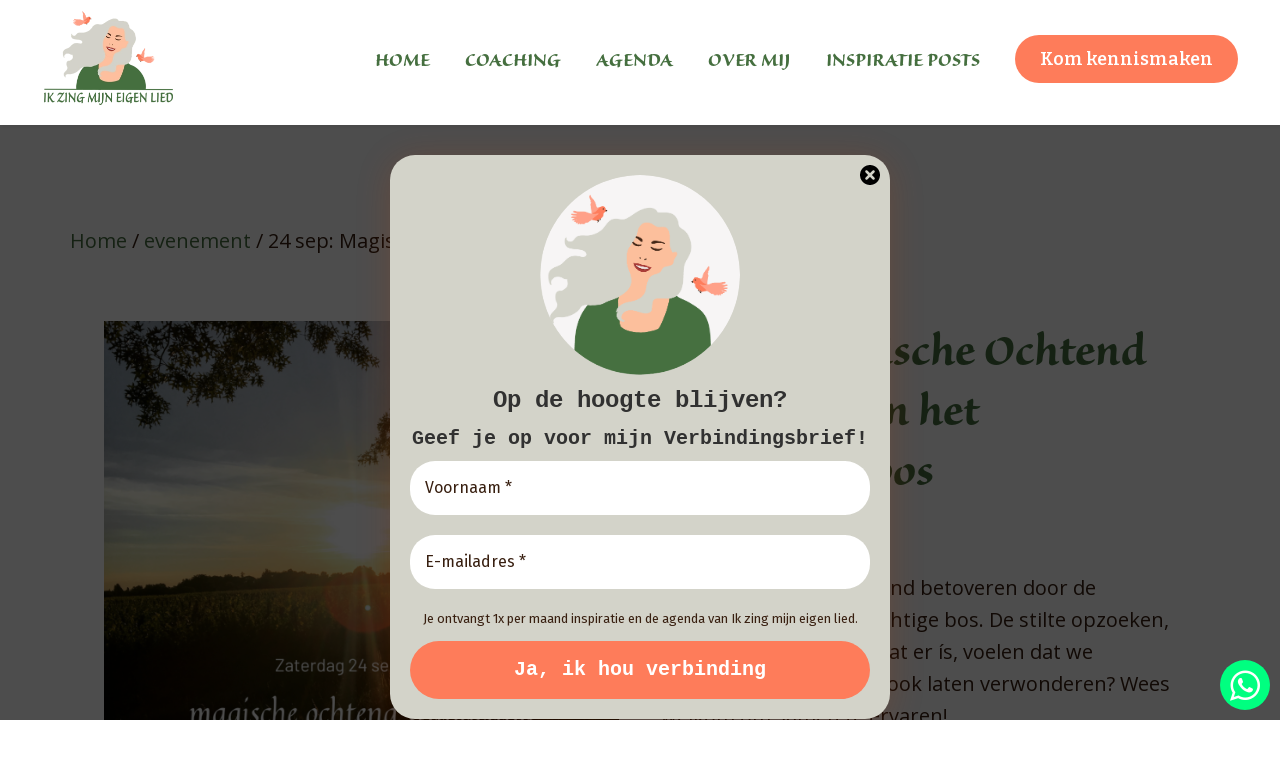

--- FILE ---
content_type: text/html; charset=UTF-8
request_url: https://ikzingmijneigenlied.nl/product/24-sep-magische-ochtend-wandeling-in-het-keukenhofbos/
body_size: 25875
content:
<!doctype html><html lang="nl-NL" ><head><meta charset="UTF-8"><link rel="profile" href="http://gmpg.org/xfn/11"><link rel="pingback" href="https://ikzingmijneigenlied.nl/xmlrpc.php"><meta name="viewport" content="width=device-width, initial-scale=1"><meta name='robots' content='index, follow, max-image-preview:large, max-snippet:-1, max-video-preview:-1' /><style>#call-to-action{
		display: block !important;
		position: fixed;
		bottom:0px;
		width: 100%;
		z-index: 999999;		
		}
		.firsthalf{
			float:left;
			text-align:center;
			width:50%;
			color:white;
			background-color:#000000;
			padding:20px 0;
			position:sticky
		}
		.secondhalf{
			float:right;
			text-align:center;
			width:50%;
			color:#ffffff;
			background-color:#00ff80;
			padding:20px 0;
		}
		.secondhalf{
							float: right;
							text-align: center;
							width: 50px;
							border-radius: 50%;
							color: #ffffff;
							line-height: 50px;
							height: 50px;
							padding: 0;
							background-color:#00ff80;
							margin:10px;
							font-size:35px
						}
		.firsthalf a, .secondhalf a{
			color:#ffffff;
			font-weight:bold
	}
	;</style><title>Magische Ochtend Wandeling in het Keukenhofbos</title><meta name="description" content="Belééf op zat 24 september een magische ochtend wandeling in het bos! Magie ervaren in het samenzijn, de sfeer van het bos proeven, verbondenheid voelen." /><link rel="canonical" href="https://ikzingmijneigenlied.nl/product/24-sep-magische-ochtend-wandeling-in-het-keukenhofbos/" /><meta property="og:locale" content="nl_NL" /><meta property="og:type" content="article" /><meta property="og:title" content="Magische Ochtend Wandeling in het Keukenhofbos" /><meta property="og:description" content="Belééf op zat 24 september een magische ochtend wandeling in het bos! Magie ervaren in het samenzijn, de sfeer van het bos proeven, verbondenheid voelen." /><meta property="og:url" content="https://ikzingmijneigenlied.nl/product/24-sep-magische-ochtend-wandeling-in-het-keukenhofbos/" /><meta property="og:site_name" content="Coaching bij Perfectionisme en Faalangst - Bollenstreek" /><meta property="article:modified_time" content="2022-09-07T14:37:40+00:00" /><meta property="og:image" content="https://ikzingmijneigenlied.nl/wp-content/uploads/sites/12/2022/08/magische-ochtend-wandeling-insta-1024x1024.png" /><meta property="og:image:width" content="1024" /><meta property="og:image:height" content="1024" /><meta property="og:image:type" content="image/png" /><meta name="twitter:card" content="summary_large_image" /><meta name="twitter:label1" content="Geschatte leestijd" /><meta name="twitter:data1" content="1 minuut" /> <script type="application/ld+json" class="yoast-schema-graph">{"@context":"https://schema.org","@graph":[{"@type":"WebPage","@id":"https://ikzingmijneigenlied.nl/product/24-sep-magische-ochtend-wandeling-in-het-keukenhofbos/","url":"https://ikzingmijneigenlied.nl/product/24-sep-magische-ochtend-wandeling-in-het-keukenhofbos/","name":"Magische Ochtend Wandeling in het Keukenhofbos","isPartOf":{"@id":"https://ikzingmijneigenlied.nl/#website"},"primaryImageOfPage":{"@id":"https://ikzingmijneigenlied.nl/product/24-sep-magische-ochtend-wandeling-in-het-keukenhofbos/#primaryimage"},"image":{"@id":"https://ikzingmijneigenlied.nl/product/24-sep-magische-ochtend-wandeling-in-het-keukenhofbos/#primaryimage"},"thumbnailUrl":"https://ikzingmijneigenlied.nl/wp-content/uploads/sites/12/2022/08/magische-ochtend-wandeling-insta.png","datePublished":"2022-08-23T09:22:53+00:00","dateModified":"2022-09-07T14:37:40+00:00","description":"Belééf op zat 24 september een magische ochtend wandeling in het bos! Magie ervaren in het samenzijn, de sfeer van het bos proeven, verbondenheid voelen.","breadcrumb":{"@id":"https://ikzingmijneigenlied.nl/product/24-sep-magische-ochtend-wandeling-in-het-keukenhofbos/#breadcrumb"},"inLanguage":"nl-NL","potentialAction":[{"@type":"ReadAction","target":["https://ikzingmijneigenlied.nl/product/24-sep-magische-ochtend-wandeling-in-het-keukenhofbos/"]}]},{"@type":"ImageObject","inLanguage":"nl-NL","@id":"https://ikzingmijneigenlied.nl/product/24-sep-magische-ochtend-wandeling-in-het-keukenhofbos/#primaryimage","url":"https://ikzingmijneigenlied.nl/wp-content/uploads/sites/12/2022/08/magische-ochtend-wandeling-insta.png","contentUrl":"https://ikzingmijneigenlied.nl/wp-content/uploads/sites/12/2022/08/magische-ochtend-wandeling-insta.png","width":1080,"height":1080,"caption":"Magische Ochtend Wandeling Keukenhofbos"},{"@type":"BreadcrumbList","@id":"https://ikzingmijneigenlied.nl/product/24-sep-magische-ochtend-wandeling-in-het-keukenhofbos/#breadcrumb","itemListElement":[{"@type":"ListItem","position":1,"name":"Home","item":"https://ikzingmijneigenlied.nl/"},{"@type":"ListItem","position":2,"name":"Shop","item":"https://ikzingmijneigenlied.nl/shop/"},{"@type":"ListItem","position":3,"name":"24 sep: Magische Ochtend Wandeling in het Keukenhofbos"}]},{"@type":"WebSite","@id":"https://ikzingmijneigenlied.nl/#website","url":"https://ikzingmijneigenlied.nl/","name":"Coaching bij Perfectionisme en Faalangst - Bollenstreek","description":"Vind jezelf terug! &#x1f9e1;","potentialAction":[{"@type":"SearchAction","target":{"@type":"EntryPoint","urlTemplate":"https://ikzingmijneigenlied.nl/?s={search_term_string}"},"query-input":{"@type":"PropertyValueSpecification","valueRequired":true,"valueName":"search_term_string"}}],"inLanguage":"nl-NL"}]}</script> <link rel='dns-prefetch' href='//fonts.googleapis.com' /><link rel="alternate" type="application/rss+xml" title="Coaching bij Perfectionisme en Faalangst - Bollenstreek &raquo; feed" href="https://ikzingmijneigenlied.nl/feed/" /><link rel="alternate" type="application/rss+xml" title="Coaching bij Perfectionisme en Faalangst - Bollenstreek &raquo; reacties feed" href="https://ikzingmijneigenlied.nl/comments/feed/" /><div id="call-to-action">
<a target="_blank" href="https://wa.me/31643910183"><div class="secondhalf"><i class="fa fa-whatsapp" aria-hidden="true"></i></div></a></div><link rel="alternate" type="application/rss+xml" title="Coaching bij Perfectionisme en Faalangst - Bollenstreek &raquo; 24 sep: Magische Ochtend Wandeling in het Keukenhofbos reacties feed" href="https://ikzingmijneigenlied.nl/product/24-sep-magische-ochtend-wandeling-in-het-keukenhofbos/feed/" /><link rel="alternate" title="oEmbed (JSON)" type="application/json+oembed" href="https://ikzingmijneigenlied.nl/wp-json/oembed/1.0/embed?url=https%3A%2F%2Fikzingmijneigenlied.nl%2Fproduct%2F24-sep-magische-ochtend-wandeling-in-het-keukenhofbos%2F" /><link rel="alternate" title="oEmbed (XML)" type="text/xml+oembed" href="https://ikzingmijneigenlied.nl/wp-json/oembed/1.0/embed?url=https%3A%2F%2Fikzingmijneigenlied.nl%2Fproduct%2F24-sep-magische-ochtend-wandeling-in-het-keukenhofbos%2F&#038;format=xml" /><style id='wp-img-auto-sizes-contain-inline-css' type='text/css'>img:is([sizes=auto i],[sizes^="auto," i]){contain-intrinsic-size:3000px 1500px}
/*# sourceURL=wp-img-auto-sizes-contain-inline-css */</style><link data-optimized="1" rel='stylesheet' id='wp-block-library-css' href='https://ikzingmijneigenlied.nl/wp-content/litespeed/css/12/fdc68b28ac8564b5fa02e5a220ceaa3b.css?ver=eaa3b' type='text/css' media='all' /><link data-optimized="1" rel='stylesheet' id='wc-blocks-style-css' href='https://ikzingmijneigenlied.nl/wp-content/litespeed/css/12/52460e4fac63dee63c1a098b1da31cee.css?ver=31cee' type='text/css' media='all' /><style id='global-styles-inline-css' type='text/css'>:root{--wp--preset--aspect-ratio--square: 1;--wp--preset--aspect-ratio--4-3: 4/3;--wp--preset--aspect-ratio--3-4: 3/4;--wp--preset--aspect-ratio--3-2: 3/2;--wp--preset--aspect-ratio--2-3: 2/3;--wp--preset--aspect-ratio--16-9: 16/9;--wp--preset--aspect-ratio--9-16: 9/16;--wp--preset--color--black: #000000;--wp--preset--color--cyan-bluish-gray: #abb8c3;--wp--preset--color--white: #ffffff;--wp--preset--color--pale-pink: #f78da7;--wp--preset--color--vivid-red: #cf2e2e;--wp--preset--color--luminous-vivid-orange: #ff6900;--wp--preset--color--luminous-vivid-amber: #fcb900;--wp--preset--color--light-green-cyan: #7bdcb5;--wp--preset--color--vivid-green-cyan: #00d084;--wp--preset--color--pale-cyan-blue: #8ed1fc;--wp--preset--color--vivid-cyan-blue: #0693e3;--wp--preset--color--vivid-purple: #9b51e0;--wp--preset--gradient--vivid-cyan-blue-to-vivid-purple: linear-gradient(135deg,rgb(6,147,227) 0%,rgb(155,81,224) 100%);--wp--preset--gradient--light-green-cyan-to-vivid-green-cyan: linear-gradient(135deg,rgb(122,220,180) 0%,rgb(0,208,130) 100%);--wp--preset--gradient--luminous-vivid-amber-to-luminous-vivid-orange: linear-gradient(135deg,rgb(252,185,0) 0%,rgb(255,105,0) 100%);--wp--preset--gradient--luminous-vivid-orange-to-vivid-red: linear-gradient(135deg,rgb(255,105,0) 0%,rgb(207,46,46) 100%);--wp--preset--gradient--very-light-gray-to-cyan-bluish-gray: linear-gradient(135deg,rgb(238,238,238) 0%,rgb(169,184,195) 100%);--wp--preset--gradient--cool-to-warm-spectrum: linear-gradient(135deg,rgb(74,234,220) 0%,rgb(151,120,209) 20%,rgb(207,42,186) 40%,rgb(238,44,130) 60%,rgb(251,105,98) 80%,rgb(254,248,76) 100%);--wp--preset--gradient--blush-light-purple: linear-gradient(135deg,rgb(255,206,236) 0%,rgb(152,150,240) 100%);--wp--preset--gradient--blush-bordeaux: linear-gradient(135deg,rgb(254,205,165) 0%,rgb(254,45,45) 50%,rgb(107,0,62) 100%);--wp--preset--gradient--luminous-dusk: linear-gradient(135deg,rgb(255,203,112) 0%,rgb(199,81,192) 50%,rgb(65,88,208) 100%);--wp--preset--gradient--pale-ocean: linear-gradient(135deg,rgb(255,245,203) 0%,rgb(182,227,212) 50%,rgb(51,167,181) 100%);--wp--preset--gradient--electric-grass: linear-gradient(135deg,rgb(202,248,128) 0%,rgb(113,206,126) 100%);--wp--preset--gradient--midnight: linear-gradient(135deg,rgb(2,3,129) 0%,rgb(40,116,252) 100%);--wp--preset--font-size--small: 13px;--wp--preset--font-size--medium: 20px;--wp--preset--font-size--large: 36px;--wp--preset--font-size--x-large: 42px;--wp--preset--spacing--20: 0.44rem;--wp--preset--spacing--30: 0.67rem;--wp--preset--spacing--40: 1rem;--wp--preset--spacing--50: 1.5rem;--wp--preset--spacing--60: 2.25rem;--wp--preset--spacing--70: 3.38rem;--wp--preset--spacing--80: 5.06rem;--wp--preset--shadow--natural: 6px 6px 9px rgba(0, 0, 0, 0.2);--wp--preset--shadow--deep: 12px 12px 50px rgba(0, 0, 0, 0.4);--wp--preset--shadow--sharp: 6px 6px 0px rgba(0, 0, 0, 0.2);--wp--preset--shadow--outlined: 6px 6px 0px -3px rgb(255, 255, 255), 6px 6px rgb(0, 0, 0);--wp--preset--shadow--crisp: 6px 6px 0px rgb(0, 0, 0);}:where(.is-layout-flex){gap: 0.5em;}:where(.is-layout-grid){gap: 0.5em;}body .is-layout-flex{display: flex;}.is-layout-flex{flex-wrap: wrap;align-items: center;}.is-layout-flex > :is(*, div){margin: 0;}body .is-layout-grid{display: grid;}.is-layout-grid > :is(*, div){margin: 0;}:where(.wp-block-columns.is-layout-flex){gap: 2em;}:where(.wp-block-columns.is-layout-grid){gap: 2em;}:where(.wp-block-post-template.is-layout-flex){gap: 1.25em;}:where(.wp-block-post-template.is-layout-grid){gap: 1.25em;}.has-black-color{color: var(--wp--preset--color--black) !important;}.has-cyan-bluish-gray-color{color: var(--wp--preset--color--cyan-bluish-gray) !important;}.has-white-color{color: var(--wp--preset--color--white) !important;}.has-pale-pink-color{color: var(--wp--preset--color--pale-pink) !important;}.has-vivid-red-color{color: var(--wp--preset--color--vivid-red) !important;}.has-luminous-vivid-orange-color{color: var(--wp--preset--color--luminous-vivid-orange) !important;}.has-luminous-vivid-amber-color{color: var(--wp--preset--color--luminous-vivid-amber) !important;}.has-light-green-cyan-color{color: var(--wp--preset--color--light-green-cyan) !important;}.has-vivid-green-cyan-color{color: var(--wp--preset--color--vivid-green-cyan) !important;}.has-pale-cyan-blue-color{color: var(--wp--preset--color--pale-cyan-blue) !important;}.has-vivid-cyan-blue-color{color: var(--wp--preset--color--vivid-cyan-blue) !important;}.has-vivid-purple-color{color: var(--wp--preset--color--vivid-purple) !important;}.has-black-background-color{background-color: var(--wp--preset--color--black) !important;}.has-cyan-bluish-gray-background-color{background-color: var(--wp--preset--color--cyan-bluish-gray) !important;}.has-white-background-color{background-color: var(--wp--preset--color--white) !important;}.has-pale-pink-background-color{background-color: var(--wp--preset--color--pale-pink) !important;}.has-vivid-red-background-color{background-color: var(--wp--preset--color--vivid-red) !important;}.has-luminous-vivid-orange-background-color{background-color: var(--wp--preset--color--luminous-vivid-orange) !important;}.has-luminous-vivid-amber-background-color{background-color: var(--wp--preset--color--luminous-vivid-amber) !important;}.has-light-green-cyan-background-color{background-color: var(--wp--preset--color--light-green-cyan) !important;}.has-vivid-green-cyan-background-color{background-color: var(--wp--preset--color--vivid-green-cyan) !important;}.has-pale-cyan-blue-background-color{background-color: var(--wp--preset--color--pale-cyan-blue) !important;}.has-vivid-cyan-blue-background-color{background-color: var(--wp--preset--color--vivid-cyan-blue) !important;}.has-vivid-purple-background-color{background-color: var(--wp--preset--color--vivid-purple) !important;}.has-black-border-color{border-color: var(--wp--preset--color--black) !important;}.has-cyan-bluish-gray-border-color{border-color: var(--wp--preset--color--cyan-bluish-gray) !important;}.has-white-border-color{border-color: var(--wp--preset--color--white) !important;}.has-pale-pink-border-color{border-color: var(--wp--preset--color--pale-pink) !important;}.has-vivid-red-border-color{border-color: var(--wp--preset--color--vivid-red) !important;}.has-luminous-vivid-orange-border-color{border-color: var(--wp--preset--color--luminous-vivid-orange) !important;}.has-luminous-vivid-amber-border-color{border-color: var(--wp--preset--color--luminous-vivid-amber) !important;}.has-light-green-cyan-border-color{border-color: var(--wp--preset--color--light-green-cyan) !important;}.has-vivid-green-cyan-border-color{border-color: var(--wp--preset--color--vivid-green-cyan) !important;}.has-pale-cyan-blue-border-color{border-color: var(--wp--preset--color--pale-cyan-blue) !important;}.has-vivid-cyan-blue-border-color{border-color: var(--wp--preset--color--vivid-cyan-blue) !important;}.has-vivid-purple-border-color{border-color: var(--wp--preset--color--vivid-purple) !important;}.has-vivid-cyan-blue-to-vivid-purple-gradient-background{background: var(--wp--preset--gradient--vivid-cyan-blue-to-vivid-purple) !important;}.has-light-green-cyan-to-vivid-green-cyan-gradient-background{background: var(--wp--preset--gradient--light-green-cyan-to-vivid-green-cyan) !important;}.has-luminous-vivid-amber-to-luminous-vivid-orange-gradient-background{background: var(--wp--preset--gradient--luminous-vivid-amber-to-luminous-vivid-orange) !important;}.has-luminous-vivid-orange-to-vivid-red-gradient-background{background: var(--wp--preset--gradient--luminous-vivid-orange-to-vivid-red) !important;}.has-very-light-gray-to-cyan-bluish-gray-gradient-background{background: var(--wp--preset--gradient--very-light-gray-to-cyan-bluish-gray) !important;}.has-cool-to-warm-spectrum-gradient-background{background: var(--wp--preset--gradient--cool-to-warm-spectrum) !important;}.has-blush-light-purple-gradient-background{background: var(--wp--preset--gradient--blush-light-purple) !important;}.has-blush-bordeaux-gradient-background{background: var(--wp--preset--gradient--blush-bordeaux) !important;}.has-luminous-dusk-gradient-background{background: var(--wp--preset--gradient--luminous-dusk) !important;}.has-pale-ocean-gradient-background{background: var(--wp--preset--gradient--pale-ocean) !important;}.has-electric-grass-gradient-background{background: var(--wp--preset--gradient--electric-grass) !important;}.has-midnight-gradient-background{background: var(--wp--preset--gradient--midnight) !important;}.has-small-font-size{font-size: var(--wp--preset--font-size--small) !important;}.has-medium-font-size{font-size: var(--wp--preset--font-size--medium) !important;}.has-large-font-size{font-size: var(--wp--preset--font-size--large) !important;}.has-x-large-font-size{font-size: var(--wp--preset--font-size--x-large) !important;}
/*# sourceURL=global-styles-inline-css */</style><style id='classic-theme-styles-inline-css' type='text/css'>/*! This file is auto-generated */
.wp-block-button__link{color:#fff;background-color:#32373c;border-radius:9999px;box-shadow:none;text-decoration:none;padding:calc(.667em + 2px) calc(1.333em + 2px);font-size:1.125em}.wp-block-file__button{background:#32373c;color:#fff;text-decoration:none}
/*# sourceURL=/wp-includes/css/classic-themes.min.css */</style><link data-optimized="1" rel='stylesheet' id='contact-form-7-css' href='https://ikzingmijneigenlied.nl/wp-content/litespeed/css/12/c7da0a4d3c90e2d53d372ca06289d104.css?ver=9d104' type='text/css' media='all' /><link data-optimized="1" rel='stylesheet' id='photoswipe-css' href='https://ikzingmijneigenlied.nl/wp-content/litespeed/css/12/6011051404896cb3f4eb488559d75c32.css?ver=75c32' type='text/css' media='all' /><link data-optimized="1" rel='stylesheet' id='photoswipe-default-skin-css' href='https://ikzingmijneigenlied.nl/wp-content/litespeed/css/12/87bceb1c3b1221ac9b2f0971068934b6.css?ver=934b6' type='text/css' media='all' /><link data-optimized="1" rel='stylesheet' id='woocommerce-layout-css' href='https://ikzingmijneigenlied.nl/wp-content/litespeed/css/12/567408083d062047631cdc13e6319871.css?ver=19871' type='text/css' media='all' /><link data-optimized="1" rel='stylesheet' id='woocommerce-smallscreen-css' href='https://ikzingmijneigenlied.nl/wp-content/litespeed/css/12/4369c1422cca5027b5b4b27a82453015.css?ver=53015' type='text/css' media='only screen and (max-width: 768px)' /><link data-optimized="1" rel='stylesheet' id='woocommerce-general-css' href='https://ikzingmijneigenlied.nl/wp-content/litespeed/css/12/49965322895d7829fb0e0fc2e2596a7d.css?ver=96a7d' type='text/css' media='all' /><style id='woocommerce-inline-inline-css' type='text/css'>.woocommerce form .form-row .required { visibility: visible; }
/*# sourceURL=woocommerce-inline-inline-css */</style><link data-optimized="1" rel='stylesheet' id='parent-style-css' href='https://ikzingmijneigenlied.nl/wp-content/litespeed/css/12/b2b0809af861165f1c46a22d65966597.css?ver=66597' type='text/css' media='all' /><link data-optimized="1" rel='stylesheet' id='bootstrap-css' href='https://ikzingmijneigenlied.nl/wp-content/litespeed/css/12/094042ae760703dfc115bbcc236b1d2b.css?ver=b1d2b' type='text/css' media='all' /><link data-optimized="1" rel='stylesheet' id='fw-mmenu-css' href='https://ikzingmijneigenlied.nl/wp-content/litespeed/css/12/525b8418895507f450a84278f85f94cc.css?ver=f94cc' type='text/css' media='all' /><link data-optimized="1" rel='stylesheet' id='the-core-style-css' href='https://ikzingmijneigenlied.nl/wp-content/litespeed/css/12/2731f8d368d9d5d08e7d4fab02c3c383.css?ver=3c383' type='text/css' media='all' /><link data-optimized="1" rel='stylesheet' id='fw-theme-style-css' href='https://ikzingmijneigenlied.nl/wp-content/litespeed/css/12/fa68660f56d6d6d4949aa3dcbbebff03.css?ver=bff03' type='text/css' media='all' /><link data-optimized="1" rel='stylesheet' id='prettyPhoto-css' href='https://ikzingmijneigenlied.nl/wp-content/litespeed/css/12/7ff4b1c3aedb0edc8b79bf98a669f0cc.css?ver=9f0cc' type='text/css' media='all' /><link data-optimized="1" rel='stylesheet' id='animate-css' href='https://ikzingmijneigenlied.nl/wp-content/litespeed/css/12/e25ad1992a0bb75a388176aae3dd0fd1.css?ver=d0fd1' type='text/css' media='all' /><link data-optimized="1" rel='stylesheet' id='font-awesome-css' href='https://ikzingmijneigenlied.nl/wp-content/litespeed/css/12/f611c1043bc96635612889ee812764cd.css?ver=764cd' type='text/css' media='all' /><link rel='stylesheet' id='fw-googleFonts-css' href='https://fonts.googleapis.com/css?family=Kalam%3A700%7CBitter%3A800%2C600%2C600italic%7COpen+Sans%3Aregular%2C600%2C500%2C700&#038;subset=devanagari%2Ccyrillic&#038;ver=6.9&#038;display=swap' type='text/css' media='all' /> <script type="text/javascript" src="https://ikzingmijneigenlied.nl/wp-includes/js/jquery/jquery.min.js" id="jquery-core-js"></script> <script data-optimized="1" type="text/javascript" src="https://ikzingmijneigenlied.nl/wp-content/litespeed/js/12/b9feff8d408de4c153b0d6aa68a56463.js?ver=56463" id="jquery-migrate-js" defer data-deferred="1"></script> <script data-optimized="1" type="text/javascript" src="https://ikzingmijneigenlied.nl/wp-content/litespeed/js/12/3bfda84bc7d523c0a79d57f2ea040e3b.js?ver=40e3b" id="script-js" defer data-deferred="1"></script> <script data-optimized="1" type="text/javascript" src="https://ikzingmijneigenlied.nl/wp-content/litespeed/js/12/f1ea69c5ec7fb5ede5cdb2ef4f3ade06.js?ver=ade06" id="wc-jquery-blockui-js" defer="defer" data-wp-strategy="defer"></script> <script type="text/javascript" id="wc-add-to-cart-js-extra" src="[data-uri]" defer></script> <script data-optimized="1" type="text/javascript" src="https://ikzingmijneigenlied.nl/wp-content/litespeed/js/12/7106fafcecf54985f46ce31978fed40e.js?ver=ed40e" id="wc-add-to-cart-js" defer="defer" data-wp-strategy="defer"></script> <script data-optimized="1" type="text/javascript" src="https://ikzingmijneigenlied.nl/wp-content/litespeed/js/12/77ebb6ece9664564bc38d86b2c43c8dd.js?ver=3c8dd" id="wc-zoom-js" defer="defer" data-wp-strategy="defer"></script> <script data-optimized="1" type="text/javascript" src="https://ikzingmijneigenlied.nl/wp-content/litespeed/js/12/d64db7c5e7c3f2a01b01e47dc4313e24.js?ver=13e24" id="wc-photoswipe-js" defer="defer" data-wp-strategy="defer"></script> <script data-optimized="1" type="text/javascript" src="https://ikzingmijneigenlied.nl/wp-content/litespeed/js/12/95c3f69961b64da9fe2e9e8886817421.js?ver=17421" id="wc-photoswipe-ui-default-js" defer="defer" data-wp-strategy="defer"></script> <script type="text/javascript" id="wc-single-product-js-extra" src="[data-uri]" defer></script> <script data-optimized="1" type="text/javascript" src="https://ikzingmijneigenlied.nl/wp-content/litespeed/js/12/ba0f9e2165915bc5ea3ba9f894287049.js?ver=87049" id="wc-single-product-js" defer="defer" data-wp-strategy="defer"></script> <script data-optimized="1" type="text/javascript" src="https://ikzingmijneigenlied.nl/wp-content/litespeed/js/12/d71c759b536d6e1a4a0774476486f190.js?ver=6f190" id="wc-js-cookie-js" defer="defer" data-wp-strategy="defer"></script> <script type="text/javascript" id="woocommerce-js-extra" src="[data-uri]" defer></script> <script data-optimized="1" type="text/javascript" src="https://ikzingmijneigenlied.nl/wp-content/litespeed/js/12/6f7e1f4a9a027648c4c49d7cc89fbc3e.js?ver=fbc3e" id="woocommerce-js" defer="defer" data-wp-strategy="defer"></script> <script data-optimized="1" type="text/javascript" src="https://ikzingmijneigenlied.nl/wp-content/litespeed/js/12/99ecaae51199465cda4b93551235e4b1.js?ver=5e4b1" id="modernizr-js" defer data-deferred="1"></script> <script data-optimized="1" type="text/javascript" src="https://ikzingmijneigenlied.nl/wp-content/litespeed/js/12/9dc7cf0e66f11696082e5f2f8be0e124.js?ver=0e124" id="bootstrap-js" defer data-deferred="1"></script> <script data-optimized="1" type="text/javascript" src="https://ikzingmijneigenlied.nl/wp-content/litespeed/js/12/7f211111ae3a38d6877260d672349048.js?ver=49048" id="touchSwipe-js" defer data-deferred="1"></script> <script data-optimized="1" type="text/javascript" src="https://ikzingmijneigenlied.nl/wp-content/litespeed/js/12/a4f5220f5c5dc85385b55ad08ad3da66.js?ver=3da66" id="wc-prettyPhoto-js" defer="defer" data-wp-strategy="defer"></script> <script data-optimized="1" type="text/javascript" src="https://ikzingmijneigenlied.nl/wp-content/litespeed/js/12/add7a63766100802e69dbcbc467d4db0.js?ver=d4db0" id="html5shiv-js" defer data-deferred="1"></script> <script data-optimized="1" type="text/javascript" src="https://ikzingmijneigenlied.nl/wp-content/litespeed/js/12/adead37108f25e415b9d47a86ff4cc10.js?ver=4cc10" id="respond-js" defer data-deferred="1"></script> <link rel="https://api.w.org/" href="https://ikzingmijneigenlied.nl/wp-json/" /><link rel="alternate" title="JSON" type="application/json" href="https://ikzingmijneigenlied.nl/wp-json/wp/v2/product/2217" /><link rel="EditURI" type="application/rsd+xml" title="RSD" href="https://ikzingmijneigenlied.nl/xmlrpc.php?rsd" /><meta name="generator" content="WordPress 6.9" /><meta name="generator" content="WooCommerce 10.4.3" /><link rel='shortlink' href='https://ikzingmijneigenlied.nl/?p=2217' /><style>ul#wp-admin-bar-my-sites-list{
		overflow: scroll;
		width: 450px;
		max-height: 100vh;
	}
	ul#wp-admin-bar-my-sites-list li, ul#wp-admin-bar-my-sites-super-admin li{
		width:250px;
	}
	ul#wp-admin-bar-my-sites-list li:last-child{
		height:200px;
	}
	li#wp-admin-bar-network-admin.hover{
		margin-bottom:150px;
	}
	ul#wp-admin-bar-my-sites-list li.menupop.hover{
		z-index:999999999;
	}</style> <script src="[data-uri]" defer></script>  <script src="https://www.googletagmanager.com/gtag/js?id=G-4TZWRX9N85" defer data-deferred="1"></script> <script src="[data-uri]" defer></script> <noscript><style>.woocommerce-product-gallery{ opacity: 1 !important; }</style></noscript> <script src="[data-uri]" defer></script><link rel="icon" href="https://ikzingmijneigenlied.nl/wp-content/uploads/sites/12/2025/05/cropped-Ik-Zing-Mijn-Eigen-Lied-Site-Icon-32x32.webp" sizes="32x32" /><link rel="icon" href="https://ikzingmijneigenlied.nl/wp-content/uploads/sites/12/2025/05/cropped-Ik-Zing-Mijn-Eigen-Lied-Site-Icon-192x192.webp" sizes="192x192" /><link rel="apple-touch-icon" href="https://ikzingmijneigenlied.nl/wp-content/uploads/sites/12/2025/05/cropped-Ik-Zing-Mijn-Eigen-Lied-Site-Icon-180x180.webp" /><meta name="msapplication-TileImage" content="https://ikzingmijneigenlied.nl/wp-content/uploads/sites/12/2025/05/cropped-Ik-Zing-Mijn-Eigen-Lied-Site-Icon-270x270.webp" /><style type="text/css" id="wp-custom-css">/*font*/
h1,h2,h3,h4, .woocommerce div.product .product_title, .woocommerce .woocommerce-tabs .panel.entry-content h2, .woocommerce .related.products h2, .post h3.entry-title, .post h3.entry-title a{
	font-family: sanvito-pro, "Kalam", sans-serif;}
.fw-site-navigation > ul{	font-family: sanvito-pro, "Kalam", sans-serif;
text-transform:uppercase;}

h1.fw-special-title, h2.fw-special-title, h3.fw-special-title {
	font-family: sanvito-pro, "Kalam", sans-serif!important;}
.slider-container img {
	height: 100%!important;}
body #page img{
	height:auto;}

#mp_form_popup3 {
	margin-top: 6%;}
.mailpoet_form_image.is-style-rounded img{object-fit: contain;}

div.mailpoet_form_popup{top: 48%;}

/*menu*/
.fw-logo-no-retina.header-1 .fw-header:not(.fw-header-sticky-new-logo) .mmenu-link{margin-top:50px;}
.header-1 .fw-nav-wrap {
  max-width: 81%;}
.fw-site-logo img, img{
	height:100%;
	width:auto;}
.fw-header{
	 box-shadow: 1px 2px 3px rgba(0,0, 0, 0.05);
}
.header-1 .fw-header-main .fw-container{padding:10px;
padding-bottom:20px;}
.fw-site-logo{width:50%;}
.fw-logo-no-retina.header-1 .fw-header:not(.fw-header-sticky-new-logo) .primary-navigation{margin-top: 35px;}

.kennisButtonMemu {	font-family:'Bitter';
font-weight:600;
font-size:18px;
line-height:28px;
text-transform:none;
color:#fff;}
.header-1 .primary-navigation > ul > li.kennisButtonMemu a{
background-color:#FE7C5A;
padding:8px 25px;
border-radius:25px;
color:#fff;
margin-top:-10px;}
.header-1 .primary-navigation > ul > li.kennisButtonMemu a:hover{background-color:#D45D46;}
.header-1 .primary-navigation > ul > li.kennisButtonMemu a:after{  content: none;}
.fw-site-navigation > ul > li ul > li{background: rgba(255, 255, 255, 0.9);
margin-top:15px;}
.fw-site-navigation > ul > li ul > li:hover > a{background: rgba(235, 233, 230, 0.5);
color: #381f10;
font-family: sanvito-pro, "Kalam", sans-serif;}
.fw-site-navigation > ul > li ul > li > a{color: #456F3F;
font-family: sanvito-pro, "Kalam", sans-serif;}
.fw-site-navigation > ul > li > a::after{height: 2px;
background: #518131;}

.fw-btn{padding: 10px 45px;}

/*header home*/
.headerText{width: 54%;
margin-left:5%;}
.headerText.overmij{width: 50%;
margin-left:8%;}
.headerImg{
width: 40%;
float: right;}
img.bird{position:absolute;
top:-30px;
right:38%;}

.home-img-mirror img{ transform: rotateY(180deg);}

.headerHome .fw-container{height:900px;}
.headerHome{
background-size: cover;}

.wandelingText{width: 54%;
float:right;
margin-top:33%;}
.wandelingText .fw-wrap-col-inner{border-radius:25px;}
.overText{width: 54%;
	float:right;}
.overImg{width: 44%;
margin-top:2%;}
.wandelingContainer{
	height: 1220px;}
.homeBlogBg{height: 1200px;}

#page #colophon{margin-top:-210px;}
.birdsmobiel .fw-wrap-col-inner{background-image:unset!important;}

/*header aanpassingen*/
.semitransparant{background-color:rgba(117, 255, 255, 0.8);}
div.product{padding:3%;}

/*home pagina*/
#postlist-grid3 .fw-overlay-1 .fw-block-image-child{border-radius:
20px;}
#postlist-grid3 .entry-content p{font-size:18px;
margin-bottom:30px;}

#postlist-grid3  h3.entry-title a{font-family: sanvito-pro, "Kalam", sans-serif;
text-transform:uppercase;}

.reviewSlider .fw-testimonials-item{width:85%;
margin:0 auto;
float: none;
background-color:#83A47E;
border-radius:100px;
box-shadow: 5px 5px 10px rgba(0,0, 0, 0.15);}
.reviewSlider .fw-testimonials-text p{
width: 80%;
text-align: left;
margin:20px auto;}
.reviewSlider .fw-testimonials-avatar{ margin:2px;
display:inline-block;}
.reviewSlider .fw-testimonials-avatar-img{position:absolute;
top:25px;
left:5%;
transform: rotateY(180deg);}
.reviewSlider .fw-testimonials-author{
width: 85%;
	text-align: left;
padding: 0px 10% 25px;
margin:0 auto;
margin-top:-20px;}

.agendaSection:before{
content:'';
background-image: url("https://ikzingmijneigenlied.nl/wp-content/uploads/sites/12/2025/05/Gras-Events-Agenda-divider.svg");
position: relative;
display: inline-block;
background-size:cover;
background-repeat: no-repeat;
background-position:center top;
background-color:rgba(255, 255, 255, 0);
width:100%;
height:150px;}
.agendaSection.fw_theme_bg_color_2{
background: linear-gradient(180deg,rgba(255, 255, 255, 0) 0%, rgba(0, 0, 0, 0) 19%, rgba(69, 111, 63, 1) 19%, rgba(69, 111, 63, 1) 100%)!important;}

.alpacaContainer{margin-top:-120px;}
.alpacaText{width:52%;
margin-left:5%;}
.alpagaImg{width:42%;}

.alpacaContainer .fw-container{margin-bottom:200px;}

/*.nopaddingbot .fw-after-no-ratio{padding-bottom:0px!important;}*/

/*over mij*/
.headerOvermij{height:800px;}
.checklist i{color:#518131;
margin-right:6px;}
.checklist li:hover{opacity:1;}

/*blog*/
.fw-post-image.fw-block-image-parent.fw-overlay-1 img{border-radius:15px;}
.blog .fw-overlay-1 .fw-block-image-child:hover {
	border-radius: 15px;}
.blog #postlist-grid2{display: grid;
  grid-template-columns: auto auto auto;}
.blog #postlist-grid2 .fw-col-md-6{width:100%;}
.blog #postlist-grid2:before{display:none;}
.blog .fw-content-area.col-md-8{width:100%;
margin:0 auto;
float:none;}

.single-post .post h3.entry-title{font-size:48px;
text-align:center;}
.single-post article .fw-post-image{width:500px;
	margin:0 auto;}

#comments input.submit{border-radius:25px;
color:#fff!important;}

/*coaching*/
.headerImg.coaching{margin-top:-30px;}
.custom-header-img-coaching.mirror img{
	transform: rotateY(180deg);}
.kernvragenBox .fw-wrap-col-inner{border-radius:125px;}

.kernvragenItems{
	counter-reset: myCounter;}
.kernvragenItems li {
  padding: 0;
  margin: 0;
  display: inline-grid;
  list-style:none;
 counter-increment: myCounter; 
}

.kernvragenItems li {
  position: relative;
  padding-left: 1.8em;
padding-right:1em;
padding-bottom: 10px;}

.kernvragenItems li::before {
  content: counter(myCounter) ". ";
  counter-increment: item;
  position: absolute;
  left: 5px;
	background-color:#FE7C5A;
	width:38px;
	height:38px;
	border-radius:50px;
	text-align:center;
	font-size:30px;
	line-height:36px;
	font-family: sanvito-pro, "Kalam", sans-serif;
	color:#fff;}
.checklist.pink i{color: #fe7c5a;}

.checklist.pink.coach1{display:inline-block;
width:32%;
vertical-align: top;}
.checklist.pink.coach2{display:inline-block;
width:68%;
vertical-align: top;}

#werkwijze .fw-row{display:flex;
 flex-wrap: wrap;}
.werkwijzeBox{display:flex;
flex:1;}
.werkwijzeBox .fw-wrap-col-inner{border-radius:25px;
background-color:rgba(225,224,217,0.6);
height:100%;}

.werkwijzeBox .fw-iconbox-title h3{	font-family: sanvito-pro, "Kalam", sans-serif;}

.werkwijzeBox .fw-iconbox-1.fw-iconbox-image-type .fw-iconbox-image{background-color:#456F3F;
width:75px;
height:75px;
border-radius:50%;
line-height:65px;
margin-bottom:5px;}
.werkwijzeBox .fw-iconbox-1.fw-iconbox-image-type .fw-iconbox-image img{width:50px;
height:30px;
object-fit:contain;
margin:0 auto;}

.quoteText p{font-family: sanvito-pro, "Kalam", sans-serif;}
	
/*event pagina*/
.woocommerce div.product .woocommerce-tabs ul.tabs li{background-color: #EBE9E6;}
.woocommerce .woocommerce-tabs .panel.entry-content h2{color:#456F3F!important;}
#tab-description.panel{box-shadow:none!important;}
#tab-description{padding-bottom:35px;}
#tab-description h5 span{color:#456F3F!important;
font-size:26px;}
.woocommerce div.product .product_title{color:#456F3F;}
.woocommerce-page div.product p.price {
  font-size: 1.45em;
  font-weight: 600;}
.beschrijving .vc_btn3-container {
	margin-bottom:auto;}
div.product.event{
display:flex;
background-color: #EBE9E6;
border-radius:25px;
-webkit-box-shadow: 3px 3px 8px 3px rgba(50,50,50,0.2); 
box-shadow: 3px 3px 8px 3px rgba(50,50,50,0.2);}
.eventagenda div.product{
padding: 0%;
margin: 2% 1%;}
.woocommerce ul.products li.product .woocommerce-loop-product__title{font-size:24px!important;}

.related.products .event_datum{font-size:16px;
font-weight:800;}
.woocommerce ul.products li.product .button{border-radius:25px;
padding:8px 35px;}

.beschrijving{
	padding: 40px 25px;
  padding-left: 15px;
	border-radius: 5px;
	font-size: 20x;
	font-style: italic;
}
span.title{
	font-family: sanvito-pro, "Kalam", sans-serif;
	font-size: 36px;
	line-height: 46px;
	color:#456F3F;
	display: block;
	margin-bottom: 20px;
	font-style: normal;
	font-weight:800;
}
.eventagenda .event.image{
	position:relative;
padding-left: 0px;
 overflow: hidden;
border-radius: 25px 0px 0px 25px;
}
.eventagenda .event.image img{
border-radius: 25px 0px 0px 25px;
 overflow: hidden;
 transition: transform .4s;      
}
.eventagenda .event.image img:hover{  transform: scale(1.04);
 transition: transform .4s; 
border-radius: 25px 0px 0px 25px;}
.eventdatum {
	position: absolute;
	top: 10px;
	left:10px;
	background: #FE7C5A;
	font-size: 20px;
	color: white;
	font-weight: bold;
  border-radius: 25px;
  padding: 8px 20px;
}
.eventprijs{
	position: absolute;
	top: 10px;
	right:25px;
	background: #FE7C5A;
	font-size: 20px;
	color: white;
	font-weight: bold;
border-radius: 25px;
  padding: 8px 20px;}
.roundedBorder .fw-wrap-col-inner {border-radius:25px;}
label{width:100%;}
input.singleborder{border:none;border-bottom:solid 1px #518131; }
input[type="submit"]{font-size:16px;font-weight:bold;}
.wpcf7 .wpcf7-form input.wpcf7-submit{color:#fff;
padding:12px 55px;
border-radius:25px;}

.product_meta{display:none;}
div.eventdetails{margin:20px 0;}
.woocommerce div.product form.cart .button{font-weight:600;font-size:20px;}
.eventbutton{
	display:block;
	clear:both;
	width:max-content;
	margin-top:25px;
	font-weight:600;
	font-size:18px;
	color:#fff;
	position: absolute;
	bottom: 35px;
  border-radius:25px;}
.eventbutton:hover{	color:#fff;
background-color: #456f3f;}
.eventbutton::after{content:"\f061";margin-left:5px;font:normal normal normal 14px/1 FontAwesome;}

@media screen and (min-width:768px){
section.equalheight .fw-row, .equalheight [class^="fw-col-sm-"] {display:flex;}
.equalheight [class^="fw-col-sm-"] .fw-wrap-col-inner{
	display:flex;
  justify-content: center;}
.equalheight [class^="fw-col-sm-"] .fw-col-inner{flex:1;position:initial;}
	.equalheight.second .fw-btn{position: absolute;bottom: -20px;left: 15px;}
}

p.woocommerce-store-notice,p.woocommerce-store-notice a  {color:black;}

/*Mailpoet form footer*/
footer .mailpoet_submit{padding: 10px 35px !important;border-radius: 25px;background-color: #FE7C5A;color: #fff;font-weight: 400;margin-top: -5px;font-family: bitter;font-weight: 600;}
footer .mailpoet_submit:hover{
	background-color:#314E32;
	color:#fff;}
footer #mailpoet_form_1 form.mailpoet_form{padding:0;}
footer .mailpoet_paragraph input::placeholder{color: #381F10;
padding-left:25px;}
footer .mailpoet_paragraph input#form_email_1{border-radius:25px;
padding:8px 20px!important;
border:none;}

/*footer*/
footer#colophon:before{
content:'';
background-image: url("https://ikzingmijneigenlied.nl/wp-content/uploads/sites/12/2025/05/footer-logo-en-grass.svg");
position: relative;
display: inline-block;
background-size:cover;
background-repeat: no-repeat;
background-position:center top;
width:100%;
height:245px;}
.widget.widget_block p{margin-bottom:3px;}

.fw-footer-widgets {
padding-top: 80px;
padding-bottom: 80px;
margin-top: -45px;}

.socialFooter{display:inline-block;}
.socialFooter a{
display:inline-block;
width:46px;
height:46px;
background-color:#fff;
border-radius:25px;
text-align:center;
line-height:50px;
margin-right:8px;}
.socialFooter a i{color:#456F3F;}
.socialFooter a:hover{ transform: scale(1.1);
  transition: transform .3s; }

/*comment form*/
.product-type-Event .stock.in-stock{
	display:none;}
.comment-respond .right-side-comment,.comment-respond .left-side-comment{
	float:none;
	width:100%;
	padding:0;
}
.comment-author a, a.comment-reply-link{
	color:#000;
}
#comments #submit{
	font-family: 'Open Sans';
font-style: normal;
font-weight: 600;
line-height: 30px;
font-size: 16px;
letter-spacing: 0px;
color: #000000;
}
#comments #submit:hover{
	color:#fff !important;
}
#comments{margin-bottom:35px;}
/*share buttons posts en footer*/
.widget{
	margin-bottom:25px;
}
.single .delenvia{font-weight:bold;display:block;}
.single .shareicon, .single .facebookshare, .single .linkedinshare{font-size:38px;margin:10px 10px 0px 0px;display:inline-block;background-color:#bc3274;height:60px;width:60px;text-align:center;line-height:60px;border-radius:50%;}
.single .share a{color:white;}
#block-8 p a{
	font-size:18px;
	color:#fff;}
#block-8 p a:hover{
	text-decoration:underline;}
.fw-footer-widgets .widget_nav_menu ul > li a:hover{text-decoration:underline; color:#fff;}
#block-10 {
	width: 60%;
	border: solid 1px #555;
	padding: 5px;}

.grecaptcha-badge{display:none;}

.fw-footer-widgets .widget-title span{font-family: sanvito-pro, "Kalam", sans-serif;}

.wpcf7-spinner{display:none;}

/*landingspagina*/
.landingspaginaImage {height:360px;
margin-top:-100px!important;}


@media screen and (min-width: 200px) and (max-width: 409px) {
	#block-8 p a{font-size:16px;}
 .wandelingContainer {
	 margin-top: -75px!important;
	 height: 1130px !important;
  }
.fw-btn{ padding: 10px 14px;
   width:95%;
 	margin:0 auto;}
  .headerLandingspagina {
		height: 500px!important;}
}
@media screen and (min-width: 410px) and (max-width: 599px) {
 .wandelingText .fw-btn {
  padding: 10px 14px;
 }
 .wandelingContainer {
	 margin-top: -75px!important;
	 height: 980px !important;
  }
}
/* -
   &#x1f4f1; Basisstijl (Mobile)
- */
@media (max-width: 600px){
	.fw-btn{width:95%;
	margin:0 auto;
	float:none;
	margin-bottom:5px;
	margin-top:5px;
  text-wrap: wrap;
 }
 .headerText.overmij {
  width: 100%;
 }
 img.bird {
	 right: 18%;}
 .wandelingContainer {
	 margin-top: -75px;
	 height: 1080px;
  }
  .homeOvermij {
    margin-bottom: 0px !important;
  }
 .overImg, .alpagaImg {
    width: 85%!important;
    margin: 0 auto!important;
  }
.kernvragencoaching {
  background-image: url(https://ikzingmijneigenlied.nl/wp-content/uploads/sites/12/2025/05/Header-Background-Mobile-curve-top-415px.svg)!important;
  height: 410px;
  margin-bottom: -75px;
}
.verwachtenbg {
  margin-top: -100px!important;
}
#werkwijze {
  margin-top: -100px!important;
}
	.quoteText{margin-top:25px!important;}
.checklist.pink.coach1,
.checklist.pink.coach2 {
  width: 90%;
}
.gras-bg {
  background-image: url(https://ikzingmijneigenlied.nl/wp-content/uploads/sites/12/2025/05/Gras-Divider-Mobile.svg)!important;
height: 100px !important;
  margin-top: -10px!important;
}
.gras-bg.coaching{  margin-top: -99px!important;}
	.kernvragenBox .fw-special-title{margin-top:25px!important;}
.kernvragenItems li {
  padding-left: 2.5em;
  padding-bottom: 15px;
}
  .headerHome.coaching {
    height: 690px !important;
    background-position: center bottom !important;
  }
.quoteText p {
  font-size: 26px;
  line-height: 34px;
}
.greenCurveDivider {
  height: 40px;
}
.blog #postlist-grid2 {
  display: block;
}
.mobileHeader {
  height: 270px!important;
  background-image: url(https://ikzingmijneigenlied.nl/wp-content/uploads/sites/12/2025/05/Header-Background-Mobile-birds-250px.svg)!important;
}
.agendaHeader {
  height: 340px!important;
  background-image: url(https://ikzingmijneigenlied.nl/wp-content/uploads/sites/12/2025/05/Header-Background-Mobile-330px.svg)!important;
}
div.product.event {
  margin: 25px 10px;
}
.eventbutton {
  bottom: 0px;
  position: relative;
}
.eventagenda span.title {
  font-size: 28px;
  line-height: 38px;
}
.eventdatum {
  top: 5px;
}
.eventprijs {
  right: 10px;
  top: 5px;
}
.eventagenda .event.image,
.eventagenda .event.image img,
.eventagenda .event.image img:hover {
  border-radius: 25px;
padding-right: 0px!important;
    height: 300px!important;
}
.eventagenda .event.image img{object-fit:cover;
width: 100%!important;}
.agendaSection::before {
  height: 175px;
}
.agendaSection::before {
  content: '';
  background-image: url("https://ikzingmijneigenlied.nl/wp-content/uploads/sites/12/2025/05/Gras-Divider-Mobile.svg")!important;
}
.headerHome,
.headerOvermij {
  background-image: url(https://ikzingmijneigenlied.nl/wp-content/uploads/sites/12/2025/05/Home-Header-Background-Mobile-light.svg)!important;
  background-size: cover;
  background-position: center bottom;
}
.headerOvermij {
  height: 575px;
}
.headerHome .fw-container {
  height: 790px;
}
.headerHomeText p,
p {
  font-size: 18px;
  line-height: 30px;
}
.headerText .fw-btn-2 {
  background-color: rgba(235, 233, 229, 0.8);
}
.wandelingContainer {
  background-image: none;
  background-color: #456f3f;
  margin-top: -60px;
}
.wandelingText {
  margin-top: 0%;
  width: 100%;
}
.agendaSection.fw_theme_bg_color_2 {
  margin-top: -120px;
}
.alpacaText {
  margin-left: 0%;
  width: 100%;
}
.reviewSlider .fw-testimonials-item {
  width: 95%;
  border-radius: 45px;
}
.alpacaContainer .fw-container {
  margin-bottom: 10px;
}
.reviewSlider .fw-testimonials-avatar-img {
  bottom: -30px;
  right: 5%;
  top: unset;
  left: unset;
}
.fw-testimonials-1 .fw-testimonials-text {
  padding: 10px 5% 0;
}
.reviewSlider .fw-testimonials-text p {
  width: 90%;
}
#page #colophon {
  margin-top: -20px;
}
.overImg .fw-block-image-parent .fw-block-image-child .fw-after-no-ratio {
  padding-bottom: 0px;
}
.waveDivider {
  background-image: url("https://ikzingmijneigenlied.nl/wp-content/uploads/sites/12/2025/05/Divider-Wave-with-birds-mobiel-v2.svg")!important;
  height: 80px;
  margin-top: -5px;
}
footer#colophon::before {
  content: '';
  background-image: url("https://ikzingmijneigenlied.nl/wp-content/uploads/sites/12/2025/05/footer-logo-en-grass-mobiel.svg")!important;
  height: 195px!important;
}
h2.fw-special-title {
  font-size: 36px;
  line-height: 44px;
}
.coachingContainer {
  background-image: url("https://ikzingmijneigenlied.nl/wp-content/uploads/sites/12/2025/05/Birds-Mobiel.svg")!important;
  background-size: contain;
  background-position: center top;
	}
	.coachingContainer .fw-section-space-md .fw-main-row-custom .fw-container   {padding-top:0px!important;
	}
 .headerHome .fw-section-space-md .fw-main-row-custom .fw-container{padding-bottom:0px!important;
 }
  .homeBlogBg {
    height: auto !important;
    margin-bottom: 140px !important;
  }
	.fw-testimonials-1 .fw-testimonials-avatar .fw-testimonials-avatar-img{width: 60px!important;
  height: 60px!important;
 }
  .birdsmobiel {
    width: 85% !important;
    margin: 0 auto;
		margin-bottom:20px!important;
  }
.nopaddingbot .fw-after-no-ratio {
  padding-bottom: auto !important;
}
div.product.event {
	display: block;}

.headerText.overmij {
  margin-left: 0;
 }
}
/* -
   &#x1f4bb; Tablet (≥768px)
- */
@media screen and (max-width: 768px) {
.headerLandingspagina{height:450px;}
  .header-1.fw-top-logo-left .fw-wrap-logo .fw-site-logo {
    margin: 0 15px;
    text-align: left;
  }
  #werkwijze .fw-row,
  .werkwijzeBox {
    display: block;
  }
  .homeOvermij {
    margin-bottom: -120px;
  }
 .headerText {
   width: 95%;
   margin-left: 2%;
  }
 .headerHome .fw-container {
   height: 770px;
  }
	.birdsmobiel{
   width: 50%;
   margin: 0 auto;
  }
	.coachingContainer .fw-section-space-md .fw-main-row-custom .fw-container   {padding-top:0px!important;
	}
 .headerHome .fw-section-space-md .fw-main-row-custom .fw-container{padding-bottom:0px!important;
 }
 .wandelingText {
   width: 100%;
   float: right;
   margin-top: 0%;
  }
 .wandelingContainer {
  height: 950px;
	background-color:#456F3F;
  margin-top: -100px;
  background-image:none!important;
  }
 .overImg {
  width: 50%;
  margin: 0 auto;
	}
.overText {
  width: 95%;
  float: left;
  margin-left: 2%;
 }
	.homeOvermij{
margin-bottom: -120px !important;
	}
  .alpacaText {
   width: 95%;
   margin-left: 2%;
  }
  .alpagaImg {
   width: 50%;
   margin: 0 auto;
  }
 .alpacaContainer .fw-container {
  margin-bottom: 5px;
  }
	.waveDivider{
  height: 100px !important;
  margin-top: -1%;
  }
.postlist.postlist-grid .postlist-col{
   width: 95%!important;
   margin: 0 auto;
	}
 .homeBlogBg {
    height: auto !important;
	 margin-bottom: 120px !important;
  }
}
@media screen and (min-width: 767px) and (max-width: 769px) {

}

@media screen and (min-width: 767px) and (max-width: 900px) {
	.headerLandingspagina{height: 580px !important;}

.agendaSection::before {
	height: 165px;
	}

 .headerText {
   width: 95%;
   margin-left: 3%;
 }
	.headerImg{display:none;}
	.birdsmobiel{
   margin: 0 auto;
   float: none;
  }
 .wandelingText {
   width: 70%;
   float: right;
   margin-top: 28%;
  }
 .wandelingContainer{
   margin-bottom: -130px;
	}
  .wandelingContainer .fw-container, .alpacaContainer .fw-container, .fw-footer-widgets .fw-container{width:95%;
  }
	.overText .fw-btn{margin-bottom:5px;
margin-top:5px;
  }
  .alpacaText {
   width: 65%;
   margin-left: 0%;
  }
 .alpagaImg {
   width: 35%;
 }
}

/* -
   &#x1f5a5;&#xfe0f; Medium Desktop (≥1000px)
- */
@media screen and (min-width: 900px) and (max-width: 1000px) {
  .fw-container {
    width: 95%;
  }
  .fw-header-main .fw-container {
    width: 100%;
  }
  .fw-wrap-logo {
    max-width: 19%;
  }
  .alpacaText {
    width: 45%;
    margin-left: 10%;
  }
  .headerText.overmij {
    width: 60%;
    margin-left: 0%;
  }
  .headerText {
  width: 70%;
  margin-left: 0%;
  }
  img.bird {
	 right: 25%;
  }
  .headerImg {
   width: 30%;
   margin-top: 10%;
	}
  .wandelingText {
   width: 68%;
   float: right;
   margin-top: 25%;
  }
  .overText {
	 width: 60%;
	 float: right;
  }
	.overText .fw-btn{margin-bottom:5px;
margin-top:5px;
  }
  .overImg {
   width: 40%;
   margin-top: 0%;
  }
 .alpacaText {
    width: 63%;
    margin-left: 0;
  }
  .alpagaImg {
    width: 36%;
  }
}
@media screen and (min-width: 1199px) and (max-width: 1369px){
 .fw-header-main .fw-container {
  width: 95%!important;
  }
}
@media screen and (min-width: 1000px) and (max-width: 1199px) {
  .headerText {
   width: 60%;
   margin-left: 0%;
  }
  img.bird {
    right: 30%;
  }
  .wandelingText {
   width: 63%;
   float: right;
   margin-top: 28%;
	}
  .overText {
   width: 63%;
   float: right;
  }
  .overImg {
    width: 37%;
    margin-top: 3%;
  }
  .alpacaText {
    width: 51%;
    margin-left: 5%;
  }
 .fw-header-main .fw-container {
  width: 95%!important;
  }
}

/* -
   &#x1f5a5;&#xfe0f; Large Desktop (≥1367px)
- */
@media screen and (min-width: 1367px) {
  .fw-header-main .fw-container {
    width: 90%;
  }
  .headerHome {
    height: 880px;
    background-position: center bottom!important;
  }
  .wandelingContainer {
    height: 1335px;
  }
  .alpacaContainer {
    background-size: cover;
  }
  .homeBlogBg {
    height: 1310px;
  }
  footer#colophon::before {
    height: 300px;
  }
   .wandelingText {
	  margin-top: 28%;
   }
}

/* -
   &#x1f5a5;&#xfe0f; Extra Large Desktop (≥1901px)
-*/
@media screen and (min-width: 1920px) {
  .fw-header-main .fw-container {
    width: 90%;
  }
  .wandelingContainer {
    height: 1500px;
  }
  .homeBlogBg {
    height: 1200px;
  }
	.headerHome {
  height: 880px;
  background-position: center bottom!important;
  }
	.homeOvermij{margin-bottom: -135px!important;}
	.alpacaContainer{background-position: center bottom!important;}
	.waveDivider{height:250px!important;}

}</style><link rel='stylesheet' id='mailpoet_custom_fonts_0-css' href='https://fonts.googleapis.com/css?family=Abril+FatFace%3A400%2C400i%2C700%2C700i%7CAlegreya%3A400%2C400i%2C700%2C700i%7CAlegreya+Sans%3A400%2C400i%2C700%2C700i%7CAmatic+SC%3A400%2C400i%2C700%2C700i%7CAnonymous+Pro%3A400%2C400i%2C700%2C700i%7CArchitects+Daughter%3A400%2C400i%2C700%2C700i%7CArchivo%3A400%2C400i%2C700%2C700i%7CArchivo+Narrow%3A400%2C400i%2C700%2C700i%7CAsap%3A400%2C400i%2C700%2C700i%7CBarlow%3A400%2C400i%2C700%2C700i%7CBioRhyme%3A400%2C400i%2C700%2C700i%7CBonbon%3A400%2C400i%2C700%2C700i%7CCabin%3A400%2C400i%2C700%2C700i%7CCairo%3A400%2C400i%2C700%2C700i%7CCardo%3A400%2C400i%2C700%2C700i%7CChivo%3A400%2C400i%2C700%2C700i%7CConcert+One%3A400%2C400i%2C700%2C700i%7CCormorant%3A400%2C400i%2C700%2C700i%7CCrimson+Text%3A400%2C400i%2C700%2C700i%7CEczar%3A400%2C400i%2C700%2C700i%7CExo+2%3A400%2C400i%2C700%2C700i%7CFira+Sans%3A400%2C400i%2C700%2C700i%7CFjalla+One%3A400%2C400i%2C700%2C700i%7CFrank+Ruhl+Libre%3A400%2C400i%2C700%2C700i%7CGreat+Vibes%3A400%2C400i%2C700%2C700i&#038;ver=6.9&#038;display=swap' type='text/css' media='all' /><link rel='stylesheet' id='mailpoet_custom_fonts_1-css' href='https://fonts.googleapis.com/css?family=Heebo%3A400%2C400i%2C700%2C700i%7CIBM+Plex%3A400%2C400i%2C700%2C700i%7CInconsolata%3A400%2C400i%2C700%2C700i%7CIndie+Flower%3A400%2C400i%2C700%2C700i%7CInknut+Antiqua%3A400%2C400i%2C700%2C700i%7CInter%3A400%2C400i%2C700%2C700i%7CKarla%3A400%2C400i%2C700%2C700i%7CLibre+Baskerville%3A400%2C400i%2C700%2C700i%7CLibre+Franklin%3A400%2C400i%2C700%2C700i%7CMontserrat%3A400%2C400i%2C700%2C700i%7CNeuton%3A400%2C400i%2C700%2C700i%7CNotable%3A400%2C400i%2C700%2C700i%7CNothing+You+Could+Do%3A400%2C400i%2C700%2C700i%7CNoto+Sans%3A400%2C400i%2C700%2C700i%7CNunito%3A400%2C400i%2C700%2C700i%7COld+Standard+TT%3A400%2C400i%2C700%2C700i%7COxygen%3A400%2C400i%2C700%2C700i%7CPacifico%3A400%2C400i%2C700%2C700i%7CPoppins%3A400%2C400i%2C700%2C700i%7CProza+Libre%3A400%2C400i%2C700%2C700i%7CPT+Sans%3A400%2C400i%2C700%2C700i%7CPT+Serif%3A400%2C400i%2C700%2C700i%7CRakkas%3A400%2C400i%2C700%2C700i%7CReenie+Beanie%3A400%2C400i%2C700%2C700i%7CRoboto+Slab%3A400%2C400i%2C700%2C700i&#038;ver=6.9&#038;display=swap' type='text/css' media='all' /><link rel='stylesheet' id='mailpoet_custom_fonts_2-css' href='https://fonts.googleapis.com/css?family=Ropa+Sans%3A400%2C400i%2C700%2C700i%7CRubik%3A400%2C400i%2C700%2C700i%7CShadows+Into+Light%3A400%2C400i%2C700%2C700i%7CSpace+Mono%3A400%2C400i%2C700%2C700i%7CSpectral%3A400%2C400i%2C700%2C700i%7CSue+Ellen+Francisco%3A400%2C400i%2C700%2C700i%7CTitillium+Web%3A400%2C400i%2C700%2C700i%7CUbuntu%3A400%2C400i%2C700%2C700i%7CVarela%3A400%2C400i%2C700%2C700i%7CVollkorn%3A400%2C400i%2C700%2C700i%7CWork+Sans%3A400%2C400i%2C700%2C700i%7CYatra+One%3A400%2C400i%2C700%2C700i&#038;ver=6.9&#038;display=swap' type='text/css' media='all' /><link data-optimized="1" rel='stylesheet' id='mailpoet_public-css' href='https://ikzingmijneigenlied.nl/wp-content/litespeed/css/12/8b3f9834722fe68fbd489978dc8ea226.css?ver=ea226' type='text/css' media='all' /></head><body class="wp-singular product-template-default single single-product postid-2217 wp-theme-the-core-parent wp-child-theme-the-core-child theme-the-core-parent woocommerce woocommerce-page woocommerce-no-js fw-full fw-website-align-center fw-section-space-md header-1 fw-top-bar-off fw-no-absolute-header fw-top-social-right  mobile-menu-item-align-left fw-mobile-menu-position-right fw-top-logo-left fw-logo-image fw-logo-no-retina fw-animation-mobile-off fw-search-filter-off" itemscope="itemscope" itemtype="https://schema.org/WebPage"><div id="page" class="hfeed site"><header class="fw-header" itemscope="itemscope" itemtype="https://schema.org/WPHeader"><div class="fw-header-main"><div class="fw-container">
<a href="#mobile-menu" class="mmenu-link"><i class="fa fa-navicon"></i></a><div class="fw-wrap-logo">
<a href="https://ikzingmijneigenlied.nl/" class="fw-site-logo">
<img width="100" height="50" src="https://ikzingmijneigenlied.nl/wp-content/uploads/sites/12/2025/04/Ik-zing-mijn-eigen-lied-Perfectionisme-Faalangst-Coaching-Logo.webp" alt="Coaching bij Perfectionisme en Faalangst &#8211; Bollenstreek" style="width:auto"/>
</a></div><div class="fw-nav-wrap" itemscope="itemscope" itemtype="https://schema.org/SiteNavigationElement" role="navigation"><nav id="fw-menu-primary" class="fw-site-navigation primary-navigation"><ul id="menu-top-menu-links" class="fw-nav-menu"><li id="menu-item-5821" class="menu-item menu-item-type-post_type menu-item-object-page menu-item-home menu-item-5821"><a href="https://ikzingmijneigenlied.nl/"><span>Home</span></a></li><li id="menu-item-5813" class="menu-item menu-item-type-post_type menu-item-object-page menu-item-5813"><a href="https://ikzingmijneigenlied.nl/coaching/"><span>Coaching</span></a></li><li id="menu-item-5812" class="menu-item menu-item-type-post_type menu-item-object-page menu-item-5812"><a href="https://ikzingmijneigenlied.nl/agenda-ontmoeting-inspiratie/"><span>Agenda</span></a></li><li id="menu-item-5814" class="menu-item menu-item-type-post_type menu-item-object-page menu-item-5814"><a href="https://ikzingmijneigenlied.nl/over-annette/"><span>Over mij</span></a></li><li id="menu-item-3949" class="menu-item menu-item-type-post_type menu-item-object-page menu-item-has-children menu-item-3949"><a href="https://ikzingmijneigenlied.nl/blog/"><span>Inspiratie Posts</span></a><ul class="sub-menu"><li id="menu-item-5808" class="menu-item menu-item-type-post_type menu-item-object-page menu-item-5808"><a href="https://ikzingmijneigenlied.nl/reviews-2/"><span>Reviews</span></a></li></ul></li><li id="menu-item-5801" class="kennisButtonMemu menu-item menu-item-type-post_type menu-item-object-page menu-item-5801"><a href="https://ikzingmijneigenlied.nl/vrijblijvende-kennismaking/"><span>Kom kennismaken</span></a></li></ul></nav></div></div></div></header><nav id="mobile-menu"><ul><li  class="menu-item menu-item-type-post_type menu-item-object-page menu-item-home"><a href="https://ikzingmijneigenlied.nl/">Home</a></li><li  class="menu-item menu-item-type-post_type menu-item-object-page"><a href="https://ikzingmijneigenlied.nl/coaching/">Coaching</a></li><li  class="menu-item menu-item-type-post_type menu-item-object-page"><a href="https://ikzingmijneigenlied.nl/agenda-ontmoeting-inspiratie/">Agenda</a></li><li  class="menu-item menu-item-type-post_type menu-item-object-page"><a href="https://ikzingmijneigenlied.nl/over-annette/">Over mij</a></li><li  class="menu-item menu-item-type-post_type menu-item-object-page menu-item-has-children"><a href="https://ikzingmijneigenlied.nl/blog/">Inspiratie Posts</a><ul class="sub-menu"><li  class="menu-item menu-item-type-post_type menu-item-object-page"><a href="https://ikzingmijneigenlied.nl/reviews-2/">Reviews</a></li></ul></li><li  class="kennisButtonMemu menu-item menu-item-type-post_type menu-item-object-page"><a href="https://ikzingmijneigenlied.nl/vrijblijvende-kennismaking/">Kom kennismaken</a></li></ul></nav><div id="main" class="site-main"><div class="no-header-image"></div><section class="fw-main-row "><div class="fw-container"><div class="fw-row"><div class="fw-content-area col-md-12"><div class="fw-col-inner"><nav class="woocommerce-breadcrumb" aria-label="Breadcrumb"><a href="https://ikzingmijneigenlied.nl/">Home</a>&nbsp;&#47;&nbsp;<a href="https://ikzingmijneigenlied.nl/product-category/evenement/">evenement</a>&nbsp;&#47;&nbsp;24 sep: Magische Ochtend Wandeling in het Keukenhofbos</nav><div class="woocommerce-notices-wrapper"></div><div id="product-2217" class="product type-product post-2217 status-publish first instock product_cat-evenement has-post-thumbnail shipping-taxable purchasable product-type-Event"><div class="woocommerce-product-gallery woocommerce-product-gallery--with-images woocommerce-product-gallery--columns-4 images" data-columns="4" style="opacity: 0; transition: opacity .25s ease-in-out;"><div class="woocommerce-product-gallery__wrapper"><div data-thumb="https://ikzingmijneigenlied.nl/wp-content/uploads/sites/12/2022/08/magische-ochtend-wandeling-insta-100x100.png" data-thumb-alt="Magische Ochtend Wandeling Keukenhofbos" data-thumb-srcset="https://ikzingmijneigenlied.nl/wp-content/uploads/sites/12/2022/08/magische-ochtend-wandeling-insta-100x100.png 100w, https://ikzingmijneigenlied.nl/wp-content/uploads/sites/12/2022/08/magische-ochtend-wandeling-insta-300x300.png 300w, https://ikzingmijneigenlied.nl/wp-content/uploads/sites/12/2022/08/magische-ochtend-wandeling-insta-1024x1024.png 1024w, https://ikzingmijneigenlied.nl/wp-content/uploads/sites/12/2022/08/magische-ochtend-wandeling-insta-150x150.png 150w, https://ikzingmijneigenlied.nl/wp-content/uploads/sites/12/2022/08/magische-ochtend-wandeling-insta-768x768.png 768w, https://ikzingmijneigenlied.nl/wp-content/uploads/sites/12/2022/08/magische-ochtend-wandeling-insta-800x800.png 800w, https://ikzingmijneigenlied.nl/wp-content/uploads/sites/12/2022/08/magische-ochtend-wandeling-insta-600x600.png 600w, https://ikzingmijneigenlied.nl/wp-content/uploads/sites/12/2022/08/magische-ochtend-wandeling-insta.png 1080w"  data-thumb-sizes="(max-width: 100px) 100vw, 100px" class="woocommerce-product-gallery__image"><a href="https://ikzingmijneigenlied.nl/wp-content/uploads/sites/12/2022/08/magische-ochtend-wandeling-insta.png"><img width="600" height="600" src="https://ikzingmijneigenlied.nl/wp-content/uploads/sites/12/2022/08/magische-ochtend-wandeling-insta-600x600.png" class="wp-post-image" alt="Magische Ochtend Wandeling Keukenhofbos" data-caption="" data-src="https://ikzingmijneigenlied.nl/wp-content/uploads/sites/12/2022/08/magische-ochtend-wandeling-insta.png" data-large_image="https://ikzingmijneigenlied.nl/wp-content/uploads/sites/12/2022/08/magische-ochtend-wandeling-insta.png" data-large_image_width="1080" data-large_image_height="1080" decoding="async" fetchpriority="high" srcset="https://ikzingmijneigenlied.nl/wp-content/uploads/sites/12/2022/08/magische-ochtend-wandeling-insta-600x600.png 600w, https://ikzingmijneigenlied.nl/wp-content/uploads/sites/12/2022/08/magische-ochtend-wandeling-insta-300x300.png 300w, https://ikzingmijneigenlied.nl/wp-content/uploads/sites/12/2022/08/magische-ochtend-wandeling-insta-1024x1024.png 1024w, https://ikzingmijneigenlied.nl/wp-content/uploads/sites/12/2022/08/magische-ochtend-wandeling-insta-150x150.png 150w, https://ikzingmijneigenlied.nl/wp-content/uploads/sites/12/2022/08/magische-ochtend-wandeling-insta-768x768.png 768w, https://ikzingmijneigenlied.nl/wp-content/uploads/sites/12/2022/08/magische-ochtend-wandeling-insta-800x800.png 800w, https://ikzingmijneigenlied.nl/wp-content/uploads/sites/12/2022/08/magische-ochtend-wandeling-insta-100x100.png 100w, https://ikzingmijneigenlied.nl/wp-content/uploads/sites/12/2022/08/magische-ochtend-wandeling-insta.png 1080w" sizes="(max-width: 600px) 100vw, 600px" /></a></div></div></div><div class="summary entry-summary"><h1 class="product_title entry-title">24 sep: Magische Ochtend Wandeling in het Keukenhofbos</h1><p class="price"><span class="woocommerce-Price-amount amount"><bdi><span class="woocommerce-Price-currencySymbol">&euro;</span>10.00</bdi></span></p><div class="woocommerce-product-details__short-description"><p>We laten ons deze ochtend betoveren door de speciale sfeer in dit prachtige bos. De stilte opzoeken, magie ervaren in alles wat er ís, voelen dat we verbonden zijn. Wil jij je ook laten verwonderen? Wees welkom om samen te ervaren!</p></div><div class="product_meta">
<span class="posted_in">Categorie: <a href="https://ikzingmijneigenlied.nl/product-category/evenement/" rel="tag">evenement</a></span></div><form class="cart" action="https://ikzingmijneigenlied.nl/product/24-sep-magische-ochtend-wandeling-in-het-keukenhofbos/" method="post" enctype='multipart/form-data'><div class="quantity">
<label class="screen-reader-text" for="quantity_6969a92a49bdb">24 sep: Magische Ochtend Wandeling in het Keukenhofbos aantal</label>
<input
type="number"
id="quantity_6969a92a49bdb"
class="input-text qty text"
name="quantity"
value="1"
aria-label="Productaantal"
min="1"
step="1"
placeholder=""
inputmode="numeric"
autocomplete="off"
/></div>
<button type="submit" name="add-to-cart" value="2217" class="single_add_to_cart_button button alt">Toevoegen aan winkelwagen</button></form></div><div class="woocommerce-tabs wc-tabs-wrapper"><ul class="tabs wc-tabs" role="tablist"><li role="presentation" class="description_tab" id="tab-title-description">
<a href="#tab-description" role="tab" aria-controls="tab-description">
Beschrijving					</a></li><li role="presentation" class="reviews_tab" id="tab-title-reviews">
<a href="#tab-reviews" role="tab" aria-controls="tab-reviews">
Beoordelingen (0)					</a></li></ul><div class="woocommerce-Tabs-panel woocommerce-Tabs-panel--description panel entry-content wc-tab" id="tab-description" role="tabpanel" aria-labelledby="tab-title-description"><h2>Beschrijving</h2><p>Tijdens deze magische Ochtend Wandeling heerlijk opladen, jezelf en anderen écht ontmoeten. Pure magie ontstaat wanneer we ons openstellen voor elkaar, we ons verbinden met elkaar, we eenvoudig aanwezig zijn.</p><p>De natuur is een prachtige spiegel. We hoeven slechts te zien hoe zij het ons voordoet. Alles is in perfecte harmonie met elkaar. Een herinnering om ook onze eigen natuur te volgen! We inspireren elkaar om gewoon onszelf te zijn. Om elkaar te waarderen voor wie we zijn. Te ervaren dat je van grote waarde bent, dat je daar niets voor hoeft te doen of te laten!</p><p>We verzamelen op de grote parkeerplaats van kasteel Keukenhof en vertrekken om 10.00 uur richting het bos. Sommige plekken kunnen drassig zijn, dan zijn waterdichte schoenen/laarzen fijn. Na afloop is er gelegenheid om gezellig met elkaar wat te drinken bij de Hofboerderij op het terrein van Kasteel Keukenhof. Daar is ook een toilet aanwezig.</p><p>Deelname bedraagt € 10,- contact, graag gepast meenemen. Aanmelden is niet nodig. Alleen bij hevige regenval gaat de wandeling niet door. Mocht je twijfelen, bel of app me!</p><p>Ik kijk uit naar inspirerende ontmoetingen! Wandel je mee?</p><p>Over Annette:</p><p>In liefde, vrijheid, harmonie en verbinding je EIGEN lied zingen! Als coach en ervaringsdeskundige begeleid &amp; ondersteun ik jongeren/volwassenen die kampen met gevoelens van o.a. minderwaardigheid, eenzaamheid, depressie, angst, boosheid, verdriet. Hen uitnodigen weer in verbinding te komen én te zijn met alles wat er ís. Luisteren naar het lichaam wat het nodig heeft. Je herinneren wie je van nature bént. Dat mag gelééfd worden!</p><div class="
mailpoet_form_popup_overlay
mailpoet_form_overlay_animation_slideup
mailpoet_form_overlay_animation
"></div><div
id="mp_form_popup3"
class="
mailpoet_form
mailpoet_form_popup
mailpoet_form_position_
mailpoet_form_animation_slideup
"
><style type="text/css">#mp_form_popup3 .mailpoet_form {  }
#mp_form_popup3 form { margin-bottom: 0; }
#mp_form_popup3 h1.mailpoet-heading { margin: 0 0 20px; }
#mp_form_popup3 p.mailpoet_form_paragraph.last { margin-bottom: 5px; }
#mp_form_popup3 .mailpoet_column_with_background { padding: 10px; }
#mp_form_popup3 .mailpoet_form_column:not(:first-child) { margin-left: 20px; }
#mp_form_popup3 .mailpoet_paragraph { line-height: 20px; margin-bottom: 20px; }
#mp_form_popup3 .mailpoet_segment_label, #mp_form_popup3 .mailpoet_text_label, #mp_form_popup3 .mailpoet_textarea_label, #mp_form_popup3 .mailpoet_select_label, #mp_form_popup3 .mailpoet_radio_label, #mp_form_popup3 .mailpoet_checkbox_label, #mp_form_popup3 .mailpoet_list_label, #mp_form_popup3 .mailpoet_date_label { display: block; font-weight: normal; }
#mp_form_popup3 .mailpoet_text, #mp_form_popup3 .mailpoet_textarea, #mp_form_popup3 .mailpoet_select, #mp_form_popup3 .mailpoet_date_month, #mp_form_popup3 .mailpoet_date_day, #mp_form_popup3 .mailpoet_date_year, #mp_form_popup3 .mailpoet_date { display: block; }
#mp_form_popup3 .mailpoet_text, #mp_form_popup3 .mailpoet_textarea { width: 200px; }
#mp_form_popup3 .mailpoet_checkbox {  }
#mp_form_popup3 .mailpoet_submit {  }
#mp_form_popup3 .mailpoet_divider {  }
#mp_form_popup3 .mailpoet_message {  }
#mp_form_popup3 .mailpoet_form_loading { width: 30px; text-align: center; line-height: normal; }
#mp_form_popup3 .mailpoet_form_loading > span { width: 5px; height: 5px; background-color: #5b5b5b; }#mp_form_popup3{border-radius: 25px;background: #d3d3c9;color: #381f10;text-align: left;}#mp_form_popup3{width: 500px;max-width: 100vw;}#mp_form_popup3 .mailpoet_message {margin: 0; padding: 0 20px;}
        #mp_form_popup3 .mailpoet_validate_success {color: #00d084}
        #mp_form_popup3 input.parsley-success {color: #00d084}
        #mp_form_popup3 select.parsley-success {color: #00d084}
        #mp_form_popup3 textarea.parsley-success {color: #00d084}
      
        #mp_form_popup3 .mailpoet_validate_error {color: #cf2e2e}
        #mp_form_popup3 input.parsley-error {color: #cf2e2e}
        #mp_form_popup3 select.parsley-error {color: #cf2e2e}
        #mp_form_popup3 textarea.textarea.parsley-error {color: #cf2e2e}
        #mp_form_popup3 .parsley-errors-list {color: #cf2e2e}
        #mp_form_popup3 .parsley-required {color: #cf2e2e}
        #mp_form_popup3 .parsley-custom-error-message {color: #cf2e2e}
      #mp_form_popup3 .mailpoet_paragraph.last {margin-bottom: 0} @media (max-width: 500px) {#mp_form_popup3 {background: #d3d3c9;animation: none;border: none;border-radius: 0;bottom: 0;left: 0;max-height: 40%;padding: 20px;right: 0;top: auto;transform: none;width: 100%;min-width: 100%;}} @media (min-width: 500px) {#mp_form_popup3 {padding: 20px;}}  @media (min-width: 500px) {#mp_form_popup3 .last .mailpoet_paragraph:last-child {margin-bottom: 0}}  @media (max-width: 500px) {#mp_form_popup3 .mailpoet_form_column:last-child .mailpoet_paragraph:last-child {margin-bottom: 0}}</style><form
target="_self"
method="post"
action="https://ikzingmijneigenlied.nl/wp-admin/admin-post.php?action=mailpoet_subscription_form"
class="mailpoet_form mailpoet_form_form mailpoet_form_popup"
novalidate
data-delay="2"
data-exit-intent-enabled="1"
data-font-family="Fira Sans"
data-cookie-expiration-time="3"
>
<input type="hidden" name="data[form_id]" value="3" />
<input type="hidden" name="token" value="c7586698c4" />
<input type="hidden" name="api_version" value="v1" />
<input type="hidden" name="endpoint" value="subscribers" />
<input type="hidden" name="mailpoet_method" value="subscribe" /><label class="mailpoet_hp_email_label" style="display: none !important;">Laat dit veld leeg<input type="email" name="data[email]"/></label><div class="mailpoet_form_image is-style-rounded"><figure class="size-full aligncenter"><img decoding="async" src="https://ikzingmijneigenlied.nl/wp-content/uploads/sites/12/2025/05/Ik-Zing-Mijn-Eigen-Lied-Site-Icon-1.webp" alt="Ik Zing Mijn Eigen Lied Perfectionisme &amp; Faalangst Coaching Bollenstreek site icon" class="wp-image-5795" srcset="https://ikzingmijneigenlied.nl/wp-content/uploads/sites/12/2025/05/Ik-Zing-Mijn-Eigen-Lied-Site-Icon-1.webp 511w, https://ikzingmijneigenlied.nl/wp-content/uploads/sites/12/2025/05/Ik-Zing-Mijn-Eigen-Lied-Site-Icon-1-300x300.webp 300w, https://ikzingmijneigenlied.nl/wp-content/uploads/sites/12/2025/05/Ik-Zing-Mijn-Eigen-Lied-Site-Icon-1-150x150.webp 150w, https://ikzingmijneigenlied.nl/wp-content/uploads/sites/12/2025/05/Ik-Zing-Mijn-Eigen-Lied-Site-Icon-1-100x100.webp 100w" width=200 height=200 style="width: 200px;height: 200px"></figure></div><h4 class="mailpoet-heading regelafstandpopup mailpoet-has-font-size" style="text-align: center; color: #313131; font-size: 24px; line-height: 1.2"><span style="font-family: Courier New" data-font="Courier New" class="mailpoet-has-font">Op de hoogte blijven?</span></h4><h4 class="mailpoet-heading  mailpoet-has-font-size" style="text-align: center; color: #313131; font-size: 20px; line-height: 1.2"><span style="font-family: Courier New" data-font="Courier New" class="mailpoet-has-font">Geef je op voor mijn Verbindingsbrief!</span></h4><div class="mailpoet_paragraph "><style>input[name="data[form_field_MWRiYjVhZWQxMTQ5X2ZpcnN0X25hbWU=]"]::placeholder{color:#381f10;opacity: 1;}</style><input type="text" autocomplete="given-name" class="mailpoet_text" id="form_first_name_3" name="data[form_field_MWRiYjVhZWQxMTQ5X2ZpcnN0X25hbWU=]" title="Voornaam" value="" style="width:100%;box-sizing:border-box;background-color:#ffffff;border-style:solid;border-radius:25px !important;border-width:0px;border-color:#313131;padding:15px;margin: 0 auto 0 0;font-family:&#039;Fira Sans&#039;;font-size:16px;line-height:1.5;height:auto;color:#381f10;" data-automation-id="form_first_name"  placeholder="Voornaam *" aria-label="Voornaam *" data-parsley-errors-container=".mailpoet_error_t0okp" data-parsley-names='[&quot;Geef een geldige naam op.&quot;,&quot;Adressen in namen zijn niet toegestaan; voeg in plaats daarvan je naam toe.&quot;]' data-parsley-required="true" required aria-required="true" data-parsley-required-message="Dit veld is vereist."/><span class="mailpoet_error_t0okp"></span></div><div class="mailpoet_paragraph "><style>input[name="data[form_field_MmM0MDczNzViZmI1X2VtYWls]"]::placeholder{color:#381f10;opacity: 1;}</style><input type="email" autocomplete="email" class="mailpoet_text" id="form_email_3" name="data[form_field_MmM0MDczNzViZmI1X2VtYWls]" title="E-mailadres" value="" style="width:100%;box-sizing:border-box;background-color:#ffffff;border-style:solid;border-radius:25px !important;border-width:0px;border-color:#313131;padding:15px;margin: 0 auto 0 0;font-family:&#039;Fira Sans&#039;;font-size:16px;line-height:1.5;height:auto;color:#381f10;" data-automation-id="form_email"  placeholder="E-mailadres *" aria-label="E-mailadres *" data-parsley-errors-container=".mailpoet_error_qdz95" data-parsley-required="true" required aria-required="true" data-parsley-minlength="6" data-parsley-maxlength="150" data-parsley-type-message="Deze waarde moet een geldig e-mailadres zijn." data-parsley-required-message="Dit veld is vereist."/><span class="mailpoet_error_qdz95"></span></div><p class="mailpoet_form_paragraph  mailpoet-has-font-size" style="text-align: center; font-size: 13px; line-height: 1.5">Je ontvangt 1x per maand inspiratie en de agenda van Ik zing mijn eigen lied.</p><div class="mailpoet_paragraph "><input type="submit" class="mailpoet_submit" value="Ja, ik hou verbinding" data-automation-id="subscribe-submit-button" data-font-family='Courier New' style="width:100%;box-sizing:border-box;background-color:#fe7c5a;border-style:solid;border-radius:30px !important;border-width:0px;padding:14px;margin: 0 auto 0 0;font-family:&#039;Courier New&#039;;font-size:20px;line-height:1.5;height:auto;color:#ffffff;border-color:transparent;font-weight:bold;" /><span class="mailpoet_form_loading"><span class="mailpoet_bounce1"></span><span class="mailpoet_bounce2"></span><span class="mailpoet_bounce3"></span></span></div><div class="mailpoet_message"><p class="mailpoet_validate_success"
style="display:none;"
>Je hebt je succesvol ingeschreven. Fijn ook op deze manier verbonden te zijn!</p><p class="mailpoet_validate_error"
style="display:none;"
></p></div></form><input type="image"
class="mailpoet_form_close_icon"
alt="Sluiten"
src='https://ikzingmijneigenlied.nl/wp-content/plugins/mailpoet/assets/img/form_close_icon/round_black.svg'
/></div></div><div class="woocommerce-Tabs-panel woocommerce-Tabs-panel--reviews panel entry-content wc-tab" id="tab-reviews" role="tabpanel" aria-labelledby="tab-title-reviews"><div id="reviews" class="woocommerce-Reviews"><div id="comments"><h2 class="woocommerce-Reviews-title">
Beoordelingen</h2><p class="woocommerce-noreviews">Er zijn nog geen beoordelingen.</p></div><div id="review_form_wrapper"><div id="review_form"><div id="respond" class="comment-respond">
<span id="reply-title" class="comment-reply-title" role="heading" aria-level="3">Wees de eerste om &ldquo;24 sep: Magische Ochtend Wandeling in het Keukenhofbos&rdquo; te beoordelen <small><a rel="nofollow" id="cancel-comment-reply-link" href="/product/24-sep-magische-ochtend-wandeling-in-het-keukenhofbos/#respond" style="display:none;">Reactie annuleren</a></small></span><form action="https://ikzingmijneigenlied.nl/wp-comments-post.php" method="post" id="commentform" class="comment-form"><p class="comment-notes"><span id="email-notes">Je e-mailadres wordt niet gepubliceerd.</span> <span class="required-field-message">Vereiste velden zijn gemarkeerd met <span class="required">*</span></span></p><p class="comment-form-author"><label for="author">Naam&nbsp;<span class="required">*</span></label><input id="author" name="author" type="text" autocomplete="name" value="" size="30" required /></p><p class="comment-form-email"><label for="email">E-mail&nbsp;<span class="required">*</span></label><input id="email" name="email" type="email" autocomplete="email" value="" size="30" required /></p><p class="comment-form-cookies-consent"><input id="wp-comment-cookies-consent" name="wp-comment-cookies-consent" type="checkbox" value="yes" /> <label for="wp-comment-cookies-consent">Mijn naam, e-mail en site opslaan in deze browser voor de volgende keer wanneer ik een reactie plaats.</label></p><div class="comment-form-rating"><label for="rating" id="comment-form-rating-label">Je waardering&nbsp;<span class="required">*</span></label><select name="rating" id="rating" required><option value="">Waarderen&hellip;</option><option value="5">Perfect</option><option value="4">Goed</option><option value="3">Gemiddeld</option><option value="2">Niet slecht</option><option value="1">Zeer slecht</option>
</select></div><p class="comment-form-comment"><label for="comment">Je beoordeling&nbsp;<span class="required">*</span></label><textarea id="comment" name="comment" cols="45" rows="8" required></textarea></p><p class="form-submit"><input name="submit" type="submit" id="submit" class="submit" value="Verzenden" /> <input type='hidden' name='comment_post_ID' value='2217' id='comment_post_ID' />
<input type='hidden' name='comment_parent' id='comment_parent' value='0' /></p><p style="display: none;"><input type="hidden" id="akismet_comment_nonce" name="akismet_comment_nonce" value="7c13e867e2" /></p><p style="display: none !important;" class="akismet-fields-container" data-prefix="ak_"><label>&#916;<textarea name="ak_hp_textarea" cols="45" rows="8" maxlength="100"></textarea></label><input type="hidden" id="ak_js_1" name="ak_js" value="129"/><script src="[data-uri]" defer></script></p></form></div></div></div><div class="clear"></div></div></div></div><section class="related products"><h2>Gerelateerde producten</h2><ul class="products columns-4"><li class="product type-product post-6921 status-publish first instock product_cat-evenement has-post-thumbnail shipping-taxable purchasable product-type-Event">
<a href="https://ikzingmijneigenlied.nl/product/za-31-jan-eigen-lied-wandeling-in-het-keukenhofbos/" class="woocommerce-LoopProduct-link woocommerce-loop-product__link"><img width="300" height="300" src="https://ikzingmijneigenlied.nl/wp-content/uploads/sites/12/2025/10/Eigen-Lied-Wandeling-300x300.jpeg" class="attachment-woocommerce_thumbnail size-woocommerce_thumbnail" alt="Ik zing mijn eigen lied" decoding="async" loading="lazy" srcset="https://ikzingmijneigenlied.nl/wp-content/uploads/sites/12/2025/10/Eigen-Lied-Wandeling-300x300.jpeg 300w, https://ikzingmijneigenlied.nl/wp-content/uploads/sites/12/2025/10/Eigen-Lied-Wandeling-150x150.jpeg 150w, https://ikzingmijneigenlied.nl/wp-content/uploads/sites/12/2025/10/Eigen-Lied-Wandeling-100x100.jpeg 100w" sizes="auto, (max-width: 300px) 100vw, 300px" /><div class="event_datum">31-01-2026</div><h2 class="woocommerce-loop-product__title">Za 31 jan: Eigen Lied Wandeling in het Keukenhofbos</h2>
<span class="price"><span class="woocommerce-Price-amount amount"><bdi><span class="woocommerce-Price-currencySymbol">&euro;</span>15.00</bdi></span></span>
</a><a href="https://ikzingmijneigenlied.nl/product/za-31-jan-eigen-lied-wandeling-in-het-keukenhofbos/" aria-describedby="woocommerce_loop_add_to_cart_link_describedby_6921" data-quantity="1" class="button product_type_Event add_to_cart_button" data-product_id="6921" data-product_sku="" aria-label="Lees meer over &ldquo;Za 31 jan: Eigen Lied Wandeling in het Keukenhofbos&rdquo;" rel="nofollow">Lees verder</a>	<span id="woocommerce_loop_add_to_cart_link_describedby_6921" class="screen-reader-text">
</span></li><li class="product type-product post-6878 status-publish instock product_cat-evenement has-post-thumbnail shipping-taxable purchasable product-type-Event">
<a href="https://ikzingmijneigenlied.nl/product/za-17-jan-eigen-lied-wandeling-in-het-keukenhofbos/" class="woocommerce-LoopProduct-link woocommerce-loop-product__link"><img width="300" height="300" src="https://ikzingmijneigenlied.nl/wp-content/uploads/sites/12/2025/10/Eigen-Lied-Wandeling-300x300.jpeg" class="attachment-woocommerce_thumbnail size-woocommerce_thumbnail" alt="Ik zing mijn eigen lied" decoding="async" loading="lazy" srcset="https://ikzingmijneigenlied.nl/wp-content/uploads/sites/12/2025/10/Eigen-Lied-Wandeling-300x300.jpeg 300w, https://ikzingmijneigenlied.nl/wp-content/uploads/sites/12/2025/10/Eigen-Lied-Wandeling-150x150.jpeg 150w, https://ikzingmijneigenlied.nl/wp-content/uploads/sites/12/2025/10/Eigen-Lied-Wandeling-100x100.jpeg 100w" sizes="auto, (max-width: 300px) 100vw, 300px" /><div class="event_datum">17-01-2026</div><h2 class="woocommerce-loop-product__title">GEANNULEERD!! Za 17 jan: Eigen Lied Wandeling in het Keukenhofbos</h2>
<span class="price"><span class="woocommerce-Price-amount amount"><bdi><span class="woocommerce-Price-currencySymbol">&euro;</span>15.00</bdi></span></span>
</a><a href="https://ikzingmijneigenlied.nl/product/za-17-jan-eigen-lied-wandeling-in-het-keukenhofbos/" aria-describedby="woocommerce_loop_add_to_cart_link_describedby_6878" data-quantity="1" class="button product_type_Event add_to_cart_button" data-product_id="6878" data-product_sku="" aria-label="Lees meer over &ldquo;GEANNULEERD!! Za 17 jan: Eigen Lied Wandeling in het Keukenhofbos&rdquo;" rel="nofollow">Lees verder</a>	<span id="woocommerce_loop_add_to_cart_link_describedby_6878" class="screen-reader-text">
</span></li><li class="product type-product post-6881 status-publish instock product_cat-evenement has-post-thumbnail shipping-taxable purchasable product-type-Event">
<a href="https://ikzingmijneigenlied.nl/product/za-21-mrt-eigen-lied-wandeling-in-het-keukenhofbos/" class="woocommerce-LoopProduct-link woocommerce-loop-product__link"><img width="300" height="300" src="https://ikzingmijneigenlied.nl/wp-content/uploads/sites/12/2025/10/Eigen-Lied-Wandeling-300x300.jpeg" class="attachment-woocommerce_thumbnail size-woocommerce_thumbnail" alt="Ik zing mijn eigen lied" decoding="async" loading="lazy" srcset="https://ikzingmijneigenlied.nl/wp-content/uploads/sites/12/2025/10/Eigen-Lied-Wandeling-300x300.jpeg 300w, https://ikzingmijneigenlied.nl/wp-content/uploads/sites/12/2025/10/Eigen-Lied-Wandeling-150x150.jpeg 150w, https://ikzingmijneigenlied.nl/wp-content/uploads/sites/12/2025/10/Eigen-Lied-Wandeling-100x100.jpeg 100w" sizes="auto, (max-width: 300px) 100vw, 300px" /><div class="event_datum">21-03-2026</div><h2 class="woocommerce-loop-product__title">Za 21 mrt: Eigen Lied Wandeling in het Keukenhofbos</h2>
<span class="price"><span class="woocommerce-Price-amount amount"><bdi><span class="woocommerce-Price-currencySymbol">&euro;</span>15.00</bdi></span></span>
</a><a href="https://ikzingmijneigenlied.nl/product/za-21-mrt-eigen-lied-wandeling-in-het-keukenhofbos/" aria-describedby="woocommerce_loop_add_to_cart_link_describedby_6881" data-quantity="1" class="button product_type_Event add_to_cart_button" data-product_id="6881" data-product_sku="" aria-label="Lees meer over &ldquo;Za 21 mrt: Eigen Lied Wandeling in het Keukenhofbos&rdquo;" rel="nofollow">Lees verder</a>	<span id="woocommerce_loop_add_to_cart_link_describedby_6881" class="screen-reader-text">
</span></li><li class="product type-product post-6879 status-publish last instock product_cat-evenement has-post-thumbnail shipping-taxable purchasable product-type-Event">
<a href="https://ikzingmijneigenlied.nl/product/za-21-feb-eigen-lied-wandeling-in-het-keukenhofbos/" class="woocommerce-LoopProduct-link woocommerce-loop-product__link"><img width="300" height="300" src="https://ikzingmijneigenlied.nl/wp-content/uploads/sites/12/2025/10/Eigen-Lied-Wandeling-300x300.jpeg" class="attachment-woocommerce_thumbnail size-woocommerce_thumbnail" alt="Ik zing mijn eigen lied" decoding="async" loading="lazy" srcset="https://ikzingmijneigenlied.nl/wp-content/uploads/sites/12/2025/10/Eigen-Lied-Wandeling-300x300.jpeg 300w, https://ikzingmijneigenlied.nl/wp-content/uploads/sites/12/2025/10/Eigen-Lied-Wandeling-150x150.jpeg 150w, https://ikzingmijneigenlied.nl/wp-content/uploads/sites/12/2025/10/Eigen-Lied-Wandeling-100x100.jpeg 100w" sizes="auto, (max-width: 300px) 100vw, 300px" /><div class="event_datum">21-02-2026</div><h2 class="woocommerce-loop-product__title">Za 21 feb: Eigen Lied Wandeling in het Keukenhofbos</h2>
<span class="price"><span class="woocommerce-Price-amount amount"><bdi><span class="woocommerce-Price-currencySymbol">&euro;</span>15.00</bdi></span></span>
</a><a href="https://ikzingmijneigenlied.nl/product/za-21-feb-eigen-lied-wandeling-in-het-keukenhofbos/" aria-describedby="woocommerce_loop_add_to_cart_link_describedby_6879" data-quantity="1" class="button product_type_Event add_to_cart_button" data-product_id="6879" data-product_sku="" aria-label="Lees meer over &ldquo;Za 21 feb: Eigen Lied Wandeling in het Keukenhofbos&rdquo;" rel="nofollow">Lees verder</a>	<span id="woocommerce_loop_add_to_cart_link_describedby_6879" class="screen-reader-text">
</span></li></ul></section></div></div></div><div class="col-md-4 col-sm-12 fw-sidebar" role="complementary" itemscope="itemscope" itemtype="https://schema.org/WPSideBar"><div class="fw-col-inner"></div></div></div></div></section></div><footer id="colophon" class="site-footer fw-footer " itemscope="itemscope" itemtype="https://schema.org/WPFooter"><div class="fw-footer-widgets footer-cols-3"><div class="fw-inner"><div class="fw-container"><div class="fw-row"><div class="fw-col-md-4 fw-col-sm-4"><aside id="nav_menu-2" class="widget widget_nav_menu"><h2 class="widget-title"><span>Handige links</span></h2><div class="menu-footer-menu-container"><ul id="menu-footer-menu" class="menu"><li id="menu-item-5816" class="menu-item menu-item-type-post_type menu-item-object-page menu-item-5816"><a href="https://ikzingmijneigenlied.nl/agenda-ontmoeting-inspiratie/">Agenda</a></li><li id="menu-item-6366" class="menu-item menu-item-type-post_type menu-item-object-page menu-item-6366"><a href="https://ikzingmijneigenlied.nl/coaching/">Coaching</a></li><li id="menu-item-1755" class="menu-item menu-item-type-post_type menu-item-object-page menu-item-1755"><a href="https://ikzingmijneigenlied.nl/blog/">Inspiratie</a></li><li id="menu-item-6367" class="menu-item menu-item-type-post_type menu-item-object-page menu-item-6367"><a href="https://ikzingmijneigenlied.nl/perfectionisme-en-faalangst/">Perfectionisme en faalangst</a></li><li id="menu-item-5817" class="menu-item menu-item-type-post_type menu-item-object-page menu-item-5817"><a href="https://ikzingmijneigenlied.nl/over-annette/">Over mij</a></li><li id="menu-item-5818" class="menu-item menu-item-type-post_type menu-item-object-page menu-item-5818"><a href="https://ikzingmijneigenlied.nl/reviews-2/">Reviews</a></li><li id="menu-item-5815" class="menu-item menu-item-type-post_type menu-item-object-page menu-item-5815"><a href="https://ikzingmijneigenlied.nl/vrijblijvende-kennismaking/">Kom kennismaken</a></li></ul></div></aside></div><div class="fw-col-md-4 fw-col-sm-4"><aside id="block-8" class="widget widget_block"><h2 class="widget-title"><span>Ik zing mijn eigen lied</span></h2><p>Annette Oppenberg</p><p>M:<a href="tel:+31643910183"> 06 439 10 183</a></p><p>E:<a href="mailto:annette@ikzingmijneigenlied.nl"> annette@ikzingmijneigenlied.nl</a></p><p>A: Bergamolaan 11, 2215 TH Voorhout</p><p>KvK: 40595596</p>
<a href="https://ikzingmijneigenlied.nl/wp-content/uploads/sites/12/2021/09/Algemene-bepalingen-.pdf" hidefocus="true" style="outline: none;" target="_blank">Algemene voorwaarden</a></aside></div><div class="fw-col-md-4 fw-col-sm-4"><aside id="mailpoet_form-2" class="widget widget_mailpoet_form"><h2 class="widget-title"><span>Verbindingsbrief</span></h2><div class="
mailpoet_form_popup_overlay
"></div><div
id="mailpoet_form_1"
class="
mailpoet_form
mailpoet_form_widget
mailpoet_form_position_
mailpoet_form_animation_
"
><style type="text/css">#mailpoet_form_1 .mailpoet_form {  }
#mailpoet_form_1 .mailpoet_column_with_background { padding: 10px; }
#mailpoet_form_1 .mailpoet_form_column:not(:first-child) { margin-left: 20px; }
#mailpoet_form_1 .mailpoet_paragraph { line-height: 20px; margin-bottom: 20px; }
#mailpoet_form_1 .mailpoet_segment_label, #mailpoet_form_1 .mailpoet_text_label, #mailpoet_form_1 .mailpoet_textarea_label, #mailpoet_form_1 .mailpoet_select_label, #mailpoet_form_1 .mailpoet_radio_label, #mailpoet_form_1 .mailpoet_checkbox_label, #mailpoet_form_1 .mailpoet_list_label, #mailpoet_form_1 .mailpoet_date_label { display: block; font-weight: normal; }
#mailpoet_form_1 .mailpoet_text, #mailpoet_form_1 .mailpoet_textarea, #mailpoet_form_1 .mailpoet_select, #mailpoet_form_1 .mailpoet_date_month, #mailpoet_form_1 .mailpoet_date_day, #mailpoet_form_1 .mailpoet_date_year, #mailpoet_form_1 .mailpoet_date { display: block; }
#mailpoet_form_1 .mailpoet_text, #mailpoet_form_1 .mailpoet_textarea { width: 200px; }
#mailpoet_form_1 .mailpoet_checkbox {  }
#mailpoet_form_1 .mailpoet_submit {  }
#mailpoet_form_1 .mailpoet_divider {  }
#mailpoet_form_1 .mailpoet_message {  }
#mailpoet_form_1 .mailpoet_form_loading { width: 30px; text-align: center; line-height: normal; }
#mailpoet_form_1 .mailpoet_form_loading > span { width: 5px; height: 5px; background-color: #5b5b5b; }#mailpoet_form_1{border-radius: 0px;text-align: left;}#mailpoet_form_1 form.mailpoet_form {padding: 20px;}#mailpoet_form_1{width: 100%;}#mailpoet_form_1 .mailpoet_message {margin: 0; padding: 0 20px;}#mailpoet_form_1 .mailpoet_paragraph.last {margin-bottom: 0} @media (max-width: 500px) {#mailpoet_form_1 {background-image: none;}} @media (min-width: 500px) {#mailpoet_form_1 .last .mailpoet_paragraph:last-child {margin-bottom: 0}}  @media (max-width: 500px) {#mailpoet_form_1 .mailpoet_form_column:last-child .mailpoet_paragraph:last-child {margin-bottom: 0}}</style><form
target="_self"
method="post"
action="https://ikzingmijneigenlied.nl/wp-admin/admin-post.php?action=mailpoet_subscription_form"
class="mailpoet_form mailpoet_form_form mailpoet_form_widget"
novalidate
data-delay=""
data-exit-intent-enabled=""
data-font-family=""
data-cookie-expiration-time=""
>
<input type="hidden" name="data[form_id]" value="1" />
<input type="hidden" name="token" value="c7586698c4" />
<input type="hidden" name="api_version" value="v1" />
<input type="hidden" name="endpoint" value="subscribers" />
<input type="hidden" name="mailpoet_method" value="subscribe" /><label class="mailpoet_hp_email_label" style="display: none !important;">Laat dit veld leeg<input type="email" name="data[email]"/></label><div class="mailpoet_paragraph "><input type="email" autocomplete="email" class="mailpoet_text" id="form_email_1" name="data[form_field_MmM0MDczNzViZmI1X2VtYWls]" title="E-mailadres" value="" style="width:100%;box-sizing:border-box;padding:5px;margin: 0 auto 0 0;" data-automation-id="form_email"  placeholder="E-mailadres *" aria-label="E-mailadres *" data-parsley-errors-container=".mailpoet_error_1ytqy" data-parsley-required="true" required aria-required="true" data-parsley-minlength="6" data-parsley-maxlength="150" data-parsley-type-message="Deze waarde moet een geldig e-mailadres zijn." data-parsley-required-message="Dit veld is vereist."/><span class="mailpoet_error_1ytqy"></span></div><div class="mailpoet_paragraph buttonmenu"><input type="submit" class="mailpoet_submit" value="Abonneren!" data-automation-id="subscribe-submit-button" style="padding:5px;margin: 0 auto 0 0;border-color:transparent;" /><span class="mailpoet_form_loading"><span class="mailpoet_bounce1"></span><span class="mailpoet_bounce2"></span><span class="mailpoet_bounce3"></span></span></div><div class="mailpoet_message"><p class="mailpoet_validate_success"
style="display:none;"
>Dankjewel voor je aanmelding! Je ontvangt de volgende nieuwsbrief van ‘Ik zing mijn eigen lied’ binnenkort. Lieve groet, Annette</p><p class="mailpoet_validate_error"
style="display:none;"
></p></div></form></div></aside><aside id="block-9" class="widget widget_block"><div class="socialFooter"><a href="https://www.facebook.com/Ik-zing-mijn-eigen-lied-107226344848062"><i class="fa fa-facebook" style="font-size:26px;"></i></a> <a href="https://www.linkedin.com/in/annette-oppenberg-9b6bb23a/"><i class=" fa fa-linkedin" style="font-size:26px;"></i></a> <a href="https://www.instagram.com/ikzingmijneigenlied/"><i class="fa fa-instagram" style="font-size:26px;"></i></a></div></aside><aside id="block-13" class="widget widget_block"><p style="font-size:14px; line-height:24px!important;">Coaching bij Perfectionisme en Faalangst in de regio Bollenstreek, Voorhout, Sassenheim en Lisse.</p></aside></div></div></div></div></div><div class="fw-footer-bar fw-copyright-center"><div class="fw-container"><div class="fw-copyright"><p>Copyright ©2021 <a href="https://buronoort.nl">Buro Noort</a>. All Rights Reserved</p></div></div></div></footer></div>
<a class="scroll-to-top anchor icon-class" href="#page"><i class=""></i></a> <script type="speculationrules">{"prefetch":[{"source":"document","where":{"and":[{"href_matches":"/*"},{"not":{"href_matches":["/wp-*.php","/wp-admin/*","/wp-content/uploads/sites/12/*","/wp-content/*","/wp-content/plugins/*","/wp-content/themes/the-core-child/*","/wp-content/themes/the-core-parent/*","/*\\?(.+)"]}},{"not":{"selector_matches":"a[rel~=\"nofollow\"]"}},{"not":{"selector_matches":".no-prefetch, .no-prefetch a"}}]},"eagerness":"conservative"}]}</script> <script src="[data-uri]" defer></script><script type="application/ld+json">{"@context":"https://schema.org/","@graph":[{"@context":"https://schema.org/","@type":"BreadcrumbList","itemListElement":[{"@type":"ListItem","position":1,"item":{"name":"Home","@id":"https://ikzingmijneigenlied.nl/"}},{"@type":"ListItem","position":2,"item":{"name":"evenement","@id":"https://ikzingmijneigenlied.nl/product-category/evenement/"}},{"@type":"ListItem","position":3,"item":{"name":"24 sep: Magische Ochtend Wandeling in het Keukenhofbos","@id":"https://ikzingmijneigenlied.nl/product/24-sep-magische-ochtend-wandeling-in-het-keukenhofbos/"}}]},{"@context":"https://schema.org/","@type":"Product","@id":"https://ikzingmijneigenlied.nl/product/24-sep-magische-ochtend-wandeling-in-het-keukenhofbos/#product","name":"24 sep: Magische Ochtend Wandeling in het Keukenhofbos","url":"https://ikzingmijneigenlied.nl/product/24-sep-magische-ochtend-wandeling-in-het-keukenhofbos/","description":"We laten ons deze ochtend betoveren door de speciale sfeer in dit prachtige bos. De stilte opzoeken, magie ervaren in alles wat er \u00eds, voelen dat we verbonden zijn. Wil jij je ook laten verwonderen? Wees welkom om samen te ervaren!","image":"https://ikzingmijneigenlied.nl/wp-content/uploads/sites/12/2022/08/magische-ochtend-wandeling-insta.png","sku":2217,"offers":[{"@type":"Offer","priceSpecification":[{"@type":"UnitPriceSpecification","price":"10.00","priceCurrency":"EUR","valueAddedTaxIncluded":false,"validThrough":"2027-12-31"}],"priceValidUntil":"2027-12-31","availability":"https://schema.org/InStock","url":"https://ikzingmijneigenlied.nl/product/24-sep-magische-ochtend-wandeling-in-het-keukenhofbos/","seller":{"@type":"Organization","name":"Coaching bij Perfectionisme en Faalangst - Bollenstreek","url":"https://ikzingmijneigenlied.nl"}}]}]}</script> <div id="photoswipe-fullscreen-dialog" class="pswp" tabindex="-1" role="dialog" aria-modal="true" aria-hidden="true" aria-label="Afbeelding op volledig scherm"><div class="pswp__bg"></div><div class="pswp__scroll-wrap"><div class="pswp__container"><div class="pswp__item"></div><div class="pswp__item"></div><div class="pswp__item"></div></div><div class="pswp__ui pswp__ui--hidden"><div class="pswp__top-bar"><div class="pswp__counter"></div>
<button class="pswp__button pswp__button--zoom" aria-label="Zoom in/uit"></button>
<button class="pswp__button pswp__button--fs" aria-label="Toggle volledig scherm"></button>
<button class="pswp__button pswp__button--share" aria-label="Deel"></button>
<button class="pswp__button pswp__button--close" aria-label="Sluiten (Esc)"></button><div class="pswp__preloader"><div class="pswp__preloader__icn"><div class="pswp__preloader__cut"><div class="pswp__preloader__donut"></div></div></div></div></div><div class="pswp__share-modal pswp__share-modal--hidden pswp__single-tap"><div class="pswp__share-tooltip"></div></div>
<button class="pswp__button pswp__button--arrow--left" aria-label="Vorige (pijltje links)"></button>
<button class="pswp__button pswp__button--arrow--right" aria-label="Volgende (pijltje rechts)"></button><div class="pswp__caption"><div class="pswp__caption__center"></div></div></div></div></div> <script type='text/javascript' src="[data-uri]" defer></script> <script data-optimized="1" type="text/javascript" src="https://ikzingmijneigenlied.nl/wp-content/litespeed/js/12/2458fe022de5daddc7c65108550a4a63.js?ver=a4a63" id="wp-hooks-js" defer data-deferred="1"></script> <script data-optimized="1" type="text/javascript" src="https://ikzingmijneigenlied.nl/wp-content/litespeed/js/12/9a9ac76359370ef4dcbabbd85099dacf.js?ver=9dacf" id="wp-i18n-js" defer data-deferred="1"></script> <script type="text/javascript" id="wp-i18n-js-after" src="[data-uri]" defer></script> <script data-optimized="1" type="text/javascript" src="https://ikzingmijneigenlied.nl/wp-content/litespeed/js/12/93bce02644ad1bb4b7b7364eba45003d.js?ver=5003d" id="swv-js" defer data-deferred="1"></script> <script type="text/javascript" id="contact-form-7-js-translations" src="[data-uri]" defer></script> <script type="text/javascript" id="contact-form-7-js-before" src="[data-uri]" defer></script> <script data-optimized="1" type="text/javascript" src="https://ikzingmijneigenlied.nl/wp-content/litespeed/js/12/0c203d904eb51ef19fcf8ef939116d34.js?ver=16d34" id="contact-form-7-js" defer data-deferred="1"></script> <script data-optimized="1" type="text/javascript" src="https://ikzingmijneigenlied.nl/wp-content/litespeed/js/12/0f5733a374e55db1445167cc913b606e.js?ver=b606e" id="custom-js" defer data-deferred="1"></script> <script data-optimized="1" type="text/javascript" src="https://ikzingmijneigenlied.nl/wp-content/litespeed/js/12/5ca3baecb467e118d315426e004ad46e.js?ver=ad46e" id="sourcebuster-js-js" defer data-deferred="1"></script> <script type="text/javascript" id="wc-order-attribution-js-extra" src="[data-uri]" defer></script> <script data-optimized="1" type="text/javascript" src="https://ikzingmijneigenlied.nl/wp-content/litespeed/js/12/909dc94fc7bdc1c8f4f189c8002f9c81.js?ver=f9c81" id="wc-order-attribution-js" defer data-deferred="1"></script> <script type="text/javascript" src="https://www.google.com/recaptcha/api.js?render=6LcHhIMcAAAAAMOz-5swtsA_AQuco45oprBBSufH&amp;ver=3.0" id="google-recaptcha-js" defer data-deferred="1"></script> <script data-optimized="1" type="text/javascript" src="https://ikzingmijneigenlied.nl/wp-content/litespeed/js/12/f284e753b8e06a1ab0573913ac98c6a6.js?ver=8c6a6" id="wp-polyfill-js" defer data-deferred="1"></script> <script type="text/javascript" id="wpcf7-recaptcha-js-before" src="[data-uri]" defer></script> <script data-optimized="1" type="text/javascript" src="https://ikzingmijneigenlied.nl/wp-content/litespeed/js/12/90c564127a068d40a3daeb8764b0f32d.js?ver=0f32d" id="wpcf7-recaptcha-js" defer data-deferred="1"></script> <script data-optimized="1" type="text/javascript" src="https://ikzingmijneigenlied.nl/wp-content/litespeed/js/12/00e9f9e868d05050adc17560305db636.js?ver=db636" id="comment-reply-js" data-wp-strategy="async" fetchpriority="low" defer data-deferred="1"></script> <script data-optimized="1" type="text/javascript" src="https://ikzingmijneigenlied.nl/wp-content/litespeed/js/12/1d9fe9411689b2c323b7dba5ba1de68e.js?ver=de68e" id="imagesloaded-js" defer data-deferred="1"></script> <script data-optimized="1" type="text/javascript" src="https://ikzingmijneigenlied.nl/wp-content/litespeed/js/12/0e2a16960939055433dbc6803b883a9f.js?ver=83a9f" id="carouFredSel-js" defer data-deferred="1"></script> <script data-optimized="1" type="text/javascript" src="https://ikzingmijneigenlied.nl/wp-content/litespeed/js/12/979ac17bb2eeea7ffb52b2b12f19cee5.js?ver=9cee5" id="masonry-theme-js" defer data-deferred="1"></script> <script data-optimized="1" type="text/javascript" src="https://ikzingmijneigenlied.nl/wp-content/litespeed/js/12/52b368a1042142c4b61efc92a157fd40.js?ver=7fd40" id="start-masonry-js" defer data-deferred="1"></script> <script data-optimized="1" type="text/javascript" src="https://ikzingmijneigenlied.nl/wp-content/litespeed/js/12/c5832c0c0e7e5383ab893991c0c12ea6.js?ver=12ea6" id="customInput-js" defer data-deferred="1"></script> <script data-optimized="1" type="text/javascript" src="https://ikzingmijneigenlied.nl/wp-content/litespeed/js/12/88530ecd3887397e4d0f75c624a85eb6.js?ver=85eb6" id="scrollTo-js" defer data-deferred="1"></script> <script data-optimized="1" type="text/javascript" src="https://ikzingmijneigenlied.nl/wp-content/litespeed/js/12/1748407997402db496477eed9f8b0894.js?ver=b0894" id="mmenu-js" defer data-deferred="1"></script> <script data-optimized="1" type="text/javascript" src="https://ikzingmijneigenlied.nl/wp-content/litespeed/js/12/b099a3bcaa740a9189595db3eb7204a2.js?ver=204a2" id="selectize-js" defer data-deferred="1"></script> <script data-optimized="1" type="text/javascript" src="https://ikzingmijneigenlied.nl/wp-content/litespeed/js/12/a39e193a65522ba5a229f0efa0badaf6.js?ver=adaf6" id="parallax-js" defer data-deferred="1"></script> <script data-optimized="1" type="text/javascript" src="https://ikzingmijneigenlied.nl/wp-content/litespeed/js/12/525c6a8749fcfa35e678c2b0528c8dcc.js?ver=c8dcc" id="jquery-effects-core-js" defer data-deferred="1"></script> <script data-optimized="1" type="text/javascript" src="https://ikzingmijneigenlied.nl/wp-content/litespeed/js/12/bd6aca2c8c7b37bc1dfda9f14e71c239.js?ver=1c239" id="lazysizes-js" defer data-deferred="1"></script> <script data-optimized="1" type="text/javascript" src="https://ikzingmijneigenlied.nl/wp-content/litespeed/js/12/2be49f7a2a11d0c9a660d868ad67e739.js?ver=7e739" id="easeScroll-js" defer data-deferred="1"></script> <script type="text/javascript" id="general-js-extra" src="[data-uri]" defer></script> <script data-optimized="1" type="text/javascript" src="https://ikzingmijneigenlied.nl/wp-content/litespeed/js/12/2e8a53431b64e973f985157664a756b4.js?ver=756b4" id="general-js" defer data-deferred="1"></script> <script type="text/javascript" id="mailpoet_public-js-extra" src="[data-uri]" defer></script> <script data-optimized="1" type="text/javascript" src="https://ikzingmijneigenlied.nl/wp-content/litespeed/js/12/ccb2582b81cfae6c29c01f45c9f5c226.js?ver=5c226" id="mailpoet_public-js" defer="defer" data-wp-strategy="defer"></script> <script data-optimized="1" defer type="text/javascript" src="https://ikzingmijneigenlied.nl/wp-content/litespeed/js/12/c91186151f81b9cac39da1360a5aeb5e.js?ver=aeb5e" id="akismet-frontend-js"></script> </body></html>
<!-- Page optimized by LiteSpeed Cache @2026-01-16 04:57:47 -->

<!-- Page cached by LiteSpeed Cache 7.7 on 2026-01-16 04:57:46 -->

--- FILE ---
content_type: text/html; charset=utf-8
request_url: https://www.google.com/recaptcha/api2/anchor?ar=1&k=6LcHhIMcAAAAAMOz-5swtsA_AQuco45oprBBSufH&co=aHR0cHM6Ly9pa3ppbmdtaWpuZWlnZW5saWVkLm5sOjQ0Mw..&hl=en&v=PoyoqOPhxBO7pBk68S4YbpHZ&size=invisible&anchor-ms=20000&execute-ms=30000&cb=h860wrh6ztap
body_size: 48888
content:
<!DOCTYPE HTML><html dir="ltr" lang="en"><head><meta http-equiv="Content-Type" content="text/html; charset=UTF-8">
<meta http-equiv="X-UA-Compatible" content="IE=edge">
<title>reCAPTCHA</title>
<style type="text/css">
/* cyrillic-ext */
@font-face {
  font-family: 'Roboto';
  font-style: normal;
  font-weight: 400;
  font-stretch: 100%;
  src: url(//fonts.gstatic.com/s/roboto/v48/KFO7CnqEu92Fr1ME7kSn66aGLdTylUAMa3GUBHMdazTgWw.woff2) format('woff2');
  unicode-range: U+0460-052F, U+1C80-1C8A, U+20B4, U+2DE0-2DFF, U+A640-A69F, U+FE2E-FE2F;
}
/* cyrillic */
@font-face {
  font-family: 'Roboto';
  font-style: normal;
  font-weight: 400;
  font-stretch: 100%;
  src: url(//fonts.gstatic.com/s/roboto/v48/KFO7CnqEu92Fr1ME7kSn66aGLdTylUAMa3iUBHMdazTgWw.woff2) format('woff2');
  unicode-range: U+0301, U+0400-045F, U+0490-0491, U+04B0-04B1, U+2116;
}
/* greek-ext */
@font-face {
  font-family: 'Roboto';
  font-style: normal;
  font-weight: 400;
  font-stretch: 100%;
  src: url(//fonts.gstatic.com/s/roboto/v48/KFO7CnqEu92Fr1ME7kSn66aGLdTylUAMa3CUBHMdazTgWw.woff2) format('woff2');
  unicode-range: U+1F00-1FFF;
}
/* greek */
@font-face {
  font-family: 'Roboto';
  font-style: normal;
  font-weight: 400;
  font-stretch: 100%;
  src: url(//fonts.gstatic.com/s/roboto/v48/KFO7CnqEu92Fr1ME7kSn66aGLdTylUAMa3-UBHMdazTgWw.woff2) format('woff2');
  unicode-range: U+0370-0377, U+037A-037F, U+0384-038A, U+038C, U+038E-03A1, U+03A3-03FF;
}
/* math */
@font-face {
  font-family: 'Roboto';
  font-style: normal;
  font-weight: 400;
  font-stretch: 100%;
  src: url(//fonts.gstatic.com/s/roboto/v48/KFO7CnqEu92Fr1ME7kSn66aGLdTylUAMawCUBHMdazTgWw.woff2) format('woff2');
  unicode-range: U+0302-0303, U+0305, U+0307-0308, U+0310, U+0312, U+0315, U+031A, U+0326-0327, U+032C, U+032F-0330, U+0332-0333, U+0338, U+033A, U+0346, U+034D, U+0391-03A1, U+03A3-03A9, U+03B1-03C9, U+03D1, U+03D5-03D6, U+03F0-03F1, U+03F4-03F5, U+2016-2017, U+2034-2038, U+203C, U+2040, U+2043, U+2047, U+2050, U+2057, U+205F, U+2070-2071, U+2074-208E, U+2090-209C, U+20D0-20DC, U+20E1, U+20E5-20EF, U+2100-2112, U+2114-2115, U+2117-2121, U+2123-214F, U+2190, U+2192, U+2194-21AE, U+21B0-21E5, U+21F1-21F2, U+21F4-2211, U+2213-2214, U+2216-22FF, U+2308-230B, U+2310, U+2319, U+231C-2321, U+2336-237A, U+237C, U+2395, U+239B-23B7, U+23D0, U+23DC-23E1, U+2474-2475, U+25AF, U+25B3, U+25B7, U+25BD, U+25C1, U+25CA, U+25CC, U+25FB, U+266D-266F, U+27C0-27FF, U+2900-2AFF, U+2B0E-2B11, U+2B30-2B4C, U+2BFE, U+3030, U+FF5B, U+FF5D, U+1D400-1D7FF, U+1EE00-1EEFF;
}
/* symbols */
@font-face {
  font-family: 'Roboto';
  font-style: normal;
  font-weight: 400;
  font-stretch: 100%;
  src: url(//fonts.gstatic.com/s/roboto/v48/KFO7CnqEu92Fr1ME7kSn66aGLdTylUAMaxKUBHMdazTgWw.woff2) format('woff2');
  unicode-range: U+0001-000C, U+000E-001F, U+007F-009F, U+20DD-20E0, U+20E2-20E4, U+2150-218F, U+2190, U+2192, U+2194-2199, U+21AF, U+21E6-21F0, U+21F3, U+2218-2219, U+2299, U+22C4-22C6, U+2300-243F, U+2440-244A, U+2460-24FF, U+25A0-27BF, U+2800-28FF, U+2921-2922, U+2981, U+29BF, U+29EB, U+2B00-2BFF, U+4DC0-4DFF, U+FFF9-FFFB, U+10140-1018E, U+10190-1019C, U+101A0, U+101D0-101FD, U+102E0-102FB, U+10E60-10E7E, U+1D2C0-1D2D3, U+1D2E0-1D37F, U+1F000-1F0FF, U+1F100-1F1AD, U+1F1E6-1F1FF, U+1F30D-1F30F, U+1F315, U+1F31C, U+1F31E, U+1F320-1F32C, U+1F336, U+1F378, U+1F37D, U+1F382, U+1F393-1F39F, U+1F3A7-1F3A8, U+1F3AC-1F3AF, U+1F3C2, U+1F3C4-1F3C6, U+1F3CA-1F3CE, U+1F3D4-1F3E0, U+1F3ED, U+1F3F1-1F3F3, U+1F3F5-1F3F7, U+1F408, U+1F415, U+1F41F, U+1F426, U+1F43F, U+1F441-1F442, U+1F444, U+1F446-1F449, U+1F44C-1F44E, U+1F453, U+1F46A, U+1F47D, U+1F4A3, U+1F4B0, U+1F4B3, U+1F4B9, U+1F4BB, U+1F4BF, U+1F4C8-1F4CB, U+1F4D6, U+1F4DA, U+1F4DF, U+1F4E3-1F4E6, U+1F4EA-1F4ED, U+1F4F7, U+1F4F9-1F4FB, U+1F4FD-1F4FE, U+1F503, U+1F507-1F50B, U+1F50D, U+1F512-1F513, U+1F53E-1F54A, U+1F54F-1F5FA, U+1F610, U+1F650-1F67F, U+1F687, U+1F68D, U+1F691, U+1F694, U+1F698, U+1F6AD, U+1F6B2, U+1F6B9-1F6BA, U+1F6BC, U+1F6C6-1F6CF, U+1F6D3-1F6D7, U+1F6E0-1F6EA, U+1F6F0-1F6F3, U+1F6F7-1F6FC, U+1F700-1F7FF, U+1F800-1F80B, U+1F810-1F847, U+1F850-1F859, U+1F860-1F887, U+1F890-1F8AD, U+1F8B0-1F8BB, U+1F8C0-1F8C1, U+1F900-1F90B, U+1F93B, U+1F946, U+1F984, U+1F996, U+1F9E9, U+1FA00-1FA6F, U+1FA70-1FA7C, U+1FA80-1FA89, U+1FA8F-1FAC6, U+1FACE-1FADC, U+1FADF-1FAE9, U+1FAF0-1FAF8, U+1FB00-1FBFF;
}
/* vietnamese */
@font-face {
  font-family: 'Roboto';
  font-style: normal;
  font-weight: 400;
  font-stretch: 100%;
  src: url(//fonts.gstatic.com/s/roboto/v48/KFO7CnqEu92Fr1ME7kSn66aGLdTylUAMa3OUBHMdazTgWw.woff2) format('woff2');
  unicode-range: U+0102-0103, U+0110-0111, U+0128-0129, U+0168-0169, U+01A0-01A1, U+01AF-01B0, U+0300-0301, U+0303-0304, U+0308-0309, U+0323, U+0329, U+1EA0-1EF9, U+20AB;
}
/* latin-ext */
@font-face {
  font-family: 'Roboto';
  font-style: normal;
  font-weight: 400;
  font-stretch: 100%;
  src: url(//fonts.gstatic.com/s/roboto/v48/KFO7CnqEu92Fr1ME7kSn66aGLdTylUAMa3KUBHMdazTgWw.woff2) format('woff2');
  unicode-range: U+0100-02BA, U+02BD-02C5, U+02C7-02CC, U+02CE-02D7, U+02DD-02FF, U+0304, U+0308, U+0329, U+1D00-1DBF, U+1E00-1E9F, U+1EF2-1EFF, U+2020, U+20A0-20AB, U+20AD-20C0, U+2113, U+2C60-2C7F, U+A720-A7FF;
}
/* latin */
@font-face {
  font-family: 'Roboto';
  font-style: normal;
  font-weight: 400;
  font-stretch: 100%;
  src: url(//fonts.gstatic.com/s/roboto/v48/KFO7CnqEu92Fr1ME7kSn66aGLdTylUAMa3yUBHMdazQ.woff2) format('woff2');
  unicode-range: U+0000-00FF, U+0131, U+0152-0153, U+02BB-02BC, U+02C6, U+02DA, U+02DC, U+0304, U+0308, U+0329, U+2000-206F, U+20AC, U+2122, U+2191, U+2193, U+2212, U+2215, U+FEFF, U+FFFD;
}
/* cyrillic-ext */
@font-face {
  font-family: 'Roboto';
  font-style: normal;
  font-weight: 500;
  font-stretch: 100%;
  src: url(//fonts.gstatic.com/s/roboto/v48/KFO7CnqEu92Fr1ME7kSn66aGLdTylUAMa3GUBHMdazTgWw.woff2) format('woff2');
  unicode-range: U+0460-052F, U+1C80-1C8A, U+20B4, U+2DE0-2DFF, U+A640-A69F, U+FE2E-FE2F;
}
/* cyrillic */
@font-face {
  font-family: 'Roboto';
  font-style: normal;
  font-weight: 500;
  font-stretch: 100%;
  src: url(//fonts.gstatic.com/s/roboto/v48/KFO7CnqEu92Fr1ME7kSn66aGLdTylUAMa3iUBHMdazTgWw.woff2) format('woff2');
  unicode-range: U+0301, U+0400-045F, U+0490-0491, U+04B0-04B1, U+2116;
}
/* greek-ext */
@font-face {
  font-family: 'Roboto';
  font-style: normal;
  font-weight: 500;
  font-stretch: 100%;
  src: url(//fonts.gstatic.com/s/roboto/v48/KFO7CnqEu92Fr1ME7kSn66aGLdTylUAMa3CUBHMdazTgWw.woff2) format('woff2');
  unicode-range: U+1F00-1FFF;
}
/* greek */
@font-face {
  font-family: 'Roboto';
  font-style: normal;
  font-weight: 500;
  font-stretch: 100%;
  src: url(//fonts.gstatic.com/s/roboto/v48/KFO7CnqEu92Fr1ME7kSn66aGLdTylUAMa3-UBHMdazTgWw.woff2) format('woff2');
  unicode-range: U+0370-0377, U+037A-037F, U+0384-038A, U+038C, U+038E-03A1, U+03A3-03FF;
}
/* math */
@font-face {
  font-family: 'Roboto';
  font-style: normal;
  font-weight: 500;
  font-stretch: 100%;
  src: url(//fonts.gstatic.com/s/roboto/v48/KFO7CnqEu92Fr1ME7kSn66aGLdTylUAMawCUBHMdazTgWw.woff2) format('woff2');
  unicode-range: U+0302-0303, U+0305, U+0307-0308, U+0310, U+0312, U+0315, U+031A, U+0326-0327, U+032C, U+032F-0330, U+0332-0333, U+0338, U+033A, U+0346, U+034D, U+0391-03A1, U+03A3-03A9, U+03B1-03C9, U+03D1, U+03D5-03D6, U+03F0-03F1, U+03F4-03F5, U+2016-2017, U+2034-2038, U+203C, U+2040, U+2043, U+2047, U+2050, U+2057, U+205F, U+2070-2071, U+2074-208E, U+2090-209C, U+20D0-20DC, U+20E1, U+20E5-20EF, U+2100-2112, U+2114-2115, U+2117-2121, U+2123-214F, U+2190, U+2192, U+2194-21AE, U+21B0-21E5, U+21F1-21F2, U+21F4-2211, U+2213-2214, U+2216-22FF, U+2308-230B, U+2310, U+2319, U+231C-2321, U+2336-237A, U+237C, U+2395, U+239B-23B7, U+23D0, U+23DC-23E1, U+2474-2475, U+25AF, U+25B3, U+25B7, U+25BD, U+25C1, U+25CA, U+25CC, U+25FB, U+266D-266F, U+27C0-27FF, U+2900-2AFF, U+2B0E-2B11, U+2B30-2B4C, U+2BFE, U+3030, U+FF5B, U+FF5D, U+1D400-1D7FF, U+1EE00-1EEFF;
}
/* symbols */
@font-face {
  font-family: 'Roboto';
  font-style: normal;
  font-weight: 500;
  font-stretch: 100%;
  src: url(//fonts.gstatic.com/s/roboto/v48/KFO7CnqEu92Fr1ME7kSn66aGLdTylUAMaxKUBHMdazTgWw.woff2) format('woff2');
  unicode-range: U+0001-000C, U+000E-001F, U+007F-009F, U+20DD-20E0, U+20E2-20E4, U+2150-218F, U+2190, U+2192, U+2194-2199, U+21AF, U+21E6-21F0, U+21F3, U+2218-2219, U+2299, U+22C4-22C6, U+2300-243F, U+2440-244A, U+2460-24FF, U+25A0-27BF, U+2800-28FF, U+2921-2922, U+2981, U+29BF, U+29EB, U+2B00-2BFF, U+4DC0-4DFF, U+FFF9-FFFB, U+10140-1018E, U+10190-1019C, U+101A0, U+101D0-101FD, U+102E0-102FB, U+10E60-10E7E, U+1D2C0-1D2D3, U+1D2E0-1D37F, U+1F000-1F0FF, U+1F100-1F1AD, U+1F1E6-1F1FF, U+1F30D-1F30F, U+1F315, U+1F31C, U+1F31E, U+1F320-1F32C, U+1F336, U+1F378, U+1F37D, U+1F382, U+1F393-1F39F, U+1F3A7-1F3A8, U+1F3AC-1F3AF, U+1F3C2, U+1F3C4-1F3C6, U+1F3CA-1F3CE, U+1F3D4-1F3E0, U+1F3ED, U+1F3F1-1F3F3, U+1F3F5-1F3F7, U+1F408, U+1F415, U+1F41F, U+1F426, U+1F43F, U+1F441-1F442, U+1F444, U+1F446-1F449, U+1F44C-1F44E, U+1F453, U+1F46A, U+1F47D, U+1F4A3, U+1F4B0, U+1F4B3, U+1F4B9, U+1F4BB, U+1F4BF, U+1F4C8-1F4CB, U+1F4D6, U+1F4DA, U+1F4DF, U+1F4E3-1F4E6, U+1F4EA-1F4ED, U+1F4F7, U+1F4F9-1F4FB, U+1F4FD-1F4FE, U+1F503, U+1F507-1F50B, U+1F50D, U+1F512-1F513, U+1F53E-1F54A, U+1F54F-1F5FA, U+1F610, U+1F650-1F67F, U+1F687, U+1F68D, U+1F691, U+1F694, U+1F698, U+1F6AD, U+1F6B2, U+1F6B9-1F6BA, U+1F6BC, U+1F6C6-1F6CF, U+1F6D3-1F6D7, U+1F6E0-1F6EA, U+1F6F0-1F6F3, U+1F6F7-1F6FC, U+1F700-1F7FF, U+1F800-1F80B, U+1F810-1F847, U+1F850-1F859, U+1F860-1F887, U+1F890-1F8AD, U+1F8B0-1F8BB, U+1F8C0-1F8C1, U+1F900-1F90B, U+1F93B, U+1F946, U+1F984, U+1F996, U+1F9E9, U+1FA00-1FA6F, U+1FA70-1FA7C, U+1FA80-1FA89, U+1FA8F-1FAC6, U+1FACE-1FADC, U+1FADF-1FAE9, U+1FAF0-1FAF8, U+1FB00-1FBFF;
}
/* vietnamese */
@font-face {
  font-family: 'Roboto';
  font-style: normal;
  font-weight: 500;
  font-stretch: 100%;
  src: url(//fonts.gstatic.com/s/roboto/v48/KFO7CnqEu92Fr1ME7kSn66aGLdTylUAMa3OUBHMdazTgWw.woff2) format('woff2');
  unicode-range: U+0102-0103, U+0110-0111, U+0128-0129, U+0168-0169, U+01A0-01A1, U+01AF-01B0, U+0300-0301, U+0303-0304, U+0308-0309, U+0323, U+0329, U+1EA0-1EF9, U+20AB;
}
/* latin-ext */
@font-face {
  font-family: 'Roboto';
  font-style: normal;
  font-weight: 500;
  font-stretch: 100%;
  src: url(//fonts.gstatic.com/s/roboto/v48/KFO7CnqEu92Fr1ME7kSn66aGLdTylUAMa3KUBHMdazTgWw.woff2) format('woff2');
  unicode-range: U+0100-02BA, U+02BD-02C5, U+02C7-02CC, U+02CE-02D7, U+02DD-02FF, U+0304, U+0308, U+0329, U+1D00-1DBF, U+1E00-1E9F, U+1EF2-1EFF, U+2020, U+20A0-20AB, U+20AD-20C0, U+2113, U+2C60-2C7F, U+A720-A7FF;
}
/* latin */
@font-face {
  font-family: 'Roboto';
  font-style: normal;
  font-weight: 500;
  font-stretch: 100%;
  src: url(//fonts.gstatic.com/s/roboto/v48/KFO7CnqEu92Fr1ME7kSn66aGLdTylUAMa3yUBHMdazQ.woff2) format('woff2');
  unicode-range: U+0000-00FF, U+0131, U+0152-0153, U+02BB-02BC, U+02C6, U+02DA, U+02DC, U+0304, U+0308, U+0329, U+2000-206F, U+20AC, U+2122, U+2191, U+2193, U+2212, U+2215, U+FEFF, U+FFFD;
}
/* cyrillic-ext */
@font-face {
  font-family: 'Roboto';
  font-style: normal;
  font-weight: 900;
  font-stretch: 100%;
  src: url(//fonts.gstatic.com/s/roboto/v48/KFO7CnqEu92Fr1ME7kSn66aGLdTylUAMa3GUBHMdazTgWw.woff2) format('woff2');
  unicode-range: U+0460-052F, U+1C80-1C8A, U+20B4, U+2DE0-2DFF, U+A640-A69F, U+FE2E-FE2F;
}
/* cyrillic */
@font-face {
  font-family: 'Roboto';
  font-style: normal;
  font-weight: 900;
  font-stretch: 100%;
  src: url(//fonts.gstatic.com/s/roboto/v48/KFO7CnqEu92Fr1ME7kSn66aGLdTylUAMa3iUBHMdazTgWw.woff2) format('woff2');
  unicode-range: U+0301, U+0400-045F, U+0490-0491, U+04B0-04B1, U+2116;
}
/* greek-ext */
@font-face {
  font-family: 'Roboto';
  font-style: normal;
  font-weight: 900;
  font-stretch: 100%;
  src: url(//fonts.gstatic.com/s/roboto/v48/KFO7CnqEu92Fr1ME7kSn66aGLdTylUAMa3CUBHMdazTgWw.woff2) format('woff2');
  unicode-range: U+1F00-1FFF;
}
/* greek */
@font-face {
  font-family: 'Roboto';
  font-style: normal;
  font-weight: 900;
  font-stretch: 100%;
  src: url(//fonts.gstatic.com/s/roboto/v48/KFO7CnqEu92Fr1ME7kSn66aGLdTylUAMa3-UBHMdazTgWw.woff2) format('woff2');
  unicode-range: U+0370-0377, U+037A-037F, U+0384-038A, U+038C, U+038E-03A1, U+03A3-03FF;
}
/* math */
@font-face {
  font-family: 'Roboto';
  font-style: normal;
  font-weight: 900;
  font-stretch: 100%;
  src: url(//fonts.gstatic.com/s/roboto/v48/KFO7CnqEu92Fr1ME7kSn66aGLdTylUAMawCUBHMdazTgWw.woff2) format('woff2');
  unicode-range: U+0302-0303, U+0305, U+0307-0308, U+0310, U+0312, U+0315, U+031A, U+0326-0327, U+032C, U+032F-0330, U+0332-0333, U+0338, U+033A, U+0346, U+034D, U+0391-03A1, U+03A3-03A9, U+03B1-03C9, U+03D1, U+03D5-03D6, U+03F0-03F1, U+03F4-03F5, U+2016-2017, U+2034-2038, U+203C, U+2040, U+2043, U+2047, U+2050, U+2057, U+205F, U+2070-2071, U+2074-208E, U+2090-209C, U+20D0-20DC, U+20E1, U+20E5-20EF, U+2100-2112, U+2114-2115, U+2117-2121, U+2123-214F, U+2190, U+2192, U+2194-21AE, U+21B0-21E5, U+21F1-21F2, U+21F4-2211, U+2213-2214, U+2216-22FF, U+2308-230B, U+2310, U+2319, U+231C-2321, U+2336-237A, U+237C, U+2395, U+239B-23B7, U+23D0, U+23DC-23E1, U+2474-2475, U+25AF, U+25B3, U+25B7, U+25BD, U+25C1, U+25CA, U+25CC, U+25FB, U+266D-266F, U+27C0-27FF, U+2900-2AFF, U+2B0E-2B11, U+2B30-2B4C, U+2BFE, U+3030, U+FF5B, U+FF5D, U+1D400-1D7FF, U+1EE00-1EEFF;
}
/* symbols */
@font-face {
  font-family: 'Roboto';
  font-style: normal;
  font-weight: 900;
  font-stretch: 100%;
  src: url(//fonts.gstatic.com/s/roboto/v48/KFO7CnqEu92Fr1ME7kSn66aGLdTylUAMaxKUBHMdazTgWw.woff2) format('woff2');
  unicode-range: U+0001-000C, U+000E-001F, U+007F-009F, U+20DD-20E0, U+20E2-20E4, U+2150-218F, U+2190, U+2192, U+2194-2199, U+21AF, U+21E6-21F0, U+21F3, U+2218-2219, U+2299, U+22C4-22C6, U+2300-243F, U+2440-244A, U+2460-24FF, U+25A0-27BF, U+2800-28FF, U+2921-2922, U+2981, U+29BF, U+29EB, U+2B00-2BFF, U+4DC0-4DFF, U+FFF9-FFFB, U+10140-1018E, U+10190-1019C, U+101A0, U+101D0-101FD, U+102E0-102FB, U+10E60-10E7E, U+1D2C0-1D2D3, U+1D2E0-1D37F, U+1F000-1F0FF, U+1F100-1F1AD, U+1F1E6-1F1FF, U+1F30D-1F30F, U+1F315, U+1F31C, U+1F31E, U+1F320-1F32C, U+1F336, U+1F378, U+1F37D, U+1F382, U+1F393-1F39F, U+1F3A7-1F3A8, U+1F3AC-1F3AF, U+1F3C2, U+1F3C4-1F3C6, U+1F3CA-1F3CE, U+1F3D4-1F3E0, U+1F3ED, U+1F3F1-1F3F3, U+1F3F5-1F3F7, U+1F408, U+1F415, U+1F41F, U+1F426, U+1F43F, U+1F441-1F442, U+1F444, U+1F446-1F449, U+1F44C-1F44E, U+1F453, U+1F46A, U+1F47D, U+1F4A3, U+1F4B0, U+1F4B3, U+1F4B9, U+1F4BB, U+1F4BF, U+1F4C8-1F4CB, U+1F4D6, U+1F4DA, U+1F4DF, U+1F4E3-1F4E6, U+1F4EA-1F4ED, U+1F4F7, U+1F4F9-1F4FB, U+1F4FD-1F4FE, U+1F503, U+1F507-1F50B, U+1F50D, U+1F512-1F513, U+1F53E-1F54A, U+1F54F-1F5FA, U+1F610, U+1F650-1F67F, U+1F687, U+1F68D, U+1F691, U+1F694, U+1F698, U+1F6AD, U+1F6B2, U+1F6B9-1F6BA, U+1F6BC, U+1F6C6-1F6CF, U+1F6D3-1F6D7, U+1F6E0-1F6EA, U+1F6F0-1F6F3, U+1F6F7-1F6FC, U+1F700-1F7FF, U+1F800-1F80B, U+1F810-1F847, U+1F850-1F859, U+1F860-1F887, U+1F890-1F8AD, U+1F8B0-1F8BB, U+1F8C0-1F8C1, U+1F900-1F90B, U+1F93B, U+1F946, U+1F984, U+1F996, U+1F9E9, U+1FA00-1FA6F, U+1FA70-1FA7C, U+1FA80-1FA89, U+1FA8F-1FAC6, U+1FACE-1FADC, U+1FADF-1FAE9, U+1FAF0-1FAF8, U+1FB00-1FBFF;
}
/* vietnamese */
@font-face {
  font-family: 'Roboto';
  font-style: normal;
  font-weight: 900;
  font-stretch: 100%;
  src: url(//fonts.gstatic.com/s/roboto/v48/KFO7CnqEu92Fr1ME7kSn66aGLdTylUAMa3OUBHMdazTgWw.woff2) format('woff2');
  unicode-range: U+0102-0103, U+0110-0111, U+0128-0129, U+0168-0169, U+01A0-01A1, U+01AF-01B0, U+0300-0301, U+0303-0304, U+0308-0309, U+0323, U+0329, U+1EA0-1EF9, U+20AB;
}
/* latin-ext */
@font-face {
  font-family: 'Roboto';
  font-style: normal;
  font-weight: 900;
  font-stretch: 100%;
  src: url(//fonts.gstatic.com/s/roboto/v48/KFO7CnqEu92Fr1ME7kSn66aGLdTylUAMa3KUBHMdazTgWw.woff2) format('woff2');
  unicode-range: U+0100-02BA, U+02BD-02C5, U+02C7-02CC, U+02CE-02D7, U+02DD-02FF, U+0304, U+0308, U+0329, U+1D00-1DBF, U+1E00-1E9F, U+1EF2-1EFF, U+2020, U+20A0-20AB, U+20AD-20C0, U+2113, U+2C60-2C7F, U+A720-A7FF;
}
/* latin */
@font-face {
  font-family: 'Roboto';
  font-style: normal;
  font-weight: 900;
  font-stretch: 100%;
  src: url(//fonts.gstatic.com/s/roboto/v48/KFO7CnqEu92Fr1ME7kSn66aGLdTylUAMa3yUBHMdazQ.woff2) format('woff2');
  unicode-range: U+0000-00FF, U+0131, U+0152-0153, U+02BB-02BC, U+02C6, U+02DA, U+02DC, U+0304, U+0308, U+0329, U+2000-206F, U+20AC, U+2122, U+2191, U+2193, U+2212, U+2215, U+FEFF, U+FFFD;
}

</style>
<link rel="stylesheet" type="text/css" href="https://www.gstatic.com/recaptcha/releases/PoyoqOPhxBO7pBk68S4YbpHZ/styles__ltr.css">
<script nonce="J64qsRwhlOA-i4FZGMQQbw" type="text/javascript">window['__recaptcha_api'] = 'https://www.google.com/recaptcha/api2/';</script>
<script type="text/javascript" src="https://www.gstatic.com/recaptcha/releases/PoyoqOPhxBO7pBk68S4YbpHZ/recaptcha__en.js" nonce="J64qsRwhlOA-i4FZGMQQbw">
      
    </script></head>
<body><div id="rc-anchor-alert" class="rc-anchor-alert"></div>
<input type="hidden" id="recaptcha-token" value="[base64]">
<script type="text/javascript" nonce="J64qsRwhlOA-i4FZGMQQbw">
      recaptcha.anchor.Main.init("[\x22ainput\x22,[\x22bgdata\x22,\x22\x22,\[base64]/[base64]/[base64]/[base64]/[base64]/[base64]/KGcoTywyNTMsTy5PKSxVRyhPLEMpKTpnKE8sMjUzLEMpLE8pKSxsKSksTykpfSxieT1mdW5jdGlvbihDLE8sdSxsKXtmb3IobD0odT1SKEMpLDApO08+MDtPLS0pbD1sPDw4fFooQyk7ZyhDLHUsbCl9LFVHPWZ1bmN0aW9uKEMsTyl7Qy5pLmxlbmd0aD4xMDQ/[base64]/[base64]/[base64]/[base64]/[base64]/[base64]/[base64]\\u003d\x22,\[base64]\\u003d\x22,\x22wpoUeMKKM0deNsOPPsKIVMKkwrxZwpxsbcODDk5FwoXCmcOgwrXDojhcYX3Cmy9TOsKJZGnCj1fDllTCuMK8dsOsw4/CjcO2d8O/e3TCiMOWwrRcw64IaMODwoXDuDXCicK3cAFtwp4Bwr3CnCbDrijCswsfwrNBOQ/[base64]/CvD5seADDgnBkwrdawofDr1c2w5QUH8KLTl4NJcOXw4QrwrJMWjJOGMO/[base64]/[base64]/Dnx/[base64]/[base64]/ChsKVwqbDpcO2w5bDkADCvi3Dk8OiwrgHwqzCgsOFV2hkccKOw7bDlUTDoQ7CoijCmcKOEzlsOEUrbEN0w4wOw4BVwqXDnsKvwrlCw7TDrW/CuFPDmDAYK8KRHSFJDcKmM8KbwrXDlMKgImFsw7HDusKLwr5Fw7TDg8KFT3/DnsOfbgTDp0I/wqQrR8KjYxdJw7siw4kfwrPDsyrCtAh+w6TDmMKLw4lEdsOZwp3DksKQwoDCpEDDqQAKSlHCjsK7VQMWw6Zrwq9swq7DvwV5ZcKME0FCRQbCgMKbwrvDi2pVwolyI18qXjphw7t/CTEww5tXw7Acfh1dw6vDucKAw7rCnMK/w482JcOAwqTDh8KCdEbCqVHCgsOBRsOScsOQwrXClsKMblxFYFPDiAkkLMK9b8KQaz0FXjJNwpZUwqXDlMOhRR9sIcKhwqDCnsOkCcO5wpnCnMKGKVjCjGV9w5FOI2Npw5pSw53DosKvLcOjUQEDO8KBwpw0ekQGS0HCksOOw7EewpPDhjjDiVEBQnp/w5kcwq7DtsO4woAywovCgQ/Cn8O8bMOHw63Dj8OUeC/[base64]/D8KNScK3R0vDtMKcwrE6NcKrejMIQMKwwrhLw5/CuHTDo8OGw7MMF3wIw68DZjZgw6NTUcOcLEHDkMKFUUDCpsOQC8K7NjPCqiHCgMOfw4DCocK/IQMow6xxwptPI3NhF8OrOMKxwofCrcORIm3Dv8OtwrwvwpAfw7B3wqXCgcKfUMOew6zDkU/Dqk3Cr8KcDsKMHRo5w4DDuMK5wojCpTNGwrfCp8Ozw4gGDsOjNcOGJcO7FRVLDcOrw5vCjUkMQsOdEVsEXyjCo2/Dt8KROl5Bw4PDnlZUwrxeOA3DoQxRwojCpyLCklEaIGURw4HCpVwnRsKwwphXwrHDmSZYw4HCpx0tWsOnRMOMH8OKK8KAS0DDkHJJw5fCsiTDmgtAbcKqw78uwrnDiMOXdsOyC0XDv8OxZcOCe8KMw4DDgsKJGTt7fcOXw4zDo3/CjSItwpw/esOiwoLCrMOeJAcbM8Oxw6XDqH8wQ8K3wrTCv2HCrcK5w498e15OwrzDjlHCrcODw7wGwrrDkMKUwqzDpntyf0DCnMKwNMKiwrfCrMKHwo9pw43Cp8KSGmzCmsKPIBrClcK9XzfCsy3Dn8OWOxTCvz/Dn8Kkw55hGcOPbcKEa8KOLBjDlMO4YsOMOcOTZ8KXwrLDp8KjdVFbw4DCl8OYJ2PCsMOaOcKAOMOTwphEwoFHW8KSw4PDpcOCS8OZPhXCumnCu8OjwrUvwp1ywoxtwoXClFjDrk3CrQjCrhbDoMOLV8OLwonClcOpwq/[base64]/DosK7GWg3ACpSwrzDgcOuJXrCjUJDK8O9N8ObwqPCq8OKPsOZWMKrwqrDvcOfwrnDvcOgCQcIw4pmwrUfNsOxQcOAWMOSw4psJ8KxRWfCikjDgsKAwr0WF3zCpDDDp8KyP8OEWcOULcO5w6l/GMKxSR4rQTXDgHXDmcKlw4dyDEXDkAQ0Cxp7DjRAGcK9wpTCtcO1DcOLdRRuGUvCjcO+NMOqAsKAwqIrcsOawpJLFsKOwpoSMyUDGHYfaExgTcOZGU/CsF3CiS8RwqZxwrrCi8OtNBwqw4ZudcKzwrjCo8K3w6zCkMO9w6jDi8KxIsKtwqYQwr/[base64]/DixTDisOZw5ASwrLDsg9PECV+w6/Dg1fDkCF7PkUdDcOUWcKebHbDmMO8BnJRUxXDlGfDsMOew6Jvwr7Dn8K6wpMnw7owwqDCvyfDt8OGbwvCnXnCkkwTw5XDosK1w4lBe8KPw6DChkU8w5fCtMKmwq4Owo3CulY2K8OBWjXCiMKcOcOXw6cFw4UuGHbDoMKKOxDCrG9AwrUxTcOiw77DlgvCtsKHwph/w5bDtxkUwp8Gw7DDv03Dm1zDpsOzw5DCpiLDisKfwofCsMKdwosbw7LDmjROUW5LwqdVJsKNY8K7EMOwwr91YCTCq3vDrFfDsMKLd2nDgMKSwp3CgSY2w6PDoMOqPSfCtHNXB8KgWwPDgGIQH05nI8K8OHs3HVPDuErDqVLCocKOw7PCq8OjaMOGLi/DrsKrRE9XB8OHw6t5HgDDmnpFP8Kzw7nCjcOBQMOYwp3Cn0rDnsOpw6g+wqLDiwDDg8O/[base64]/Cth8JwqHDonA4w6DDhMKVa8K7wpdXw6k4AsOFHBnCr8KHWcOeOQnDu0MVLUpfZ2DDnBU9L1jDtsKeKHwzwoVHwqU7XFc+I8K2wofCjEPDgsKifEXDvMKKAmpLwox2wrQyWMK9bcO8wrE6wovCr8O7w7UJwqMOwp8LBwTDj1TCucONBnBww5bCghnCrsK/w4s9AMOBwpfCt1INVMOLJBPCisO0UMOMw5QCw7d7w6dIw4MsE8O0bQQ7wo1Ew43CqsODYG02w47DpWA9DMKiw6vDksOTw600EkbCrMKRecOrMz3DtCrDtQPCkcKzFBLDogDCqUHDkMKGwoTCt20oCVIYVCwZWMKHYcKWw7TCsn3Dl0dVwpvCj1saY1PDlw/Cj8OGwpbCpTU8J8OHwpg3w6lVwoXDscKAw707RMOwEygmwrltw4TCqsKGfzEKBD8Cw5lzw78AwprCq2fCscOUwqkCJsKCwqfCv0jCnjvDnsKNaDrDnjNADx7DssKdSSkOay/CpMOfEjVaTMOxw5pqAcOIw57DigrCkWljw6BaH0Bnw5QzfHrDsVTCkQDDjcOJw6LCsz0XGgXDs1wVwpXCrMOYUj1nNFPCtx1WTsOrwp/ClX7DtyTCk8Ofw63DsRvCt2vCosOEwrjDhsKlTcO/woV2CmUbVTXCiEfCiTJcw5TDr8OxaAd8MMKJwovDvG3CgSkowpDDpWo5XsKDGnHCpQjCksKADcOhIivDocOJasONZMKtw7bDkgwPGQzDi2sawqBfwqPCsMKoasKASsOOF8OYwq/DtcOfw4Qlw6YHwqzDjFbCvyAGZnFtw64Bw7nCtk5JUE5tZgNKw7YuZ197NMO1wrXCuRvClgErF8Obw4R4w58nwqbDvcOywqARKHPDrcK0DwrCiEAWwp5fwqDCh8O5WMK8w69RwobCskZrK8O+w5nDqkvDnh3DvMK+w75VwpFMB1Vqwo/DgsKWw5HCrhRYw4fDhcKuw7RMBRo2woPDoSfDo35lw6PCiSfDlypMw7rDmALClEItw67CiQrDsMOVA8OYXsKawonDohrCmcOQYsO6DmhDwpbDmnXCu8KCwp/DtMKvPsOFwqPDm1t9SsOAw7nCvsOcY8OXw5zDsMO2D8KBw6phw5JyMQYzZMO5IMKdwqNmwo8CwpY7QUdPfnzDpR7DvcO1wpExw6cvwpPDhn0OGGTDlkVwE8KVJFE6B8KuK8OTw7rDhsOvwqTChksqRcONw5PDpMOjfA/CuDYUwqDDp8O3RMKAMW1kw4fDnjBhaTY8wqspwrEnI8ODPMKFAQrDs8KDZ03DpsOXAnvDkMOEDnhkGTUpWcKMwodSNHdrwrl5BB/CklkcNi1WfyI0JAnCtMO9wrvCtcK2V8OdPX3CmgLDl8KjbMKaw4XDuQMdARcrw6XDocOYEEnDsMKpw5Z2T8KZw4oHwo/DtC3CqcK/OTBzEHUVX8KSH2JTw5nDkCHCrFTDn2DCrsKRwpjDnW5lDjE9w73CkURLwp4iw5gWR8KhGzfDmcKVf8Omwp5IY8ORw73ChMO5eDjDicKfwrtqwqHCkMOeHlsIUMKAw5bDlMK1wrplMU85SS5hw7jDq8KKwpzDgMOAT8KnCsO/wpDDvcO3C1pdwpc4wqVmSwxlw5XCuWHClBkdUMOZw6pUJnwPwrjCo8K9G2HDrXIJfz0ZXcKzeMKtwoDDhsOzw7EdCMOPwrPDocO/wrAuC2coWcKZw6BDdsKEDTTCk33DtAIcc8OVwp3DiH42MH5dwoPCg2IKwrHCmVIVYiYmBsOFBCF1w6PDtjzCtsO6JMKgw7PCrzpKwr5pJVIPXH/CrcO+wowFwoPDl8OlZAhhMcKpUSzCqTbDv8KFaWpANk7DnMKhCwYoWR0FwqAuw7HCihPDtsO0PsKmeEXDucOoDwnDtsKYXDs9w4vCuWHDjsOAw6vDjcKmwoopw5rDiMOLdS/DrFLDjEwRwpwcwrLCtRthw4vCjGnCvDNGwp3DrgcYKsOKw5fCnzjDrz9CwqI4w4nCtMKPwoVIE2ZpBMK5H8KvHsOTwqQGw47CkMKow79ADAcGNMKRBzsCO35uwqPDlTfDqTJFcS07w43Ch2d0w5/CjHtiw7TDnwHDkcKgI8KYKnYIwoTCpsKzwrzCisOFw4bDoMKowrTCmsKaw57Dok/[base64]/CgCkRwrYpw6UoHyszMsOawrAjGTPChyDDgUoowpJyXTLDisOlDGzCuMOmOFTDrMKZwo00UG9rckE9OUHCqsOSw4zCgHfCicORecOhwqMLwpgtD8OnwoF4wovCocKFH8Oxw6JNwrFvasKmOsK1wqgqKMKSCMOzwo9Mwo8CfRRLWGclfcKOwqrDmQDCrHh6LW/DuMOFwrrCk8Osw7TDv8KRLQUFw5I6CsO4FhrCnMKlw4ERw4XCqcOCU8Otwp/CpCVCwoXCo8Kyw6wjFk9OworDhsOhSiByH1rDvMO0w43DlSxYbsK5wrnDv8K7wr3Co8KobCPDtWjDmMOlPsOKwrpKf0MFfzvDqBl3wq3DhClNKcOgw4/CtMOAX3g9wqh/w5zDomDDmTQBwpkLUcO1PRB5wpHDj1/CiS1JfXrChUNEe8KXH8ObwrHDsEsZwod1QMOkw7TDvcK6BcK0wq7Dk8Kpw7dew4YiU8KPwqLDhsKFFSU6YsOjSMOiJsOxwpJpW2pDwogUw68aSHo6CSLDmG9HKcOYcXEjJ2EEw5FYPsKcw47CmcOgIRgOw5gQD8KLIcO1wrYNZmPCnkNzVcK2Yy3DmcO5OsOrwoR/C8Krw6vDhBECw5Mfw7p+SsKuORLCosOlAMK+wqPDtsKTwq5+Z0nCpn/[base64]/Dr8KYUUUUKsKDwrdrDn3DuC3Cvy7DmGNbIDbDrxchDsKUEcKBexHCoMKBwofCu1fDn8K0wqdUViQMwod+w7jDvGp1w4PCh3oxSSTDtMKCLDt1w717wqU0w6fCuhVnw6rDisO6eAAfQBViw5Ffwo/Do0puUMKtUn0ww7PDrMKVRMO7FyLCoMOVFsOPwoHDlsKbTRF8dUU3w7DCijsowqHDs8ObwqXCg8OQMy/[base64]/DoUPCiF3DoicRw45Vw5dUwpNCUUIdCcK0WDRfw61rPgXCp8KJK0PCgsOKQsK1ScOVwrTCksK5w60Yw6dVwr0accOuNsKVw4/DqMOzwpIyHcOnw5BqwrvCoMOAJcOzwrZuwq9NeVU8GiM0woLCqcOodsKmw4Uvw63DgsKYA8OPw7/CuwDCswfDkSw8woMII8O6wpXDvsOew7/Dh0HDhyJ6QMKaeQQZw5HDl8O1P8Kfw4pBwqFww4vDqCXDhsOhHsKPTkBqw7Vkw4E3YUkwwop8w4DCsBEWw6l4e8KRwoXDhcOQw41wXcOGElNtwph2QMOYw4XClAnDpj1+Fi1xw6c+wqXDqcO4w7/DqcK/wqfDisKdRcK2wqTDtldDD8KOUsOiwr9Mw7LCv8ODOEDDg8OXGjPCscONasOmJAp/w5nDkRnDrmfCgMKcw5vDrsOmQHhQfcO1wrtmGkdQw57CtDBVbsK8w7nCksKUHnPDhzpsVz7DjF3DtMKvwo3DrBvChsKPw7fCtF7Cjj/Dt3gsT8K1TmA8QXrDjCJ/L0ofw6TCtcKlU25yVmTCicOgwqF0CiAHBQ/CsMOUw57DsMOtw4HDszjDvMO/wprCplpFw5vDhMO4wqDDtcKWcnPCm8OHwqpRwrwlwpLDrMKmw4Z9w6ovAQMCScOcEh7CsSLCrMKHDsO/McKswonDg8OcIsKyw7BCVcKpNxnDv3wQw6IdB8OWZsKkKHpGw51XIMO1OjPDlsKTKknDrMKpM8KiZmzCngIsOH7DgjjCpkYbN8OQZzpgw6fDu1bDrMOhwoRfw7cnwr/[base64]/w7J2w7zCqVA/wrNowqXDhyfCgsOsBnXCqw1Bw53CnsOHw75Lw59Tw5JOEcKMwq5Dw5vDqWDDmlIleTJ0wrbCi8KnZ8OrR8KLSMOTw6DCpnHCrS/DmsKoYWwRXknCpUh5NsKzKTViJcK7MMKCa0EHMQcqbMKnwrwIw59zwqHDpcKYJsOLwrNBw4TDr2lYw70Ec8KDwqYdR0oqw4sgYsOKw5pTG8KnwqbDkcOhw50bw7AYw58kUGcYPsKNwqonBsKlwp/DusKdw499P8KHLUQPwpEXRcK+w5HDjnAhwo3DiE8Mwp02w6PDscOmwpzChcKvw6PDqH12wprChDwsDArCg8Ktw71lPx5yVlfDliPCnE4iwrtQwp/CjGQdwqXDsBbDsHzDlcKeORvCpm7CnDFicjvCgMO0aUtKw6LDpHHDhRPCpVxow53CiMOjwqzDnxdmw6stEcObKMOpwoDDnMOoTMKVdMOIworDs8K0K8OjAcOFBcO3wrbCrcK/wp5RwoHDvXwOw45Ww6McwrsJwoDCnhXDpAXCkMO3wrTCkFFLwq/[base64]/Ds8KTZQfCnwdMwpYbw4jCosO9PCTDn8OSw58vwrzChyrCoifCrsKmAy9gUMKRQMKbwoHDg8Kjd8OEdTxpLSk8worCqUrCrcOmwrnCucOdX8K9LyjDjx9fwprCgcOcwo/DosKfA3DCvn8wwqjChcKyw4tTUhDCsCwCw6xZwqfDnBp8IsO2ewrDqMKLwqggfQdXNsOOwpAEw4/CkcOwwrclwpTDtis3wrVfNsOyesOXwp5Pw7TDv8OdwoDCukRpCyjDhn9dMcOgw7XDjiENGcOjG8KYwqPCgWlybR7CjMKdJT/CjRA4LcOcw6fDrsKySHPDiE3CkcO/N8OeJUbDmcOcdcOlw4LDujxqwo/[base64]/CgQ7ClVsBwos9w6XDtmtnAcOQdMK/[base64]/DiDvDicOwAGDDvRTCsxDDqQFPwoh3w4tKwrDDlCE7wrvCuD9zw5LDuxjCr3bCml7DmMODw4Bxw4TDs8KIUDjCsHHCmztUDV7DhMKCwrjDusOcNsKFw6obwp3Cmg12woDDp38ZSsOVw4/CjsO9R8KpwrIGw5/Do8OpG8OGw67CrizDhMKMZEFoMydLw5PCpTfChMKfwq5Ww7zDl8K4wpPDp8Orw5IjLn0cwrgCw6EuIAdXcsKCMAvCrT1mCcOWw6Inw4JtwqnCgRXCrsK+NnzDj8Ktwrs7w7x1OsKrwpTClXsuEMKew6gYX1/CqlUrw6PDoGDDvcOBO8KXEsKhGMOHw7MnwoPCpsOeH8ORwpbCl8OCcXVzwrp/wqDDm8OxSsOtwp1LwrDDt8KpwosJdV7CqsKKVcOuNsOcaX9zw4tuaVE2wrfDv8KLwrZlAsKIWcOVDMKFwo3DvXrCuxdRw7vDvsOZw7/[base64]/SsKLDsKVW8K7wp7Cj8OfeW5bVAHCgEwDDcO+CVXCvCYGwpbDqcKBS8KhwqPDgkfCocKrwo9vwq5tZcKTw73Dt8Kaw58Pw6DDl8Klw77Drg3CsmXCvn/Cu8OKw7TDlzHDlMOSwqPDvsOJPEgYwrdhwrpJf8OYNwzDiMK7QyrDs8K0Km3CmDjDuMKaLsOfS1Uhwq/CsmIUw7gRwoZDwrvCthzCh8K4DMKNwp83RT0JI8OBbsKDG0fCqlVyw6slQnpUw7HCtcKdUVDCvXHCqsKdAUjDtcO5bg9gNcOBw4/CgjEAw5PDgMKkw6jCjn0TCcOATRs6SCMUwqEfUwkAUcKCw4kVJm5/DxTDm8KIwqzDmsK2w7gnZA4mw5PCtwrCiUbDgcKOwoRkJcK/Lmd/w4hUOMKXwp4BRcOmw7l6w67DkGjCmMKFMcOcecOEOcKQV8OAd8OewpxtOgjDnlzDlio0w4Z1wqAxD24aK8OYGsOxL8KTRcK5ZcKVwq/Cj0vDpMO9wr8PD8O/DsKswrYbBsKtFcOewp/[base64]/InQTHGDDlcKgIcKWwofDt8Odw5XDiD8JHcKzwrHCgT5/O8Osw71SSU3CiSBYakQ4w5nDtMOtwoXDsV/DszFpJ8KCZn4xwq7DlERCwoLDtEPCrlxIwrLCkSs1IzjDuGxGwoTDlXjCs8KrwoAsfMK/wqJ9fALDiT7Dn0FhfMK+w5RteMOrJAgPPQFgADTCtGlYGMKoEsORwoEHNS0owoohwpDCmXVGTMOsK8KoWh/DszJSXsOuw47ClsOKLMOVw5hdw6XDqWc+akoSMcOtM3rCk8O9w5MhMcOkw7gBDnJgwoPDo8O7w7/[base64]/[base64]/Ct03DocKpwpQwUcK8wrUbJsKbTcOuCMORGFLDixTDpMKcFE3DtMK9Q1M3UsO/GRheQ8KsLyDDhsKVwpcIwpfCpsKawqA+wpwswpXDgGvDrjvCoMKEPcKEMz3CsMKSMWXCvsKfAsOjw5Yuw45Vd3QDw7siIR3CisK9w5LCvnxHwq19XcKSOsOwOMK/wowZIg5pw6PDocKnL8Kew73CgcO3YXFQQcOKw5vDgcKWw63CtMO7CkrCq8Oow6nCsWPCoTXChCUVUHPDusOKw5MBCMOlwqF6aMOrGcOpw61jE13CpSrDiVrDq2/[base64]/Dv8KbZ8KWHm7DuxXDnDAxK8K8aMK4aQ04wrfDvg1Ze8K3w4hmwrUjwpxCwqw0wqPDhsOEaMKeU8O9X1ojwrEiw61rw7/Dl1YiH2jDmhs6JxdnwqJvIB9zwqolX17Dg8KDPFkKF3Jtw7rDnzgVd8Kow4pVw4PDqcOQADhYw4/DlwpWw7ogRnXCmlFfO8O8w5Itw47DrsONEMOCTCXDgV1OwrPCvsKnaEcZw63CrGtNw6jCvF/DtcKywpwRAMKfwqAbSsKoGkrDqztCw4ZFw5FIw7LCigrDqMOuFX/[base64]/DlT3DmcKZwqFswoHCuAnClhzDhl5xe8OnfUvCkQrDs2/CsMOow64gw6HCncKWGSPDtj1Rw71ZCMKYElDDhRIoX2zDjsKrRVlFwqdtwopiwqkMw5Z5QcKsKMKcw4ETwrovC8KyQcO+wrcMw7nCp1VCw5xywpvDnMKcw5DCjxchw6zCgcOiZ8K+w4bCqcObw4YfTBERLsOKUMODBA0BwqBEF8K6wr/Di0wWB13DhMKtwqJ8acKJOGTCtsKfHhspwrlbw6jCk2/ConQTOBDCocO9G8KiwqVbWVVtRhkoecO3w4JdBcKGbsKlZ2FPw7jDtMOYwo0eQjnCgD/CucO2EwF6HcK7OTvDnGLCuzsrVmBpwq3CmcKnwrHDgHvDtsOkw5EKAcKyw7DDiVnCkcKLc8KlwpEEBMK/w67Du3bDmk3Cj8O2wpbCrwfDocKSfMK7w5nClUhrAMKkw4Y8X8OkAGtPQMK2w7J2wrNFw7zDk1oFwpnDuShFbEoULMKuIysfCX/DnF1SchJSJXcPZznChBbDmifCuRrCh8KVNB7DtgPDrE5Aw4nDhzoMwoARwpjDkWzDq0puVAnCiHASwqzDpkPDocO+V1/[base64]/[base64]/CmFgiBypDw6fCvsKjwqzDqcKbCMO7AhwIw6F6w7pgw7/DqMKKw79lCsOhQ24gOcOfw4IowrQDfwV6w5sdScOZw7Rdwr/CosKSw6JowoDDlsOcOcOKc8KVGMK9w5/Dk8KLwqUtVjo7WXQBOsK6w4jDmsK+wqrCq8KowohEwp1KMTMiLmnCniMkw4NoOcKwwqzCvS/[base64]/w5FMw5JmU8O+w4LDnBxVwp3DuHDDpj55AkENw7oAZsKrL8K4w7snwqwNcsOkwq/Cp03Cn27Cr8Kow6zDoMOvLyDDpRTChRpowrMmw45sNCoZw7PDrsKtPCxGeMOPwrdobVl7woJdPGrCrWZaB8KAw5IWwqsFKcOJXsKIekQZw5fCm1h3CA46UsOfw4IccsKXw7fCuEB6wpfCjcO/wo18w4pgwrTCu8K6wpjCtcOcGHTDmMKxwoNAwrF3wodkwqMASsKPTcOKw6sNw4MyIx/CpkfCj8KlbsOcahIiw7IzPcKZDSTCujQ7RsO8esKsW8KWUsKow4zDrMKawrjCpcKMGcO5KcOgw4zCr30cwrjDgjfDrMKFUkrCn0wkOMOhUcONwqXCojUgTcKCDsOVwrhhSsO4VjwKZ3jDlCQ3wqnDvcKmw5tiwp4/YFRnNmHCmEvDocKow6Uja1tdwq3CuBTDr19gZAUDaMOcwpNIPQJ6HcOwwrfDg8OFcMKXw799QxwsJ8OIw5F3MMK+w7DDs8OyB8OOLjVNwoXDiXHClcOiIyPCt8OEV21yw4nDnGXDv23Dtnw/wrFGwqwhw61LwpTCpSzCvADDkyBlw7oaw6IrwpLDmcKNwpjDgMO4JHbCvsOpSwApw5Z7wqB6wrR2w6MuNFNBwpLDlMOpw67DisOCw4dibntpwo5bIF7CvsOhwo3CgMKCwqBbw4IXAXVJCCoudl9Uw6JRwpbCgcOBwqnCrQ/DsMK6wrvChidFw6Yxw5B8w7/DhS/DnsKEw7jDosOew4nClzgWZcKPV8Kdw6N3eMKcwrvDl8OGJ8OhVsKEwp3CgmJ7w4hTw6XDvMKCJsO3SUbCgMOBwrR/[base64]/Cl0zDqgIFwojCrzzDn17CrRoPw4dJeH8awqTCmQbChcOtwoHCvmrDqsKRF8OJHMKnw707cXwyw4puwrYZRBzDoETCsFLDkG/DqQXCiMKOB8Oow7gpwpbDn2DDisOmwrNuw5PDjcOTCCNTBsOCdcKuwrIbwrI/w5Q5EHHDiELCi8OUf1/Cp8OUOVgXw6hta8K8w5cWw4lrVmE6w6LDkzLDkTPDp8ObNsOTKTrDghFIBMKAw77DuMOFwq/[base64]/REfDqMKOwqvDusOhex7DvMKDw48MP8KnwqXCp8OCw7nDtMK8ZMKiw4pMw7Esw6bCj8OzwoXCu8OKwr3DjMOTwpPCk0o9UljCh8KLX8OyNRRxw4h6w6LCuMK9w4zClDTDmMK5w5rDgTlnA3YiDXrCvkvDiMO4w4JhwoQGKMK+worChMOGw5ojw7l/wpoawrdJwo9mCsOeWMKkEMOWVMKdw5trGcOIVcOdwovDpATCqcO6KVjCrsO1w5VPwr9FVGFfcSbCnTtowoLCuMOvJV0vwrrCrxHDqD4xY8KFQWN/ZDcwMsKsd2c0MMOXAMOHXmXDo8OZNEzDqMKew4lIXXfDoMO/w6nDmBLDjE3Dgytyw6XCscO3H8Kff8O/T1vDs8KMeMOFwpnDhjbCgjBEwqTCt8KTw4fCuVTDhxrChsKAFcKZOHFGK8KIw5DDkcKHwr4aw4jDusO3VcOGw6gzwpk1cWXDqcK1w5MzcwN1wpByEhzCqQLCvgLDnj0Mw71XcsOwwr/DsDZrwqZMHWXDrgLCu8KsGlNTw40NDsKBwqQvfMK1w4ATBXHCkVLDrjBGwqzDusKIw5Qhwp1RKx3DrsO/w7vDtgEYwovCjGXDtcOrPD1+w5l1IMOgw6loTsOicsKxVMKDwrrCv8K7wpEBPMKow5sNExHChX1QMX3DoVoWR8K4Q8OOZzxuw44HworDssO/[base64]/CpMO9bcOWEsOtRz7DusKzwphcA2jDv01kw4pTw6nDvHZDw50XXlduUEbCrwwFC8KRBMKOw7FSb8Oiw73Cg8OgwpoBBSTCnsOKw4rDo8K/[base64]/CnBtHw6vDv8O9woUrw7cWOcOWNn/Cl8K9H8Ovw4/DshYHwpjDkcKcDz9GWsOqGUMSQMOLfmrDnsKVw6bDs35IJhoawpjCucOGw48ywoXDgVTCjy9sw7zCrC9lwrcEYicpcmPCrsK/w43CgcKzw6QtNnTCrgN+wq53SsKlS8K7w5bCsgYRfhTDhHzCsFkQw6ULw4/[base64]/[base64]/Dl0TCpcKjOgNvanDDncOgwqd8OzQawoXCpERea8KFw4E2WsKEbErCnzHCrUHDjHxNEBXDq8OuwqJiBcO8Vh7CpcKkD1ENwonDnsKgwpLDnSXDp3NQw50KU8KnHsO2fCgzwqTCox/DtcOQEWDCrE9ywrTDoMKGwqsPOMOIdUHCi8Kad3XCrEs6QcOICsK2wqDDv8KDSsKuPsKWDVdSwpLCusKSwpHDlcKYOyrDjsKow5Q2CcK2w6XDpsKAw7F6MhXCosK6DDI/d0/DvsOqw5LChMKQeFdoWMO4G8Ovwr8lw546Yn3CsMOdwp0Dw43CnUnDqD7DtcKDXMOtPAVgXcOWwq5nw6/DhzDDncK2TsO7Uj/[base64]/[base64]/[base64]/CrMOuVcK9wrxywqjDmMOlwrXCisOFQBrCnEXCtcKGw6sdworCnsKCIXYlBWlswrvCsBFlKTHCrmNFwq3DrMKww5ERJ8O5w6F+w44CwoUZUHPCicKowrArZMKLwpdxUcKcwrJpwprCoQpdEcK9wo/CmcOVw494wrHDlxbDiUkxCBIcUUjDpsO7wpRDXVskw7XDksOEw5HCrn3DmMOdXWxgwr3DknkpGcKzwrTDoMOedMOkDMOiwofDvkpmE2zDkDXDo8OJwpjDkHTCjcOTCijClcOEw74ZRHnCv0LDhSDDkgXCjy8Cw6/[base64]/wqnCmgnDtHTChsKPw6Niw4hREsKGwozCpinDk07DgXXDqxHDpi/[base64]/dcO1wqzCqSvCiBgWw4UwIcK3w6DCoMK5w5TCu8ODUw3DucOKAB7CvlN4NMKkw7MJJl0cDgIkw6BowrgETFw/wqjCvsOfQ3XDpSI6bsODRF7DrsKJUsOVwp1pPlnDtMKFU1bCosKCK056ZcOkB8KfBsKYw6rCv8Oow7t0I8OSJ8OZwpteNVXDssKOV3nCtSBqwoIyw7JmKn/Cp21+wpVIRDjCtQLCocO/wq48w4RaH8KZJMKPVMOxTMO/w47Cr8OPw6rCvSY/w7QnbHd/Uy8+J8KPTcKlfsKSf8OVIVklw6dOw4LCscK/FsOLRMOlwqVcNsKZwqMBw6/CtMOAw6NPw501w7XDhTUkGibCjcOSJMKwwqvDsMOMA8KWYsKWNhnDvsOow7PDijUnwojDpcKMaMOdwpMPW8Otw53CpH9ROU4Dw7I6TH3ChF9Jw5TCtcKIwpgHwpTDkMONwrfCtsK9E27Ckm7CtATCg8KCw5dATsK4QsKnwrVFIRDDgEfCqmEqwpxfAR/CvcK6wpvDvRAjFShAwqtdwoBZwoliGgXDl27DgHNwwoJrw6Emw61/w6fDqmzCgcKawr3DosKjdT0+w5fDnw/DtcK/wpDCsDjCqkAmTFYQw7LDsBrDugVUDsOLRMOpw7ceN8OLw5TCnsOvJMOIAGpiEBwSYsK8Q8KvwrdlP0vCu8OkwoA1VDtAw6txVx7CizDDtXEIwpbDkMKwTHbCgzwcAMOKLcOawoDDjC0kwpx6wpzChkNVL8O/wpbDncO0wrXDoMKxwo9xYcK6wr8ew7LDqhV5QEV9BMKKwo7DocOIwoDCh8KRNnIwUHpFTMK/wp5Ww7R2worDu8OJw7rDt1Vqw757wpbDlsOmw63CgMKDAjk/[base64]/wrXCpzI+cxTCpG3DlMKLw5vChcK6MMKaw7l2BsOgwrXCjMOubkjDkxfCnWZIwpnDtwrCo8OlKjFHY2/CgMOZAsKaWQXDmAzCiMOqw5khw7nCt0nDmld0w4fDjEzCkhTCncOsfsKKwoTDt3kNHkTCmWExA8KQecOKEQQKA0XCoX4dbgXChWYCwqdpwp3CusKpb8O3wo7DmMKAwpTCvyUtB8KWG1rCiwFgw5DCo8KwLXsJWcOawp0lwrZ1OTfDmMOuYsK/ah3CqR3DjcOGw4AWHyoXelE1woZBwqZpw4DDvsKEw5nDixjCsQYMUcKBw58/FRnCvsOzwrFNKglGwoEMfsKBawvCuSYww5zDuiPCkW43WDUOFBLDmwchwrnDp8OqZTdTOMK4wo5UX8Opw6bCjxMwLmVBS8KWV8O1wrXDg8O1w5cUw5PDo1XDg8KVw49+wo9Sw6kSHkvDtUknw6rCnWrDiMOXUMOnwoMHwozDuMK/TMOwP8KrwqtNJ2nCrEAuP8KWfMKEBcKFwqgdIlDCncO9EsKOw5HDocOXwrUCJANbw4zCkMKnDMOpwoUjTVvDvSXCocOBAMOVOGRXw7zDmcK5wrwNAcO9w4FEDcOdw6V1CsKew51ZXcKXRDQSwrkZw43DgMKOw5/[base64]/[base64]/Co1Q4YsKGwqADw5UTwrF+woHCp8KJdmPDpcK7wpbChkzCjsO6ccOmwqozw7fDqG3Ck8OPKsKAGVJHCsKHwqTDmFZsG8K5eMOowop7R8O8GSw6PMOacMOGw5PDvmleL2cBw67DjcKDYQHCpMKCw7jCrQLCrnTDkyjCgAMtwpvCm8ONw57DiwcsDSl/wpxxXsKhwpMgwpbDhQnDoA3Dj1BmEA7CpsKwwo7DncOEVzLDuHjCmFzDty7DjsOvSMKCV8OAwq4XUsKZwpB/c8KQwrcxbMOawpJuZCt4c3nCr8OlODTCsQ3CtUDDiQXDs2puNsKLZioMw4LDoMOxwpFhwrV3H8O8Xm/DjyDCi8Kaw7lsX3/Dr8OAwqtif8OewpLCt8KJbsOMwoPCvyMfwq/DoRZQM8OywpjCucOVZcKUIsOIw60BZ8KhwoRcZ8OBw6PDizrCvcKhKFvCtcKoXsOnOcOGw7rDucKNQn/DvsOpwrzCucOYNsKewrbDpMOcw7tcwr4YEzg0w4ZuSH4sfiLDny7DoMKrQMKGRsO5w4QdKcOpDcKJw4MIwrrCssKZw7bDsCzDhMOmTMO1Xz9Tb0XDv8OIBcOrw6PDiMK7wqV2w6nDvzU0HGzCnCgfZ3cOJQgyw7EgTsKmwrxANSjDijvDhMOFwrVzwrJ/OcKSaVTDrA8cQcKweQZbw5TCtcOVa8K/cUB3w5laGXfCusOtYw3DmCkSwrHCn8Kaw4wOw5/DmMK/cMOebxrDhWnCk8OWw5vCtWNYwqjDmMOOwpXDrgkmwrV4w5IHe8K0EsKAwojCr2lmw5kVwqTCtjAnwpXDgsOUaC3DocKIe8OPGT00Cn3CqwZHwpTDrsOkBMO3wqXCl8OTETE3w5xZw6MgfsOiIsKPHTUPeMKHDWAKw44eKcOVw4PCiHcgVsKTYsO/FcKDw648wqw/[base64]/DlMKQEcKfH8ONB8KwLkIzw7IkWCTDgHLCoMKnwp7Du8OFw7VrPFLCtMOYBVfDjSYaIVR8Y8KAOsKIU8Osw5LCvxjChcORw7PDrWglOxwPw47DlcKaLcOPSsK9w5g3wqfCj8KWWsK0wo4kwq/DoEkSWA45w4DDjXBxE8ORw4Awwp3ChsOUbzdQBsKDP2/CgB7DrcOxJsKDOj3CncOIw6PDgx3CgcOiczt7wqhFQzrDhnEbwr4jPcKOwoo/D8OFA2LCn2RJw7oiwrHDpj9UwoBqe8OBXE7DpSvCq2gJP2JYw6R2wo7CmhJhwoBZwrhWZRHDt8OhBMOVw4zCi0IiOAkoOkTDucKPw6fClMKcw7pxP8O0VUEuwpzDqgEjw4/Cq8KYSjXCocKqw5E7An/Dtj1Vw65wwrnCtVUsSsOsY0w2w78CF8K1wrwIwp5IbcOQacOTwrR3ESnCvm3CtcKHC8OfGMKREMK3w5HCqMKGwr47w4HDnVETw6/DphXCr3Zhw4Q9CMKPIQ/[base64]/w77DpnUCworDhVM4w43DlMKjwog5w4fClhUwwrrCjWfCu8KLwpVWw4sHXsOuGCx4wr7DvBLCoW3DkFHDuQ/CosKPMkJpwoMFw4/CqUDClcOQw7ddwpU6PMOSw47DisOHwqPDvDQEwqrDtMK9FQEawovDqidOWUVww5vCl20UDVvCiCjChHbCu8OJwoHDsETDo1XDgcKcGXdRwprDu8KTwo3DpcORD8KGwrQ2TCzDuD8twqbCtXsrEcKzFMK1WC/CkMOTAcKgd8Kjwo4bw5bClRvChsKcUsKYTcOmwro4DMOJw6xAwojCnMOsS0EeK8K+woZrcMKZVlPCusO2w7JSPsOqw5vCn0fCiDEywqAhwoR4asKjU8KLPQDDhF9sb8KbwpfDjsK6w6/DlcKsw6LDrCXChHfChsK7wpXCn8Kgw7HCgAjDhMKbCMKhTXrDksOEwrLDs8OGwq/Dm8OYwq4pSMKTwrB/cAgywqwKwqIfE8KdwoXDq0rDqMK6w5DCscKOFF97wqE2wpfCicKAwqIeBsK4JX7DocKnwr3CssOYwpPCiiPCgyfCusObw7/DucOPwpwMwrR6OcOPwrUkwqB0fcOgwpARD8KUw6RLRMKuwqpsw4Q6w5XCtCLDkRrCmmvCs8OxLMKJw6dXwr7DmcOqEcOOJhkJB8KdRRZRXcK9PMKNVMOiG8OkwrHDkTPDoMOZw5LCqQbDhh8BRxvCmXYfw7tHwrUcwq3Cs1/DsA/DmMOKCsOuwroTwoXDuMKGw7XDmUh8MsKvNcKpw6zCkMOTJwJQBlXClXYVwpPDp1Rdw5vCo0bCkHJVw4EfKF/CicOaw4Evw5rDvkk6GsOeI8OUFcKwb15QK8KoLcOdw6gxATbDhGfCm8KeYH1bZBpLwoBDfcKQw6A/w6HCjmobw6/DmjDDpMOZw4vDvCDDjRPDizlswprDqxcnRMOTE1/CiSbDgcKPw5gkNwNcw5Mye8OObcKKMWQKLEfCsGPCmMKqQsOmM8OTaS7CgcKcbsKAd2bCvVbCrsKELMKPwrLDvglXbQMbw4HDmcK0w7jCtcO7w5jCpcOlUSlIwrnDl1TDl8Kywoc/VCHCgcOVdX59wrrDrcOkwpsOw6LDs24Jw6JRwoxuckPDkiMDw7fDuMO6CcK4w5VFOw1NNxvDsMKuLVfCrMO5J1VcwpnCnH9Mw5PDn8OJT8O1w77CpcOocFEoN8OMwrs0XMOQVVgjHMOJw7nCicOxw7TClcKjYsK6woB1QsKewqDDiR/[base64]/WGxGNxPDgWlPUwE9w4BkTU/CtgIoDD7DtzFvwpdfwq5eAcKVUcKLwoPCvsOvA8K7wrA2GApAOsKBwqTCrcOkwohSwpQpw7zDv8KBfcOIwqJcY8KCwqo9w4nCh8Olwo5yDsKdO8KjWMOmw4Nvw7tow4p4w63ChjRRw4/CjsKew5d9C8KLMgvDuMKRTQPCglnCl8ONwpHDtQ0Fw6/Ch8OHZsKqYsOWwqIqX2FXw6zDhMO5wronbA3DosKwwpDDijlvwqPDsMOfCA/DgsORFGnCh8O1H2HCkFAdwrnDrBnDhmwIwrtfZcKpARp9wpfCpsK/w4vDu8KUw6DCs1ASCcKDw6nCm8K2GWxkw7nDhmAUw4fDug9sw7XDg8KKKDjCnjLDkcK1fExxw7PDrsOrw5Zyw4rCmsOEw74tw7/ClMKoclhjZ19LCsK4wqjDskcRwqctBQ7Dv8Kud8O9C8OKcgZvw4bDjB1EwpHCsxjDhcOTw54rSMOwwqRyRcK5aMKQw4MPw73DjMKXQTLChsKaw7jDusOcwqrCpMKDXzMrwqAhVivCqsKRwr/CvMOlw43DmcO9woHCkAXDvGpzw6zDtMKoFStYUijCkjh1wqfDg8KEwqvDmyzCpsKtw54yw5fDjMKKwoNSaMOLw5vCgGPCjm7ClUl6aDPCumw4aismwrg3XsOtWwEZVSPDrcOsw59bw7Rcw53DgwfDj0rDrsKjw6HDrcOqwpYXVsKvTMO/OhF/ScK+wrrChQcZbl/DscK5BH3Ci8Kzw7Imw7bChz3CtVrChAHCvQbCk8Oyc8KcYsKSGcOgL8OsDm9jwpkqwqhxWsKwEsOQGXwqwpTCrsKFwrPDvA1zw4IEw4/CmMK4wp8AcMOZw5fCkCTClULDvsKyw5ZtU8OXwq0Jw6/CkMK/wpLCo1bCsz8JdsOVwpp1ZsK7F8KzFQhORW5fw5XDqcKOFGZrTcODwqlUwokhw44UZA1LRQAMJMKmUcOkwqTDv8KSwpfCjUXDtcKHFcK/XMKCH8Kuw5XDpsKuw7rCmRLClydhEQFxbH3DscOreMOZAcKjJcKOwo0TBkBTTHXCrwfCtF5Ow5/ChVtgcsOSw6PDq8KCw4FNw4NUw5nDp8KdwrnCs8O1HcKrwoHDuMOOwrhYQArCkMOyw4vCkMOcL2DDhsOdwoLCg8KdGgvDrz4twqddHsKbwqPDkwwew6RncsK4bFwGQHlrwrDDgh8mJ8KSNcKWLk1jSEZWacOewrXCmMOiesOXAnFtRVfDuylMczHDs8K8wo/Cok3CqH/DqMO0wqnCpTzCmD3CocOVHsKnFMKGwprCi8OpOcKMTsObw4PCkQ/CokLCk3scw4zCmcOUE1dQw7fDnkNAw6k/wrZOwplBUnkLw7JXw7A2QHlQKFDCn2LDicOqKwlJwqtYWRXCry0gVsKlCMOww4XCpyrCm8KfwqzCmcKhTcOKQR3CtnNnw7/DrG3DpsOWw68swpLDp8KfMRjCtTo7wpfDow5MfwnDjsOkw5oyw6XDm0BLB8KYw6NuwojDlsKlw4XDunwKw4/CjMK/wqIpwoxfAcOvwqvCqcK9OsOUFMKrw7zChsK5w7RCw6PCksKfw7NLe8KwR8KhDsODw7jCq0PCnsOdBArDiU3ClmwVwp7CtMKFEMK9wqkZwpkoHlcXwpw1K8Kdw6g5I3Mlwr0YwrrCiWzDicKKUEAHw5zCpRp3I8Ozw7rDlMKHwrLClG/Dv8K/czdHw6nDsm97Y8OvwopYwqjCusOzw6VCw7Rswp3Ds2tNaRfCmMOGBxRgw6XCoMK8DwBlwrzCmG3Ci0QuKBHCl1wSORjCjVbCnx9+HXfCnMOIw7LCmBjCiFUIGcOSw509B8O0wqktw7vCsMOUNCl/wrvCqAXCownDkUzCsxUqQ8OxGsOIwqkKwpbDhEFIwpLDs8KXw5DCs3bCpiJTZB/CvcO5w6AOPkJILcK6w6fDqjPDmTJbcz7DvMKew4TCp8ORQMKOw5jCkDIdw5FGfXsuImPDlsOZc8KDw5Nnw6vChhDDjH7Ds14MccKfT3AjdX1sVMKBLcOnw5DCvRbCucKJw4oew5LDnDLDs8OkdcOMU8KRFy9KdD5Yw5wRPCfCs8KUUnM5w6/DrHwcHMOycUfDkxzDtTcqKsO0HwnDncOIw4TCqkoRw5zDkVUvYMOTcQAlTlnDvcKkwrwVIALDlsO0w6/CqMO6w55WwoDDj8KCwpfDm3HDisOGw7bDvQ/DncKXw7fDs8KDPnnDtsOvJMOMw5MhY8KrA8OdT8KVP0FXwoI8SMOUMW/DmDfCm1/[base64]/bgTCisOmWMKJw7hbTybDk1nCuwDClQZAwozCkCRCwq3DrcKhw7JSwqR9c0XDosKFw4YRHF9fQsKMwrbCi8KYEMOLBsKrw4Q+McOyw4bDtsKzUT9Nw5PCsgFrfQk6w7/DgsOSLMKpaQ/Cr158wp5qBVLDocOWw4pHZxAfE8O0wrY7YcKGPMK1w4Jxw5JBOCLCnHh6wqTCicKGK0YLw6AkwokSaMK6wqzDkFLClMOiQ8O6w5nCozdUcyrDhcK1w6nCvDTDszQdw4tmZnfCrsO+w403RcOhccK/DFYQw6jDvn5Ow6leWirDm8OoITV5wrV6wp7CscOSw4kXwqnCncOFSsKkw7sqaEJcKiFYTMOjIcOjwr4xw40mw4ZOYcOqYSl0VBoZw4HDhDXDvMO5KCoGTTsww5PCuGYbZ1lHM2LDknbCviw1SWQPwqnDtmrCozFHXmINC0EQA8K/w7tteivCk8KVwqwNwpBZB8OyLcK1SQdZXsK7woR+wpINw4bDuMObHcOSSU/ChMKqO8KTw6LCjypIwoXDqnbCuWrCmsOQw4vCtMOVw4U/wrIrVAExwrcNQlVfwrPDtsOxMsK1w4/DosKgw4VYZ8KwVCcDw4MbJsOEw5Umw7cdTcKQw7kGw4EPwpzCrcOkCgLDgAXCosOVw6HCikJmB8Osw7bDsSsmEXfDgnBJw68jEsOIw6RNAlfDgsK6YRQfw6tBRMOlw73DmsKRJMKQRMKpw73Du8KFSQlSwr0tYMKUT8KDw74\\u003d\x22],null,[\x22conf\x22,null,\x226LcHhIMcAAAAAMOz-5swtsA_AQuco45oprBBSufH\x22,0,null,null,null,1,[21,125,63,73,95,87,41,43,42,83,102,105,109,121],[1017145,478],0,null,null,null,null,0,null,0,null,700,1,null,0,\[base64]/76lBhnEnQkZnOKMAhnM8xEZ\x22,0,0,null,null,1,null,0,0,null,null,null,0],\x22https://ikzingmijneigenlied.nl:443\x22,null,[3,1,1],null,null,null,1,3600,[\x22https://www.google.com/intl/en/policies/privacy/\x22,\x22https://www.google.com/intl/en/policies/terms/\x22],\x22+2OCerKskLH6R0oxFvwhiNT/iAmUGDx6ba+pGovXyxs\\u003d\x22,1,0,null,1,1768966253563,0,0,[228,195,55,201],null,[204,166],\x22RC-cLb6CmdUBv1UIw\x22,null,null,null,null,null,\x220dAFcWeA5egc0x3m49qYHHZrX6tu4N_mAtzvZ5KG3LOchrzyQM9N_lYMJNGSmyaggqyO6tsrf2QMMd9eDi09yS9JtHWZlM7XHMrA\x22,1769049053451]");
    </script></body></html>

--- FILE ---
content_type: text/javascript
request_url: https://ikzingmijneigenlied.nl/wp-content/litespeed/js/12/52b368a1042142c4b61efc92a157fd40.js?ver=7fd40
body_size: -125
content:
jQuery(document).ready(function($){"use strict";var $=jQuery;if($(".postlist").hasClass("postlist-grid")){var $gridcontainer=$('.postlist-grid');$gridcontainer.isotope({itemSelector:'.postlist-col'})}
if($(".fw-portfolio-list").length>0){var $gridcontainer=$('.fw-portfolio-list');$gridcontainer.masonry({itemSelector:'li.fw-portfolio-list-item'});if(jQuery('.fw-portfolio-1').length){jQuery('.fw-portfolio-1 .fw-block-image-child').on('click',function(){var detectHref=$(this).data('portfolio-href');window.location.href=detectHref})}}
if($(".has-sidebar .related.products").length>0){var $gridcontainer=$('ul.products');$gridcontainer.masonry({itemSelector:'li'})}})
;

--- FILE ---
content_type: image/svg+xml
request_url: https://ikzingmijneigenlied.nl/wp-content/uploads/sites/12/2025/05/footer-logo-en-grass.svg
body_size: 35985
content:
<?xml version="1.0" encoding="UTF-8"?> <svg xmlns="http://www.w3.org/2000/svg" xmlns:xlink="http://www.w3.org/1999/xlink" width="1920" height="308.438" viewBox="0 0 1920 308.438"><defs><clipPath id="clip-path"><rect id="Rectangle_67" data-name="Rectangle 67" width="1920" height="185" transform="translate(0 0.007)" fill="none"></rect></clipPath><pattern id="pattern" preserveAspectRatio="none" width="100%" height="100%" viewBox="0 0 1665 278"><image width="1665" height="278" xlink:href="[data-uri]"></image></pattern><clipPath id="clip-path-2"><rect id="Rectangle_48" data-name="Rectangle 48" width="199" height="150.207" fill="none"></rect></clipPath></defs><g id="footer_logo_en_grass" data-name="footer logo en grass" transform="translate(0 -5899.563)"><g id="Group_84" data-name="Group 84" transform="translate(-34.07 6022.993)"><g id="Group_83" data-name="Group 83" transform="translate(34.07)" clip-path="url(#clip-path)"><path id="Path_701" data-name="Path 701" d="M1954.869,134.832l-17.349-2.9c12.66-31.22-3.34-76.306-3.34-76.306,6.97,32.09-19.63,72.412-19.63,72.412,6.09-52.894-38.9-81.949-38.9-81.949,33.75,26.882,11.719,83.679,11.719,83.679-15.469-7.807-39.839,3.034-39.839,3.034l4.689-35.984-25.31,34.689,2.81-7.807-15,10.407L1867.219,63l-77.339,65.474c29.06-46.391-11.72-97.12-11.72-97.12,32.81,52.468-33.28,108.4-33.28,108.4l23.9-66.334s-11.98,28.343-17.59,37.02c-2.31,3.571-11.1,13.117-11.1,13.117l.03.009a82.123,82.123,0,0,1-12.25,10.518l-3.26,2.063c-7.37,4.3-15.67,6.549-23.1,2.322-19.02-10.841-58.32-1.3-58.32-1.3l-6.09-20.813-7.03,21.683-4.69-19.074-4.69,19.509-16.41-99.728,4.22,85.853c-9.37-.435-16.41-27.751-16.41-27.751,0,17.779,7.97,32.95,7.97,32.95-7.38-1.785-12.92-12.719-16.95-25.688l3.65-6.836-4.41,4.3a232.972,232.972,0,0,1-5.56-24.809c6.1-.925,9.97-1.175,9.97-1.175-3.42-.018-6.78.12-10.11.333-1.99-11.729-2.83-20.712-2.83-20.712a124.5,124.5,0,0,0-1.92,21.072c-68.06,6.54-115.44,58.277-115.44,58.277l-1.41-3.9-7.03,8.668,13.12-44.661-28.31,34.014,6.75-25.781L1406.6,128.631a50.116,50.116,0,0,1-38.932,9.622l-19.2-3.209-3.87-.629-14.68-2.451a65.55,65.55,0,0,0,4.03-15.605c.017.007.705-10.57.779-14.107.511-24.186-8.189-46.659-8.189-46.659,6.98,32.09-19.63,72.412-19.63,72.412,6.09-52.894-38.9-81.949-38.9-81.949,33.75,26.882,11.719,83.679,11.719,83.679-15.469-7.807-39.839,3.034-39.839,3.034l4.689-35.984-25.31,34.689,2.81-7.807-15,10.407,52.5-71.108-77.34,65.474c29.061-46.391-11.719-97.12-11.719-97.12,32.81,52.468-33.281,108.4-33.281,108.4l23.9-66.334-32.34,68.073,8.91-23.847s-23.41,29.823-42.18,21.646l-3.76-1.887c-19.651-9.121-56.25-.241-56.25-.241l-6.09-20.813L1022.4,138l-4.69-19.074-4.69,19.509-24.046-1.673-27.524,56.186c.5.028.99.046,1.5.046L1955.52,189.7ZM1541.78,100.744v.009c3.28,20.813-11.72,25.577-11.72,25.577,2.81-9.537-3.28-18.214-3.28-18.214.47,9.537-3.75,11.711-3.75,11.711a22.31,22.31,0,0,0-21.8,2.165c11.74-29.666,49.45-40.554,70.67-44.4a99.891,99.891,0,0,0,4.58,29.731l-23.92,23.339c6.56-13.006-10.78-29.916-10.78-29.916m30.73,40.868-7.29-4.005,13.23-24.735c5.9,15.023,13.66,22.571,13.66,22.571Z" transform="translate(-34.07 -2.348)" fill="#456f3f"></path><path id="Path_702" data-name="Path 702" d="M993.419,137.716l-17.349-2.9c12.66-31.22-3.34-76.306-3.34-76.306,6.971,32.09-19.63,72.412-19.63,72.412,6.09-52.894-38.9-81.949-38.9-81.949,33.75,26.882,11.718,83.679,11.718,83.679-15.468-7.807-39.839,3.034-39.839,3.034l4.689-35.984-25.31,34.689,2.81-7.807-15,10.407,52.5-71.108L828.43,131.361c29.06-46.391-11.72-97.12-11.72-97.12,32.81,52.468-33.28,108.4-33.28,108.4L807.33,76.3s-11.98,28.343-17.59,37.02c-2.31,3.571-11.1,13.117-11.1,13.117l.03.009a82.12,82.12,0,0,1-12.25,10.518l-3.26,2.063c-7.37,4.3-15.67,6.549-23.1,2.322-19.02-10.841-58.32-1.3-58.32-1.3l-6.09-20.813-7.03,21.683-4.69-19.074-4.69,19.509L642.83,41.623l4.22,85.853c-9.37-.435-16.41-27.751-16.41-27.751,0,17.779,7.97,32.95,7.97,32.95-7.38-1.785-12.92-12.719-16.95-25.688l3.65-6.836-4.41,4.3a232.973,232.973,0,0,1-5.56-24.809c6.1-.925,9.97-1.175,9.97-1.175-3.42-.019-6.78.12-10.11.333-1.99-11.729-2.83-20.712-2.83-20.712a124.485,124.485,0,0,0-1.92,21.072c-68.06,6.54-115.44,58.277-115.44,58.277l-1.41-3.9-7.03,8.668,13.12-44.661-28.31,34.014,6.75-25.781-29.164,24.467a42.856,42.856,0,0,1-30.167,9.692l-31.779-2-3.87-.629-14.68-2.451a65.55,65.55,0,0,0,4.03-15.605c.017.007.7-10.57.779-14.107.511-24.186-8.189-46.659-8.189-46.659,6.98,32.09-19.63,72.412-19.63,72.412C351.55,78,306.56,48.94,306.56,48.94c33.75,26.882,11.719,83.679,11.719,83.679-15.469-7.807-39.839,3.034-39.839,3.034l4.689-35.984-25.31,34.689,2.81-7.807-15,10.407,52.5-71.108-77.34,65.474C249.85,84.933,209.07,34.2,209.07,34.2c32.81,52.468-33.281,108.4-33.281,108.4l23.9-66.334-32.34,68.073,8.91-23.847s-23.41,29.823-42.18,21.646l-3.76-1.887c-19.651-9.121-56.25-.241-56.25-.241L67.979,119.2l-7.03,21.683L56.259,121.8l-4.69,19.509-20.62-8.668L0,195.826c.5.028.99.046,1.5.046l992.57-3.293ZM580.33,103.628v.009c3.28,20.813-11.72,25.577-11.72,25.577,2.81-9.537-3.28-18.214-3.28-18.214.47,9.537-3.75,11.711-3.75,11.711a22.309,22.309,0,0,0-21.8,2.165c11.74-29.666,49.45-40.554,70.67-44.4a99.889,99.889,0,0,0,4.58,29.731l-23.92,23.339c6.56-13.006-10.78-29.916-10.78-29.916M611.06,144.5l-7.29-4.005L617,115.755c5.9,15.023,13.66,22.571,13.66,22.571Z" transform="translate(-34.07 -2.564)" fill="#456f3f"></path></g></g><image id="bewustbollenstreek" width="250" height="57.252" transform="translate(615 5950.145)" xlink:href="[data-uri]"></image><rect id="Balansportaal_logo" width="290" height="48" transform="translate(1015 5950.145)" fill="url(#pattern)"></rect><g id="Group_85" data-name="Group 85" transform="translate(1554.206 5909.978) rotate(-3)"><g id="Group_15" data-name="Group 15" clip-path="url(#clip-path-2)"><path id="Path_35" data-name="Path 35" d="M108.055,132.034c13.6-5.505,26.958-13.554,41.1-16.536,9.063-1.911,18.541-1.866,27.609-3.641,6.976-1.364,35.331-9.125,36.617-1.883,1.185,6.673-29.228,11.609-29.228,11.609s33.326-3.824,34.418,1.366c1.62,7.693-25.064,8.444-30.73,9.7,0,0,33.152-1.4,32.539,5.2-.8,8.609-15.971,4.43-23.674,4.885,0,0,21.85,4.649,20.527,10.228-1.714,7.231-19.988-.067-29.694-1.382,4.194,3.182,22.577,5.26,21.473,10.977-.789,4.084-14.8.707-17.52.072,3.315,3.069,11.1,4.189,7.419,8.031-1.919,2-8.976-.777-10.421-1.253-.779-.256-4.1-2.045-4.1-2.045s2.5,2.742,3,3.466c1.633,2.392,4.536,5.743,2.208,7.414-3.663,2.627-8.773-3.272-13.412-4.725,0,0,3.549,6.034,2.2,7.414-2.2,2.24-8.145-2.245-11.533-4.955,0,0,2.155,4.038,1.265,4.958-1.684,1.74-6.286-1.388-9.307-2.681-.015,1.93,1.737,4.042-1.444,4.06-3.957.022-9.983-7.057-13.91-8.544-1.414,6.839-7.808-.175-11.431-1.411-6.037-2.059-15.458-3.981-21.1-7.332-10.766-6.391-26-18.579-37.091-26.37-1.372-.964-2.858-.778-2.568-3.284,12.271,1.854,20.41,4.209,32.674-.311,2.288-.844,3.692-2.852,4.13-3.029" transform="translate(-21.384 -32.108)" fill="#ff9f86"></path><path id="Path_36" data-name="Path 36" d="M50.967,104.585c7.616,6.526,10.21,15.821,22.789,16.567a1.177,1.177,0,0,1,.459.121l14.21,7.13c.756.38,1.741.54,1.615,1.023-.215.821-1.468,1.571-4.172,2.8-11.222,5.083-19.454,2.413-30.6.634a1.218,1.218,0,0,0-.758,2.282,8.74,8.74,0,0,1,1.25.678c10.41,7.311,24.466,18.5,35.055,25.127a1.215,1.215,0,0,1-.2,2.155c-6.867,2.794-12.168,4.811-20.039,5.73-.5.059-2.12.274-3.077.394a1.249,1.249,0,0,1-1.129-.494c-2.83-3.577-8-3.73-11.91-5.575-1.785-.843-4.988-2.088-6.8-3-6.434-3.234-18.308-11.741-20.071-18.947-.639-2.611.977-4.265-.871-7.554-1.5-2.669-9.223-7.14-12.633-9.772-.919-.709-.514-.744-.422-1.189.539-2.623.958-4.8-1.453-5.221-1.507-.264-1.2-1.047-.817-1.748,1.907-3.459-.151-6.02,3.008-10.462,8.31-11.68,27.045-8.833,36.559-.681m-31.28,6.495h0a1.218,1.218,0,0,0-1.057,1.359L18.8,113.8a1.217,1.217,0,1,0,2.415-.3l-.171-1.361a1.216,1.216,0,0,0-1.359-1.057" transform="translate(-3.329 -29.267)" fill="#fe7c5a"></path><path id="Path_37" data-name="Path 37" d="M68.082,75.318c.94-6.866,3.63-2.571,6-3.96,2.119-1.241,9.553-31.166,12.194-37.2,3.189-7.285,7.8-13.7,11.571-20.652,2.487-4.576,3.009-12.029,8.28-13.508,1.042.941-.551,15.544-.882,18.112-.394,3.056-3.026,9.084-3.037,10.207-.015,1.612,2.3,2.259,2.287,4.011-.013,1.889-2.424,5.74-3.638,7.458,4.564.506,2.287,4.033,3.513,7.187,1.833,4.717,7.637,8.807-1.051,12.4l.157,1.225c8.991,2.019.72,6.491.785,7.043.371,3.145,7.186,6.046-.155,8.32,5.88,4.382,2.4,10.056,2.269,14.632-.069,2.476,2.394,5.817.739,9.335l-16-8.028c-12.791-.639-15.369-10.012-23.034-16.58" transform="translate(-20.443)" fill="#ff9f86"></path><path id="Path_38" data-name="Path 38" d="M24.788,118.567h0a1.9,1.9,0,1,1-2.125-1.651,1.9,1.9,0,0,1,2.125,1.651" transform="translate(-6.305 -35.102)" fill="#5c3320"></path><path id="Path_39" data-name="Path 39" d="M64.463,186.426s4.328-.143,4.857.907c.474.939-.516,2.609-.516,2.609s-.863-.309-1.924-.588a9.22,9.22,0,0,0-2.427-.36,3.595,3.595,0,1,0,.01,7.181v2.566a6.158,6.158,0,0,1,0-12.314" transform="translate(-17.541 -55.977)" fill="#503123"></path><path id="Path_40" data-name="Path 40" d="M82.949,195s4.328-.143,4.857.907c.474.939.11,2.384-.516,2.609-.473.171-.863-.309-1.924-.588a9.22,9.22,0,0,0-2.427-.36,3.595,3.595,0,1,0,.01,7.181v2.566a6.158,6.158,0,0,1,0-12.314" transform="translate(-23.092 -58.553)" fill="#503123"></path><path id="Path_41" data-name="Path 41" d="M8.346,122.776c-.59.468-3.883.75-5.814,2.182-4.144,3.074-2.14,9.259-1.348,7.521,2.069-4.54,6.02-4.5,6.02-4.5S8.487,133.712,3.1,135.2c4.234,3.34,7.188-1.509,7.714-5.228.791-5.587-2.293-5.784-2.464-7.193" transform="translate(0 -36.867)" fill="#492e20"></path></g></g></g></svg> 

--- FILE ---
content_type: text/javascript
request_url: https://ikzingmijneigenlied.nl/wp-content/litespeed/js/12/bd6aca2c8c7b37bc1dfda9f14e71c239.js?ver=1c239
body_size: 9789
content:
/**
 *
 * https://github.com/aFarkas/lazysizes
 *
 * The MIT License (MIT)
 *
 * Copyright (c) 2015 Alexander Farkas
 *
 * Permission is hereby granted, free of charge, to any person obtaining a copy
 * of this software and associated documentation files (the "Software"), to deal
 * in the Software without restriction, including without limitation the rights
 * to use, copy, modify, merge, publish, distribute, sublicense, and/or sell
 * copies of the Software, and to permit persons to whom the Software is
 * furnished to do so, subject to the following conditions:
 *
 * The above copyright notice and this permission notice shall be included in all
 * copies or substantial portions of the Software.
 *
 * THE SOFTWARE IS PROVIDED "AS IS", WITHOUT WARRANTY OF ANY KIND, EXPRESS OR
 * IMPLIED, INCLUDING BUT NOT LIMITED TO THE WARRANTIES OF MERCHANTABILITY,
 * FITNESS FOR A PARTICULAR PURPOSE AND NONINFRINGEMENT. IN NO EVENT SHALL THE
 * AUTHORS OR COPYRIGHT HOLDERS BE LIABLE FOR ANY CLAIM, DAMAGES OR OTHER
 * LIABILITY, WHETHER IN AN ACTION OF CONTRACT, TORT OR OTHERWISE, ARISING FROM,
 * OUT OF OR IN CONNECTION WITH THE SOFTWARE OR THE USE OR OTHER DEALINGS IN THE
 * SOFTWARE.
 *
 */

window.lazySizesConfig = window.lazySizesConfig || {};
// preload all lazy elements in a lazy loading queue after onload, if on desktop
//window.lazySizesConfig.preloadAfterLoad = !(/mobi/i.test(navigator.userAgent));
window.lazySizesConfig.preloadAfterLoad = false;

/*! lazysizes - v1.1.3 -  Licensed MIT */
!function(a,b){var c=b(a,a.document);a.lazySizes=c,"object"==typeof module&&module.exports?module.exports=c:"function"==typeof define&&define.amd&&define(c)}(window,function(a,b){"use strict";if(b.getElementsByClassName){var c,d=b.documentElement,e=a.addEventListener,f=a.setTimeout,g=a.requestAnimationFrame||f,h=/^picture$/i,i=["load","error","lazyincluded","_lazyloaded"],j=function(a,b){var c=new RegExp("(\\s|^)"+b+"(\\s|$)");return a.className.match(c)&&c},k=function(a,b){j(a,b)||(a.className+=" "+b)},l=function(a,b){var c;(c=j(a,b))&&(a.className=a.className.replace(c," "))},m=function(a,b,c){var d=c?"addEventListener":"removeEventListener";c&&m(a,b),i.forEach(function(c){a[d](c,b)})},n=function(a,c,d,e,f){var g=b.createEvent("CustomEvent");return g.initCustomEvent(c,!e,!f,d||{}),g.details=g.detail,a.dispatchEvent(g),g},o=function(b,d){var e;a.HTMLPictureElement||((e=a.picturefill||a.respimage||c.pf)?e({reevaluate:!0,elements:[b]}):d&&d.src&&(b.src=d.src))},p=function(a,b){return getComputedStyle(a,null)[b]},q=function(a,b,d){for(d=d||a.offsetWidth;d<c.minSize&&b&&!a._lazysizesWidth;)d=b.offsetWidth,b=b.parentNode;return d},r=function(b){var d,e=0,h=a.Date,i=function(){d=!1,e=h.now(),b()},j=function(){f(i)},k=function(){g(j)};return function(){if(!d){var a=c.throttle-(h.now()-e);d=!0,9>a&&(a=9),f(k,a)}}},s=function(){var i,q,s,u,v,w,x,y,z,A,B,C,D,E=/^img$/i,F=/^iframe$/i,G="onscroll"in a&&!/glebot/.test(navigator.userAgent),H=0,I=0,J=0,K=1,L=function(a){J--,a&&a.target&&m(a.target,L),(!a||0>J||!a.target)&&(J=0)},M=function(a,b){var c,d=a,e="hidden"!=p(a,"visibility");for(y-=b,B+=b,z-=b,A+=b;e&&(d=d.offsetParent);)e=(p(d,"opacity")||1)>0,e&&"visible"!=p(d,"overflow")&&(c=d.getBoundingClientRect(),e=A>c.left&&z<c.right&&B>c.top-1&&y<c.bottom+1);return e},N=function(){var a,b,d,e,f,g,h,j,k;if((v=c.loadMode)&&8>J&&(a=i.length)){for(b=0,K++,D>I&&1>J&&K>3&&v>2?(I=D,K=0):I=I!=C&&v>1&&K>2&&6>J?C:H;a>b;b++)i[b]&&!i[b]._lazyRace&&(G?((j=i[b].getAttribute("data-expand"))&&(g=1*j)||(g=I),k!==g&&(w=innerWidth+g,x=innerHeight+g,h=-1*g,k=g),d=i[b].getBoundingClientRect(),(B=d.bottom)>=h&&(y=d.top)<=x&&(A=d.right)>=h&&(z=d.left)<=w&&(B||A||z||y)&&(s&&3>J&&!j&&(3>v||4>K)||M(i[b],g))?(S(i[b],d.width),f=!0):!f&&s&&!e&&3>J&&4>K&&v>2&&(q[0]||c.preloadAfterLoad)&&(q[0]||!j&&(B||A||z||y||"auto"!=i[b].getAttribute(c.sizesAttr)))&&(e=q[0]||i[b])):S(i[b]));e&&!f&&S(e)}},O=r(N),P=function(a){k(a.target,c.loadedClass),l(a.target,c.loadingClass),m(a.target,P)},Q=function(a,b){try{a.contentWindow.location.replace(b)}catch(c){a.setAttribute("src",b)}},R=function(){var a,b=[],c=function(){for(;b.length;)b.shift()();a=!1};return function(d){b.push(d),a||(a=!0,g(c))}}(),S=function(a,b){var d,e,g,i,p,q,r,v,w,x,y,z=E.test(a.nodeName),A=a.getAttribute(c.sizesAttr)||a.getAttribute("sizes"),B="auto"==A;(!B&&s||!z||!a.src&&!a.srcset||a.complete||j(a,c.errorClass))&&(a._lazyRace=!0,J++,R(function(){if(a._lazyRace&&delete a._lazyRace,l(a,c.lazyClass),!(w=n(a,"lazybeforeunveil")).defaultPrevented){if(A&&(B?(t.updateElem(a,!0,b),k(a,c.autosizesClass)):a.setAttribute("sizes",A)),q=a.getAttribute(c.srcsetAttr),p=a.getAttribute(c.srcAttr),z&&(r=a.parentNode,v=r&&h.test(r.nodeName||"")),x=w.detail.firesLoad||"src"in a&&(q||p||v),w={target:a},x&&(m(a,L,!0),clearTimeout(u),u=f(L,2500),k(a,c.loadingClass),m(a,P,!0)),v)for(d=r.getElementsByTagName("source"),e=0,g=d.length;g>e;e++)(y=c.customMedia[d[e].getAttribute("data-media")||d[e].getAttribute("media")])&&d[e].setAttribute("media",y),i=d[e].getAttribute(c.srcsetAttr),i&&d[e].setAttribute("srcset",i);q?a.setAttribute("srcset",q):p&&(F.test(a.nodeName)?Q(a,p):a.setAttribute("src",p)),(q||v)&&o(a,{src:p})}(!x||a.complete)&&(x?L(w):J--,P(w))}))},T=function(){var a,b=function(){c.loadMode=3,O()};s=!0,K+=8,c.loadMode=3,e("scroll",function(){3==c.loadMode&&(c.loadMode=2),clearTimeout(a),a=f(b,99)},!0)};return{_:function(){i=b.getElementsByClassName(c.lazyClass),q=b.getElementsByClassName(c.lazyClass+" "+c.preloadClass),C=c.expand,D=Math.round(C*c.expFactor),e("scroll",O,!0),e("resize",O,!0),a.MutationObserver?new MutationObserver(O).observe(d,{childList:!0,subtree:!0,attributes:!0}):(d.addEventListener("DOMNodeInserted",O,!0),d.addEventListener("DOMAttrModified",O,!0),setInterval(O,999)),e("hashchange",O,!0),["focus","mouseover","click","load","transitionend","animationend","webkitAnimationEnd"].forEach(function(a){b.addEventListener(a,O,!0)}),(s=/d$|^c/.test(b.readyState))?T():(e("load",T),b.addEventListener("DOMContentLoaded",O)),O()},checkElems:O,unveil:S}}(),t=function(){var a,d=function(a,b,c){var d,e,f,g,i=a.parentNode;if(i&&(c=q(a,i,c),g=n(a,"lazybeforesizes",{width:c,dataAttr:!!b}),!g.defaultPrevented&&(c=g.detail.width,c&&c!==a._lazysizesWidth))){if(a._lazysizesWidth=c,c+="px",a.setAttribute("sizes",c),h.test(i.nodeName||""))for(d=i.getElementsByTagName("source"),e=0,f=d.length;f>e;e++)d[e].setAttribute("sizes",c);g.detail.dataAttr||o(a,g.detail)}},f=function(){var b,c=a.length;if(c)for(b=0;c>b;b++)d(a[b])},g=r(f);return{_:function(){a=b.getElementsByClassName(c.autosizesClass),e("resize",g)},checkElems:g,updateElem:d}}(),u=function(){u.i||(u.i=!0,t._(),s._())};return function(){var b,d={lazyClass:"lazyload",loadedClass:"lazyloaded",loadingClass:"lazyloading",preloadClass:"lazypreload",errorClass:"lazyerror",autosizesClass:"lazyautosizes",srcAttr:"data-src",srcsetAttr:"data-srcset",sizesAttr:"data-sizes",minSize:40,customMedia:{},init:!0,expFactor:2,expand:359,loadMode:2,throttle:125};c=a.lazySizesConfig||a.lazysizesConfig||{};for(b in d)b in c||(c[b]=d[b]);a.lazySizesConfig=c,f(function(){c.init&&u()})}(),{cfg:c,autoSizer:t,loader:s,init:u,uP:o,aC:k,rC:l,hC:j,fire:n,gW:q}}});
/* ls.bgset.min.js */
/*! lazysizes - v1.1.3 -  Licensed MIT */
!function(){"use strict";if(window.addEventListener){var a=/\s*\|\s+|\s+\|\s*/g,b=/^(.+?)(?:\s+\[\s*(.+?)\s*\])?$/,c=function(a){var b=lazySizes.gW(a,a.parentNode);return(!a._lazysizesWidth||b>a._lazysizesWidth)&&(a._lazysizesWidth=b),a._lazysizesWidth},d=function(c,d,e){var f=document.createElement("picture"),g=d.getAttribute(lazySizesConfig.sizesAttr),h=d.getAttribute("data-optimumx");d._lazybgset&&d._lazybgset.parentNode==d&&d.removeChild(d._lazybgset),Object.defineProperty(e,"_lazybgset",{value:d,writable:!0}),Object.defineProperty(d,"_lazybgset",{value:f,writable:!0}),c=c.split(a),f.style.display="none",e.className=lazySizesConfig.lazyClass,1!=c.length||g||(g="auto"),c.forEach(function(a){var c=document.createElement("source");g&&"auto"!=g&&c.setAttribute("sizes",g),a.match(b)&&(c.setAttribute(lazySizesConfig.srcsetAttr,RegExp.$1),RegExp.$2&&c.setAttribute("media",lazySizesConfig.customMedia[RegExp.$2]||RegExp.$2)),f.appendChild(c)}),g&&(e.setAttribute(lazySizesConfig.sizesAttr,g),d.removeAttribute(lazySizesConfig.sizesAttr)),h&&e.setAttribute("data-optimumx",h),f.appendChild(e),d.appendChild(f)},e=function(a){if(a.target._lazybgset){var b=a.target,c=b._lazybgset,d=b.currentSrc||b.src;d&&(c.style.backgroundImage="url("+d+")"),b._lazybgsetLoading&&(lazySizes.fire(c,"_lazyloaded",{},!1,!0),delete b._lazybgsetLoading)}};addEventListener("lazybeforeunveil",function(a){var b,c,f;!a.defaultPrevented&&(b=a.target.getAttribute("data-bgset"))&&(f=a.target,c=document.createElement("img"),c._lazybgsetLoading=!0,a.detail.firesLoad=!0,d(b,f,c),lazySizes.loader.unveil(c),lazySizes.fire(c,"_lazyloaded",{},!0,!0),setTimeout(function(){c.complete&&e({target:c})}))}),document.addEventListener("load",e,!0),document.documentElement.addEventListener("lazybeforesizes",function(a){!a.defaultPrevented&&a.target._lazybgset&&(a.detail.width=c(a.target._lazybgset))})}}();
/* ls.include.min.js */
/*! lazysizes - v1.1.3 -  Licensed MIT */
!function(a,b){"use strict";function c(a){a.match(z)?this.urls[RegExp.$1]=t.map[RegExp.$2]||RegExp.$2:this.urls.include=t.map[a]||a}function d(a){var b,d,e;return a=a.trim(),a=t.map[a]||a,d=a.match(A),d?(e=RegExp.$1,b={condition:s.include.conditions[RegExp.$3]||s.customMedia[RegExp.$3]||RegExp.$2||null,name:RegExp.$3}):(e=a,b={condition:null,name:""}),b.urls={},(t.map[e]||e).split(y).forEach(c,b),!b.urls.include&&b.urls.amd&&(this.saved=!0,b.initial=this),b}function e(a){var b,c,e=a.getAttribute("data-include")||"",f=a.lazyInclude;return f&&f.str==e||(c={saved:!1,content:null},f={str:e,candidates:(t.map[e]||e).split(w).map(d,c)},!(b=f.candidates.length)||f.candidates[b-1].condition?(c.saved=!0,f.candidates.push({urls:{},condition:null,name:"initial",content:c})):c.saved&&1==f.candidates.length&&(c.saved=!1),f.initialContent=c,c.saved&&(c.content=a.innerHTML),a.lazyInclude=f,f.candidates.length>1?lazySizes.aC(a,"lazyconditionalinclude"):lazySizes.rC(a,"lazyconditionalinclude")),f}function f(b,c){var d=!c.condition;return c.condition&&(g(),v[c.name]?d=!0:a.matchMedia&&"string"==typeof c.condition?d=(matchMedia(c.condition)||{}).matches:"function"==typeof c.condition&&(d=c.condition(b,c))),d}function g(){var a;v||(u||(u=b.querySelector(t.contentElement)),u?(a=(getComputedStyle(u,":after").getPropertyValue("content")||"none").replace(B,""),v={},a&&(v[a]=1),a=(getComputedStyle(u,":before").getPropertyValue("content")||"none").replace(B,""),a&&(v[a]=1)):v={})}function h(a){var b,c,d=a.lazyInclude;if(d&&d.candidates)for(b=0;b<d.candidates.length&&(c=d.candidates[b],!f(a,c));b++);return c&&c!=d.current||(c=null),c}function i(a,b){var c=new XMLHttpRequest;c.addEventListener("readystatechange",function(){var a=this.DONE||4;this.readyState===a&&(b(c),c=null)},!1),c.open.apply(c,a.openArgs),c.setRequestHeader("X-Requested-With","XMLHttpRequest"),a.xhrModifier&&a.xhrModifier(c,elem,candidate),c.send(a.sendData)}function j(a,b){a=a.split("|,|"),require(a,b)}function k(a){if(!x[a]){var c=b.createElement("link"),d=b.getElementsByTagName("script")[0];c.rel="stylesheet",c.href=a,d.parentNode.insertBefore(c,d),x[a]=!0,x[c.href]=!0}}function l(a){a=a.split("|,|"),a.forEach(k)}function m(a){a&&"function"==typeof a.lazytransform&&a.lazytransform(this)}function n(a){a&&"function"==typeof a.lazyunload&&a.lazyunload(this)}function o(a){a&&"function"==typeof a.lazyload&&a.lazyload(this)}function p(b,c){var d,e,f,g=b.lazyInclude.current||null,h={candidate:c,openArgs:["GET",c.urls.include,!0],sendData:null,xhrModifier:null,content:c.content&&c.content.content||c.content,oldCandidate:g},k=lazySizes.fire(b,"lazyincludeload",h);return k.defaultPrevented?void E.d():(d=function(){var d,h=e.status,i=e.content||e.responseText,j=!(null!=i||!g||!g.urls.include),k={candidate:c,content:i,text:e.responseText||e.content,response:e.response,xml:e.responseXML,isSuccess:"status"in e?h>=200&&300>h||304===h:!0,oldCandidate:g,insert:!0,resetHTML:j},l={target:b,details:k,detail:k};c.modules=f,g&&g.modules&&(g.modules.forEach(n,l),g.modules=null,k.resetHTML&&null==k.content&&c.initial&&c.initial.saved&&(k.content=c.initial.content)),f.forEach(m,l),d=lazySizes.fire(b,"lazyincludeloaded",k),k.insert&&k.isSuccess&&!d.defaultPrevented&&null!=k.content&&k.content!=b.innerHTML&&(a.jQuery?jQuery(b).html(k.content):b.innerHTML=k.content),E.d(),f.forEach(o,l),setTimeout(function(){lazySizes.fire(b,"lazyincluded",k)}),e=null,f=null},b.lazyInclude.current=c,b.setAttribute("data-currentinclude",c.name),c.urls.css&&l(c.urls.css),null==h.content&&c.urls.include?i(h,function(a){e=a,f&&d()}):e=h,c.urls.amd||c.urls.module?(loadRequireImportCB=function(){f=Array.prototype.slice.call(arguments),e&&d()},c.urls.module&&a.System&&System["import"]?System["import"](c.urls.module).then(loadRequireImportCB):a.require&&j(c.urls.amd,loadRequireImportCB)):f=[],void(e&&f&&d()))}function q(a){var b,c=e(a);return c.candidates.length&&C.contains(a)?(b=h(a),b&&p(a,b),!0):void 0}function r(a){!a.defaultPrevented&&a.target.getAttribute("data-include")&&(E.q(a.target),a.detail.firesLoad=!0)}if(b.getElementsByClassName){var s,t,u,v,w=/\s*,+\s+/,x={},y=/\s+/,z=/^(amd|css|module)\:(.+)/i,A=/(.+)\s+(\(\s*(.+)\s*\))/,B=/['"]/g,C=b.documentElement,D=b.getElementsByClassName("lazyconditionalinclude"),E=function(){var a=2,b=3,c=a,d=0,e=0,f=[],g=function(){var a,b=function(){f.length&&(d=0,f.d())};return function(){clearTimeout(a),a=setTimeout(b,999)}}();return{q:function(a){var h=null==a.getAttribute("data-lazyqueue");h&&(e++,c=b),d>c?f[h?"unshift":"push"](a):q(a)&&(d++,g())},d:function(){if(d&&d--,e>0&&(e--,e||(c=a)),!(d>c)){for(;f.length;)if(q(f.shift())){d++;break}g()}}}}(),F=function(){var a,b=function(){for(var a=0,b=D.length;b>a;a++)!lazySizes.hC(D[a],s.lazyClass)&&h(D[a])&&lazySizes.aC(D[a],s.lazyClass)};return function(c){clearTimeout(a),v=null,a=setTimeout(b,"resize"==c.type?31:0)}}();s=a.lazySizes&&lazySizes.cfg||a.lazySizesConfig,s||(s={},a.lazySizesConfig=s),s.include||(s.include={}),t=s.include,t.contentElement||(t.contentElement="html"),t.conditions||(t.conditions={}),t.map||(t.map={}),addEventListener("lazybeforeunveil",r,!1),addEventListener("resize",F,!1),addEventListener("lazyrefreshincludes",F,!1)}}(window,document);
/* ls.unveilhooks.min.js */
/*! lazysizes - v1.1.3 -  Licensed MIT */
!function(a,b){"use strict";function c(a,c){if(!e[a]){var d=b.createElement(c?"link":"script"),f=b.getElementsByTagName("script")[0];c?(d.rel="stylesheet",d.href=a):d.src=a,e[a]=!0,e[d.src||d.href]=!0,f.parentNode.insertBefore(d,f)}}var d,e={};b.addEventListener&&a.getComputedStyle&&(d=function(a,c){var d=b.createElement("img");d.onload=function(){d.onload=null,d.onerror=null,d=null,c()},d.onerror=d.onload,d.src=a,d&&d.complete&&d.onload&&d.onload()},addEventListener("lazybeforeunveil",function(b){var e,f,g,h;b.defaultPrevented||("none"==b.target.preload&&(b.target.preload="auto"),e=b.target.getAttribute("data-link"),e&&c(e,!0),e=b.target.getAttribute("data-script"),e&&c(e),e=b.target.getAttribute("data-require"),e&&a.require&&require([e]),g=b.target.getAttribute("data-bg"),g&&(b.detail.firesLoad=!0,f=function(){b.target.style.backgroundImage="url("+g+")",b.detail.firesLoad=!1,lazySizes.fire(b.target,"_lazyloaded",{},!0,!0)},d(g,f)),h=b.target.getAttribute("data-poster"),h&&(b.detail.firesLoad=!0,f=function(){b.target.poster=h,b.detail.firesLoad=!1,lazySizes.fire(b.target,"_lazyloaded",{},!0,!0)},d(h,f)))},!1))}(window,document);
/* ls.static-gecko-picture.min.js */
/*! lazysizes - v1.1.3 -  Licensed MIT */
!function(){var a=navigator.userAgent;window.HTMLPictureElement&&/ecko/.test(a)&&a.match(/rv\:(\d+)/)&&RegExp.$1<41&&addEventListener("resize",function(){var a,b=document.createElement("source"),c=function(a){var c=a.parentNode,d=b.cloneNode();c.insertBefore(d,c.firstElementChild),setTimeout(function(){c.removeChild(d)})},d=function(){var a,b=document.querySelectorAll("picture > img");for(a=0;a<b.length;a++)if(b[a].complete)b[a].currentSrc&&c(b[a]);else if(b[a].currentSrc){removeEventListener("resize",e);break}},e=function(){clearTimeout(a),a=setTimeout(d,99)};return b.srcset="[data-uri]",e}())}();


/*! respimage - v1.4.0 - 2015-04-17 Licensed MIT */
!function(a,b,c){"use strict";function d(a){return a.trim?a.trim():a.replace(/^\s+|\s+$/g,"")}function e(){var b;R=!1,U=a.devicePixelRatio,S={},T={},b=(U||1)*D.xQuant,D.uT||(D.maxX=Math.max(1.3,D.maxX),b=Math.min(b,D.maxX),v.DPR=b),V.width=Math.max(a.innerWidth||0,B.clientWidth),V.height=Math.max(a.innerHeight||0,B.clientHeight),V.vw=V.width/100,V.vh=V.height/100,V.em=v.getEmValue(),V.rem=V.em,o=D.lazyFactor/2,o=o*b+o,q=.2+.1*b,l=.5+.2*b,m=.5+.25*b,p=b+1.3,(n=V.width>V.height)||(o*=.9),I&&(o*=.9),u=[V.width,V.height,b].join("-")}function f(a,b,c){var d=b*Math.pow(a-.3,1.9);return n||(d/=1.3),a+=d,a>c}function g(a){var b,c=v.getSet(a),d=!1;"pending"!=c&&(d=u,c&&(b=v.setRes(c),d=v.applySetCandidate(b,a))),a[v.ns].evaled=d}function h(a,b){return a.res-b.res}function i(a,b,c){var d;return!c&&b&&(c=a[v.ns].sets,c=c&&c[c.length-1]),d=j(b,c),d&&(b=v.makeUrl(b),a[v.ns].curSrc=b,a[v.ns].curCan=d,d.res||_(d,d.set.sizes)),d}function j(a,b){var c,d,e;if(a&&b)for(e=v.parseSet(b),a=v.makeUrl(a),c=0;c<e.length;c++)if(a==v.makeUrl(e[c].url)){d=e[c];break}return d}function k(a,b){var c,d,e,f,g=a.getElementsByTagName("source");for(c=0,d=g.length;d>c;c++)e=g[c],e[v.ns]=!0,f=e.getAttribute("srcset"),f&&b.push({srcset:f,media:e.getAttribute("media"),type:e.getAttribute("type"),sizes:e.getAttribute("sizes")})}b.createElement("picture");var l,m,n,o,p,q,r,s,t,u,v={},w=function(){},x=b.createElement("img"),y=x.getAttribute,z=x.setAttribute,A=x.removeAttribute,B=b.documentElement,C={},D={xQuant:1,lazyFactor:.4,maxX:2},E="data-risrc",F=E+"set",G="webkitBackfaceVisibility"in B.style,H=navigator.userAgent,I=/rident/.test(H)||/ecko/.test(H)&&H.match(/rv\:(\d+)/)&&RegExp.$1>35,J="currentSrc",K=/\s+\+?\d+(e\d+)?w/,L=/((?:\([^)]+\)(?:\s*and\s*|\s*or\s*|\s*not\s*)?)+)?\s*(.+)/,M=/^([\+eE\d\.]+)(w|x)$/,N=/\s*\d+h\s*/,O=a.respimgCFG,P=("https:"==location.protocol,"position:absolute;left:0;visibility:hidden;display:block;padding:0;border:none;font-size:1em;width:1em;overflow:hidden;clip:rect(0px, 0px, 0px, 0px)"),Q="font-size:100%!important;",R=!0,S={},T={},U=a.devicePixelRatio,V={px:1,"in":96},W=b.createElement("a"),X=!1,Y=function(a,b,c,d){a.addEventListener?a.addEventListener(b,c,d||!1):a.attachEvent&&a.attachEvent("on"+b,c)},Z=function(a){var b={};return function(c){return c in b||(b[c]=a(c)),b[c]}},$=function(){var a=/^([\d\.]+)(em|vw|px)$/,b=function(){for(var a=arguments,b=0,c=a[0];++b in a;)c=c.replace(a[b],a[++b]);return c},c=Z(function(a){return"return "+b((a||"").toLowerCase(),/\band\b/g,"&&",/,/g,"||",/min-([a-z-\s]+):/g,"e.$1>=",/max-([a-z-\s]+):/g,"e.$1<=",/calc([^)]+)/g,"($1)",/(\d+[\.]*[\d]*)([a-z]+)/g,"($1 * e.$2)",/^(?!(e.[a-z]|[0-9\.&=|><\+\-\*\(\)\/])).*/gi,"")});return function(b,d){var e;if(!(b in S))if(S[b]=!1,d&&(e=b.match(a)))S[b]=e[1]*V[e[2]];else try{S[b]=new Function("e",c(b))(V)}catch(f){}return S[b]}}(),_=function(a,b){return a.w?(a.cWidth=v.calcListLength(b||"100vw"),a.res=a.w/a.cWidth):a.res=a.x,a},ab=function(c){var d,e,f,g=c||{};if(g.elements&&1==g.elements.nodeType&&("IMG"==g.elements.nodeName.toUpperCase()?g.elements=[g.elements]:(g.context=g.elements,g.elements=null)),g.reparse&&!g.reevaluate&&(g.reevaluate=!0,a.console&&console.warn&&console.warn("reparse was renamed to reevaluate!")),d=g.elements||v.qsa(g.context||b,g.reevaluate||g.reselect?v.sel:v.selShort),f=d.length){for(v.setupRun(g),X=!0,e=0;f>e;e++)v.fillImg(d[e],g);v.teardownRun(g)}},bb=Z(function(a){var b=[1,"x"],c=d(a||"");return c&&(c=c.replace(N,""),b=c.match(M)?[1*RegExp.$1,RegExp.$2]:!1),b});J in x||(J="src"),C["image/jpeg"]=!0,C["image/gif"]=!0,C["image/png"]=!0,C["image/svg+xml"]=b.implementation.hasFeature("http://wwwindow.w3.org/TR/SVG11/feature#Image","1.1"),v.ns=("ri"+(new Date).getTime()).substr(0,9),v.supSrcset="srcset"in x,v.supSizes="sizes"in x,v.selShort="picture>img,img[srcset]",v.sel=v.selShort,v.cfg=D,v.supSrcset&&(v.sel+=",img["+F+"]"),v.DPR=U||1,v.u=V,v.types=C,s=v.supSrcset&&!v.supSizes,v.setSize=w,v.makeUrl=Z(function(a){return W.href=a,W.href}),v.qsa=function(a,b){return a.querySelectorAll(b)},v.matchesMedia=function(){return v.matchesMedia=a.matchMedia&&(matchMedia("(min-width: 0.1em)")||{}).matches?function(a){return!a||matchMedia(a).matches}:v.mMQ,v.matchesMedia.apply(this,arguments)},v.mMQ=function(a){return a?$(a):!0},v.calcLength=function(a){var b=$(a,!0)||!1;return 0>b&&(b=!1),b},v.supportsType=function(a){return a?C[a]:!0},v.parseSize=Z(function(a){var b=(a||"").match(L);return{media:b&&b[1],length:b&&b[2]}}),v.parseSet=function(a){if(!a.cands){var b,c,d,e,f,g,h=a.srcset;for(a.cands=[];h;)h=h.replace(/^\s+/g,""),b=h.search(/\s/g),d=null,-1!=b?(c=h.slice(0,b),e=c.charAt(c.length-1),","!=e&&c||(c=c.replace(/,+$/,""),d=""),h=h.slice(b+1),null==d&&(f=h.indexOf(","),-1!=f?(d=h.slice(0,f),h=h.slice(f+1)):(d=h,h=""))):(c=h,h=""),c&&(d=bb(d))&&(g={url:c.replace(/^,+/,""),set:a},g[d[1]]=d[0],"x"==d[1]&&1==d[0]&&(a.has1x=!0),a.cands.push(g))}return a.cands},v.getEmValue=function(){var a;if(!r&&(a=b.body)){var c=b.createElement("div"),d=B.style.cssText,e=a.style.cssText;c.style.cssText=P,B.style.cssText=Q,a.style.cssText=Q,a.appendChild(c),r=c.offsetWidth,a.removeChild(c),r=parseFloat(r,10),B.style.cssText=d,a.style.cssText=e}return r||16},v.calcListLength=function(a){if(!(a in T)||D.uT){var b,c,e,f,g,h,i=d(a).split(/\s*,\s*/),j=!1;for(g=0,h=i.length;h>g&&(b=i[g],c=v.parseSize(b),e=c.length,f=c.media,!e||!v.matchesMedia(f)||(j=v.calcLength(e))===!1);g++);T[a]=j?j:V.width}return T[a]},v.setRes=function(a){var b;if(a){b=v.parseSet(a);for(var c=0,d=b.length;d>c;c++)_(b[c],a.sizes)}return b},v.setRes.res=_,v.applySetCandidate=function(a,b){if(a.length){var c,d,e,g,j,k,n,r,s,t,w,x,y,z=b[v.ns],A=u,B=o,C=q;if(r=z.curSrc||b[J],s=z.curCan||i(b,r,a[0].set),d=v.DPR,y=s&&s.res,!n&&r&&(x=I&&!b.complete&&s&&y>d,x||s&&!(p>y)||(s&&d>y&&y>l&&(m>y&&(B*=.87,C+=.04*d),s.res+=B*Math.pow(y-C,2)),t=!z.pic||s&&s.set==a[0].set,s&&t&&s.res>=d&&(n=s))),!n)for(y&&(s.res=s.res-(s.res-y)/2),a.sort(h),k=a.length,n=a[k-1],e=0;k>e;e++)if(c=a[e],c.res>=d){g=e-1,n=a[g]&&(j=c.res-d)&&(x||r!=v.makeUrl(c.url))&&f(a[g].res,j,d)?a[g]:c;break}return y&&(s.res=y),n&&(w=v.makeUrl(n.url),z.curSrc=w,z.curCan=n,w!=r&&v.setSrc(b,n),v.setSize(b)),A}},v.setSrc=function(a,b){var c;a.src=b.url,G&&(c=a.style.zoom,a.style.zoom="0.999",a.style.zoom=c)},v.getSet=function(a){var b,c,d,e=!1,f=a[v.ns].sets;for(b=0;b<f.length&&!e;b++)if(c=f[b],c.srcset&&v.matchesMedia(c.media)&&(d=v.supportsType(c.type))){"pending"==d&&(c=d),e=c;break}return e},v.parseSets=function(a,b,d){var e,f,g,h,i="PICTURE"==b.nodeName.toUpperCase(),l=a[v.ns];(l.src===c||d.src)&&(l.src=y.call(a,"src"),l.src?z.call(a,E,l.src):A.call(a,E)),(l.srcset===c||!v.supSrcset||a.srcset||d.srcset)&&(e=y.call(a,"srcset"),l.srcset=e,h=!0),l.sets=[],i&&(l.pic=!0,k(b,l.sets)),l.srcset?(f={srcset:l.srcset,sizes:y.call(a,"sizes")},l.sets.push(f),g=(s||l.src)&&K.test(l.srcset||""),g||!l.src||j(l.src,f)||f.has1x||(f.srcset+=", "+l.src,f.cands.push({url:l.src,x:1,set:f}))):l.src&&l.sets.push({srcset:l.src,sizes:null}),l.curCan=null,l.curSrc=c,l.supported=!(i||f&&!v.supSrcset||g),h&&v.supSrcset&&!l.supported&&(e?(z.call(a,F,e),a.srcset=""):A.call(a,F)),l.supported&&!l.srcset&&(!l.src&&a.src||a.src!=v.makeUrl(l.src))&&(null==l.src?a.removeAttribute("src"):a.src=l.src),l.parsed=!0},v.fillImg=function(a,b){var c,d,e=b.reselect||b.reevaluate;if(a[v.ns]||(a[v.ns]={}),d=a[v.ns],e||d.evaled!=u){if(!d.parsed||b.reevaluate){if(c=a.parentNode,!c)return;v.parseSets(a,c,b)}d.supported?d.evaled=u:g(a)}},v.setupRun=function(b){(!X||R||U!=a.devicePixelRatio)&&(e(),b.elements||b.context||clearTimeout(t))},a.HTMLPictureElement?(ab=w,v.fillImg=w):!function(){var c,d=a.attachEvent?/d$|^c/:/d$|^c|^i/,e=function(){var a=b.readyState||"";h=setTimeout(e,"loading"==a?200:999),b.body&&(c=c||d.test(a),v.fillImgs(),c&&clearTimeout(h))},f=function(){v.fillImgs()},g=function(){clearTimeout(t),R=!0,t=setTimeout(f,99)},h=setTimeout(e,b.body?9:99);Y(a,"resize",g),Y(b,"readystatechange",e)}(),v.respimage=ab,v.fillImgs=ab,v.teardownRun=w,ab._=v,a.respimage=ab,a.respimgCFG={ri:v,push:function(a){var b=a.shift();"function"==typeof v[b]?v[b].apply(v,a):(D[b]=a[0],X&&v.fillImgs({reselect:!0}))}};for(;O&&O.length;)a.respimgCFG.push(O.shift())}(window,document);
/* ri.intrinsic.min.js */
!function(a){"use strict";var b,c=0,d=function(){window.respimage&&a(window.respimage),(window.respimage||c>9999)&&clearInterval(b),c++};b=setInterval(d,8),d()}(function(a,b){"use strict";var c=window.document,d=a._,e={},f=d.cfg,g=function(a,b,c){var d=c.curCan;a&&b.setAttribute("width",parseInt(a/d.res,10))},h=function(a,b,d){var f,h,i;a in e?g(e[a],b,d):(i=function(){d.pendingURLSize=null,f.onload=null,f.onerror=null,b=null,f=null},d.pendingURLSize=a,h=d.curCan,h.w&&g(h.w,b,d),f=c.createElement("img"),f.onload=function(){if(e[a]=f.naturalWidth||f.width,!e[a])try{c.body.appendChild(f),e[a]=f.offsetWidth||f.naturalWidth||f.width,c.body.removeChild(f)}catch(h){}a==b.src&&g(e[a],b,d),i()},f.onerror=i,f.src=a,f&&f.complete&&f.onload())},i=function(){var a,b,e=function(){var e,f,g,h=c.getElementsByTagName("img"),i={elements:[]};for(d.setupRun(i),a=!1,clearTimeout(b),e=0,f=h.length;f>e;e++)g=h[e][d.ns],g&&g.curCan&&(d.setRes.res(g.curCan,g.curCan.set.sizes),d.setSize(h[e]));d.teardownRun(i)};return function(){!a&&f.addSize&&(a=!0,clearTimeout(b),b=setTimeout(e))}}();d.setSize=function(a){var c,e=a[d.ns],g=e.curCan;e.dims===b&&(e.dims=a.getAttribute("height")&&a.getAttribute("width")),f.addSize&&g&&!e.dims&&(c=d.makeUrl(g.url),c==a.src&&c!==e.pendingURLSize&&h(c,a,e))},window.addEventListener&&!window.HTMLPictureElement&&addEventListener("resize",i,!1),f.addSize="addSize"in f?!!f.addSize:!0,i()});

 document.addEventListener('lazybeforeunveil', function(e){
 var p=e.target;
 var k=0;
 while(k<5){
 k++;
 c=p.className;
 //alert(c);
 p=p.parentNode;
 if(c)
 var rc=c.match(/fw-ratio-\d+(?:-\d+)?/gi);
 if(rc&&e.target.getAttribute('data-src'+rc)) {
 e.target.setAttribute('data-srcset', e.target.getAttribute('data-src'+rc));
 return;
 }
 if(rc&&e.target.getAttribute('data-bg'+rc)) {
 e.target.setAttribute('data-bgset', e.target.getAttribute('data-bg'+rc));
 return;
 }
 }
 });
;